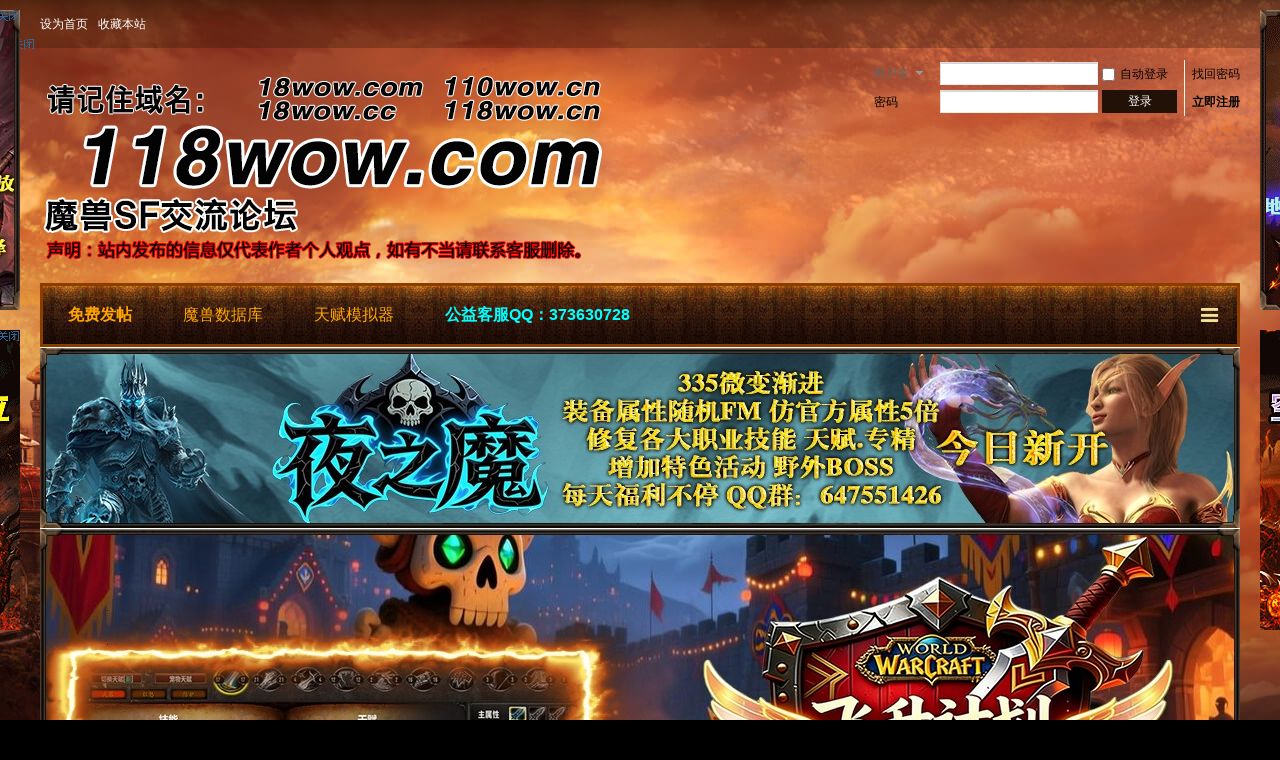

--- FILE ---
content_type: text/html; charset=gbk
request_url: https://www.118wow.cc/forum.php
body_size: 49866
content:
<!DOCTYPE html PUBLIC "-//W3C//DTD XHTML 1.0 Transitional//EN" "http://www.w3.org/TR/xhtml1/DTD/xhtml1-transitional.dtd">
<html xmlns="http://www.w3.org/1999/xhtml">
<head>
<meta http-equiv="Content-Type" content="text/html; charset=gbk" />
<title>118wow魔兽私服发布网魔兽世界私服魔兽公益服</title>

<meta name="keywords" content="魔兽私服,魔兽私服发布网,魔兽世界私服,魔兽公益服,wowsf" />
<meta name="description" content="118魔兽私服发布网为您提供新开魔兽世界私服，仿官方魔兽私服和魔兽世界变态私服，wowsf私服下载，是目前最大的魔兽私服论坛。 " />
<meta name="generator" content="Discuz! X3.4" />
<meta name="author" content="Discuz! Team and Comsenz UI Team" />
<meta name="copyright" content="2001-2020 Tencent Cloud." />
<meta name="MSSmartTagsPreventParsing" content="True" />
<meta http-equiv="MSThemeCompatible" content="Yes" />
<meta content="always" name="referrer" />
<base href="https://www.118wow.cc/" /><link rel="stylesheet" type="text/css" href="data/cache/style_4_common.css?zXW" /><link rel="stylesheet" type="text/css" href="data/cache/style_4_forum_forumdisplay.css?zXW" /><script type="text/javascript">var STYLEID = '4', STATICURL = 'static/', IMGDIR = './template/test999_game_16061201/999test_cn_img/common', VERHASH = 'zXW', charset = 'gbk', discuz_uid = '0', cookiepre = 'fmsv_2132_', cookiedomain = '', cookiepath = '/', showusercard = '1', attackevasive = '0', disallowfloat = 'newthread', creditnotice = '1|威望|,2|金钱|,3|贡献|', defaultstyle = '', REPORTURL = 'aHR0cHM6Ly93d3cuMTE4d293LmNjL2ZvcnVtLnBocA==', SITEURL = 'https://www.118wow.cc/', JSPATH = 'static/js/', CSSPATH = 'data/cache/style_', DYNAMICURL = '';</script>
<script src="static/js/common.js?zXW" type="text/javascript"></script>
<meta name="application-name" content="118wow魔兽私服发布网魔兽世界私服魔兽公益服" />
<meta name="msapplication-tooltip" content="118wow魔兽私服发布网魔兽世界私服魔兽公益服" />
<meta name="msapplication-task" content="name=首页;action-uri=https://www.118wow.cc/forum.php;icon-uri=https://www.118wow.cc/./template/test999_game_16061201/999test_cn_img/common/bbs.ico" />
<link rel="archives" title="118wow魔兽私服发布网魔兽世界私服魔兽公益服" href="https://www.118wow.cc/archiver/" />
<link rel="alternate" type="application/rss+xml" title="118wow魔兽私服发布网魔兽世界私服魔兽公益服 - 118wow魔兽私服发布网魔兽世界私服魔兽公益服" href="https://www.118wow.cc/forum.php?mod=rss&fid=2&amp;auth=0" />
<script src="static/js/forum.js?zXW" type="text/javascript"></script>
</head>

<body id="nv_forum" class="pg_forumdisplay" onkeydown="if(event.keyCode==27) return false;">
<div id="append_parent"></div><div id="ajaxwaitid"></div>
<div id="toptb" class="cl t9_toptb">
<div class="wp">
<div class="z"><a href="javascript:;"  onclick="setHomepage('https://www.118wow.cc/');">设为首页</a><a href="https://www.118wow.cc/"  onclick="addFavorite(this.href, '118wow魔兽私服发布网魔兽世界私服魔兽公益服');return false;">收藏本站</a></div>
<div class="y">
<a id="switchblind" href="javascript:;" onclick="toggleBlind(this)" title="开启辅助访问" class="switchblind">开启辅助访问</a>
</div>
</div>
</div>
<div class="t9_toptbbg"></div>
<div id="hd" class="t9_hd">
<div class="wp">
<div class="hdc cl"><h2><a href="./" title="118wow魔兽私服发布网魔兽世界私服魔兽公益服"><img src="./template/test999_game_16061201/999test_cn_img/extend/logo.png" alt="118wow魔兽私服发布网魔兽世界私服魔兽公益服" border="0" /></a></h2><script src="static/js/logging.js?zXW" type="text/javascript"></script>
<form method="post" autocomplete="off" id="lsform" action="member.php?mod=logging&amp;action=login&amp;loginsubmit=yes&amp;infloat=yes&amp;lssubmit=yes" onsubmit="return lsSubmit();">
<div class="fastlg cl">
<span id="return_ls" style="display:none"></span>
<div class="y pns">
<table cellspacing="0" cellpadding="0">
<tr>
<td>
<span class="ftid">
<select name="fastloginfield" id="ls_fastloginfield" width="40" tabindex="900">
<option value="username">用户名</option>
<option value="email">Email</option>
</select>
</span>
<script type="text/javascript">simulateSelect('ls_fastloginfield')</script>
</td>
<td><input type="text" name="username" id="ls_username" autocomplete="off" class="px vm" tabindex="901" /></td>
<td class="fastlg_l"><label for="ls_cookietime"><input type="checkbox" name="cookietime" id="ls_cookietime" class="pc" value="2592000" tabindex="903" />自动登录</label></td>
<td>&nbsp;<a href="javascript:;" onclick="showWindow('login', 'member.php?mod=logging&action=login&viewlostpw=1')">找回密码</a></td>
</tr>
<tr>
<td><label for="ls_password" class="z psw_w">密码</label></td>
<td><input type="password" name="password" id="ls_password" class="px vm" autocomplete="off" tabindex="902" /></td>
<td class="fastlg_l"><button type="submit" class="pn vm" tabindex="904" style="width: 75px;"><em>登录</em></button></td>
<td>&nbsp;<a href="member.php?mod=register" class="xi2 xw1">立即注册</a></td>
</tr>
</table>
<input type="hidden" name="quickforward" value="yes" />
<input type="hidden" name="handlekey" value="ls" />
</div>
</div>
</form>

</div>

<div id="nv">
<a href="javascript:;" id="qmenu" onmouseover="delayShow(this, function () {showMenu({'ctrlid':'qmenu','pos':'34!','ctrlclass':'a','duration':2,'fade':1});showForummenu(2);})">快捷导航</a>
<ul><li id="mn_Nc486" ><a href="/forum.php?mod=post&action=newthread&fid=2" hidefocus="true" title="免费发帖"   style="font-weight: bold;">免费发帖<span>免费发帖</span></a></li><li id="mn_N6666" onmouseover="showMenu({'ctrlid':this.id,'ctrlclass':'hover','duration':2})"><a href="/" hidefocus="true" target="_blank"  >魔兽数据库</a></li><li id="mn_N6666_" onmouseover="showMenu({'ctrlid':this.id,'ctrlclass':'hover','duration':2})"><a href="/" hidefocus="true" target="_blank"  >天赋模拟器</a></li><li id="mn_Nf1a8" ><a href="tencent://Message/?Uin=373630728&websiteName=q-zone.qq.com&Menu=yes373630728" hidefocus="true" target="_blank"   style="font-weight: bold;color: cyan">公益客服QQ：373630728</a></li><div class="t9_cle"></div>
</ul>
</div>
<ul class="p_pop h_pop" id="mn_N6666_menu" style="display: none"><li><a href="http://db.nfuwow.com/60/" hidefocus="true" title="wow60级数据库" target="_blank" >魔兽60级数据库</a></li><li><a href="http://db.nfuwow.com/70/" hidefocus="true" title="wow70级数据库" target="_blank" >魔兽70级数据库</a></li><li><a href="http://db.nfuwow.com/70/" hidefocus="true" title="wow80级数据库" target="_blank" >魔兽80级数据库</a></li><li><a href="http://db.nfuwow.com/85/" hidefocus="true" title="wow85级数据库" target="_blank" >魔兽85级数据库</a></li></ul><ul class="p_pop h_pop" id="mn_N6666__menu" style="display: none"><li><a href="http://zq.17173.com/wow/talents/cn3.3.5/" hidefocus="true" title="魔兽世界3.35天赋模拟器" target="_blank" >3.35天赋模拟器</a></li><li><a href="http://wow.17173.com/zt/gl/calculator/df10/" hidefocus="true" title="魔兽世界10.0天赋模拟器" target="_blank" >10.0天赋模拟器</a></li></ul><div id="mu" class="cl">
</div></div>
</div>

            <script src="https://cdn.dingxiang-inc.com/ctu-group/captcha-ui/index.js" crossOrigin="anonymous"></script>
<div id="wp" class="wp">
<style id="diy_style" type="text/css"></style>
<!--[diy=diynavtop]--><div id="diynavtop" class="area">







<style>
.coupletad {
position: fixed;
top: 10px;
width: 200px;
height: 300px;
background: #CECECE;
z-index: 1000;
display: none;
}
 
.coupletad1 {
top: 330px;
}
   
.coupletad2 {
top: 650px;
}

.coupletad-close {
position: absolute;
right: 0; 
top: 0;
}
</style>


<div class = "coupletad coupletad-left" id = "coupletad-left">
<div class = "coupletad-close" onclick = "closeAd()"><img src = "ad/ad_close.gif" width = "35px" height = "12px" /></div>
<a href = "http://qm.qq.com/cgi-bin/qm/qr?_wv=1027&k=B1Be_LzxlDxzzcNyDfszIkHVhvAK5Bi-&authKey=bpU0Ob4DqfjnRaGsJY6srYPO8cQ%2BXZFp4hjRrzLy%2Fe%2BWqd1SvDOn7O5ocsgQw7RF&noverify=0&group_code=368036504" target = "_blank">
<img src = "/template/test999_game_16061201/forum/1/探索服.jpg" width = "200px" height = "300px" alt="探索服" />
</a>
</div>
<div class = "coupletad coupletad-right" id = "coupletad-right">
<div class = "coupletad-close" onclick = "closeAd()"><img src = "ad/ad_close.gif" width = "35px" height = "12px" /></div>
<a href = "http://www.4wow.cn" target = "_blank">
<img src = "/template/test999_game_16061201/forum/1/屠戮魔兽.gif" width = "200px" height = "300px" alt="屠戮魔兽" />
</a>
</div>

<div class = "coupletad coupletad1 coupletad-left" id = "coupletad-left">
<div class = "coupletad-close" onclick = "closeAd()"><img src = "ad/ad_close.gif" width = "35px" height = "12px" /></div>
<a href = "https://www.118wow.cc/forum.php" target = "_blank">
<img src = "/template/test999_game_16061201/forum/1/118wow.gif" width = "200px" height = "300px" alt="魔兽" />
</a>
</div>
<div class = "coupletad coupletad1 coupletad-right" id = "coupletad-right">
<div class = "coupletad-close" onclick = "closeAd()"><img src = "ad/ad_close.gif" width = "35px" height = "12px" /></div>
<a href = "https://www.118wow.cc/forum.php" target = "_blank">
<img src = "/template/test999_game_16061201/forum/1/118wow.gif" width = "200px" height = "300px" alt="魔兽" />
</a>
</div>
<!--
<div class = "coupletad coupletad2 coupletad-left" id = "coupletad-left">
<div class = "coupletad-close" onclick = "closeAd()"><img src = "ad/ad_close.gif" width = "35px" height = "12px" /></div>
<a href = "https://www.118wow.cc/forum.php" target = "_blank">
<img src = "/template/test999_game_16061201/forum/1/118wow.gif" width = "200px" height = "300px" alt="魔兽" />
</a>
</div>
<div class = "coupletad coupletad2 coupletad-right" id = "coupletad-right">
<div class = "coupletad-close" onclick = "closeAd()"><img src = "ad/ad_close.gif" width = "35px" height = "12px" /></div>
<a href = "https://www.118wow.cc/forum.php" target = "_blank">
<img src = "/template/test999_game_16061201/forum/1/118wow.gif" width = "200px" height = "300px" alt="魔兽" />
</a>
</div>
-->


<script src = "ad/jquery.js"></script>
<script>
$.noConflict();
var mainWidth = 1200;
jQuery(function() {
if(!getCookie("multiad")) {
_init();
jQuery(".coupletad").slideDown();
jQuery(window).resize(function() {
_init();
});
}
});

function _init() {
if(mainWidth != 0) { 
var winWidth = jQuery(window).width();
var sideWidth = (winWidth - mainWidth - (200 + 200 + 40)) / 2;
} else {
var sideWidth = 0;
}
jQuery(".coupletad-left").css("left", sideWidth + "px");
jQuery(".coupletad-right").css("right", sideWidth + "px");
}

function closeAd() {
jQuery(".coupletad").fadeOut();

}
function getCookie(name) {
var arr,reg=new RegExp("(^| )"+name+"=([^;]*)(;|$)");
if(arr=document.cookie.match(reg))
return unescape(arr[2]);
else
return null;
}
</script>








<div><a href="http://qm.qq.com/cgi-bin/qm/qr?_wv=1027&k=rxzjj9uvOeZLD-WNdEGtFWOlPz57C-Cm&authKey=rUasQJOOdwz7P6XIfmYkEQixr3HchgdR5W5vp%2Bm%2FwkbLRQ2k2bqQW7NwjNTsFtS6&noverify=0&group_code=647551426" target="_blank"><img style="BORDER-TOP:#FFFFFF 1px solid" src="/template/test999_game_16061201/forum/1/夜之魔1.jpg" height="180" width="1200" alt="夜之魔"></a></div>

<div><a href="http://qm.qq.com/cgi-bin/qm/qr?_wv=1027&k=I3jR7AZoS6m8g9x4rlV-onBUbZknkmkj&authKey=R2qjUxSkinjXYzSUa93P%2BNcBaLpIFJVA0sFhM%2B%2Bk%2FlJHtSECC%2F0HKpRw%2BTCuaIzC&noverify=0&group_code=1022602566" target="_blank"><img style="BORDER-TOP:#FFFFFF 1px solid" src="/template/test999_game_16061201/forum/1/飞升计划2.jpg" height="450" width="1200" alt="飞升计划"></a></div>

<div><a href="http://qm.qq.com/cgi-bin/qm/qr?_wv=1027&k=q4NIyG6C8O41urwTo1OD0vk78JUH7h9e&authKey=lxtO8DDHWDNuFQW2WbzwP88So%2B0ypN5yfuUAUIuuyZY0rq%2FKwWZntQTA6NSld5P0&noverify=0&group_code=1072679676" target="_blank"><img style="BORDER-TOP:#FFFFFF 1px solid" src="/template/test999_game_16061201/forum/1/无极.jpg" height="270" width="1200" alt="无极"></a></div>

<div><a href="http://qm.qq.com/cgi-bin/qm/qr?_wv=1027&k=vqOnmTnotllotqvHzsBT00BqUamU2exh&authKey=EDQUu7FXlT68%2B4XS5MM3N%2FaMbFINZBU1HX%2ByJgPdsg%2BQoKZlW3nNneICnL3C3jmz&noverify=0&group_code=868161334" target="_blank"><img style="BORDER-TOP:#FFFFFF 1px solid" src="/template/test999_game_16061201/forum/1/星火魔兽.gif" height="90" width="1200" alt="星火魔兽"></a></div>

<div><a href="http://qm.qq.com/cgi-bin/qm/qr?_wv=1027&k=sT9XyZmeDeSJjemKMBbQIN2enRdL2Us3&authKey=BRAYWE%2B1z7Syh0BWWY6RPuwd5crxyVaw8bOSPUcBPHgUwpNcZY1kTQysJQiX4k%2B2&noverify=0&group_code=953137439" target="_blank"><img style="BORDER-TOP:#FFFFFF 1px solid" src="/template/test999_game_16061201/forum/1/温迪戈.jpg" height="180" width="1200" alt="温迪戈"></a></div>

<div><a href="http://qm.qq.com/cgi-bin/qm/qr?_wv=1027&k=ryh6k9fUrsL620zrNrM-sop1NLNLw1ix&authKey=hnUKH3RqWz4Az%2BDpZbLzjRsIk18EOLtuU0E0DxnPxbExIMvBG4jw1VDR36YLNZ44&noverify=0&group_code=390353976" target="_blank"><img style="BORDER-TOP:#FFFFFF 1px solid" src="/template/test999_game_16061201/forum/1/龟龟服.jpg" height="90" width="1200" alt="龟龟服"></a></div>

<div><a href="http://qm.qq.com/cgi-bin/qm/qr?_wv=1027&k=deKfoX5CJPhaLWL5zT9z2D-pp9-vqppa&authKey=4qezu9KwiWFZrUEcRixHsO3wCjHkr6or2bCKoDWi0mcuKjij68SLr2rto17nKU%2FB&noverify=0&group_code=934273475" target="_blank"><img style="BORDER-TOP:#FFFFFF 1px solid" src="/template/test999_game_16061201/forum/1/天武刹那.jpg" height="450" width="1200" alt="天武刹那"></a></div>

<div><a href="http://qm.qq.com/cgi-bin/qm/qr?_wv=1027&k=m0kMgCF6_0sb7h759kkWjZvvs_SfJeYg&authKey=4Z5vSD9KvvBFRb081b24NuPe1qX3z%2Ba30ex80hFQFTKW8MczyasZQfsIDxXoVJV5&noverify=0&group_code=905253433" target="_blank"><img style="BORDER-TOP:#FFFFFF 1px solid" src="/template/test999_game_16061201/forum/1/小米魔兽5.gif" height="90" width="1200" alt="小米魔兽"></a></div>

<div><a href="http://qm.qq.com/cgi-bin/qm/qr?_wv=1027&k=m0kMgCF6_0sb7h759kkWjZvvs_SfJeYg&authKey=4Z5vSD9KvvBFRb081b24NuPe1qX3z%2Ba30ex80hFQFTKW8MczyasZQfsIDxXoVJV5&noverify=0&group_code=905253433" target="_blank"><img style="BORDER-TOP:#FFFFFF 1px solid" src="/template/test999_game_16061201/forum/1/小米魔兽5.gif" height="90" width="1200" alt="小米魔兽"></a></div>

<div><a href="http://qm.qq.com/cgi-bin/qm/qr?_wv=1027&k=m0kMgCF6_0sb7h759kkWjZvvs_SfJeYg&authKey=4Z5vSD9KvvBFRb081b24NuPe1qX3z%2Ba30ex80hFQFTKW8MczyasZQfsIDxXoVJV5&noverify=0&group_code=905253433" target="_blank"><img style="BORDER-TOP:#FFFFFF 1px solid" src="/template/test999_game_16061201/forum/1/小米魔兽5.gif" height="90" width="1200" alt="小米魔兽"></a></div>

<div><a href="http://qm.qq.com/cgi-bin/qm/qr?_wv=1027&k=u4-VVp051e_eYQWq1Vh-v8h5Bn9iwfvP&authKey=3PhFTIs0djwxlqAkqMKGD%2BlP4NZY7KLeEo8setAM2%2FRE8jVD3s%2BGb9mGmExtUhki&noverify=0&group_code=806714797" target="_blank"><img style="BORDER-TOP:#FFFFFF 1px solid" src="/template/test999_game_16061201/forum/1/法力熔炉.gif" height="180" width="1200" alt="法力熔炉"></a></div>

<div><a href="http://qm.qq.com/cgi-bin/qm/qr?_wv=1027&k=VLCsqU3yw8YLRsxrS93toqO2nNN6MWg0&authKey=jMjn4l84jiW%2F9Q%2Br0wf%2F8uMsu4eojqk1O%2F9b4doHyv0fMOBG0aRCkRt0mPHzPjrv&noverify=0&group_code=1080353682" target="_blank"><img style="BORDER-TOP:#FFFFFF 1px solid" src="/template/test999_game_16061201/forum/1/60微变.gif" height="90" width="1200" alt="60微变"></a></div>

<div><a href="http://qm.qq.com/cgi-bin/qm/qr?_wv=1027&k=EPgVMmRQtzLIbBC7nf_NtNmM4Mbg1oQ6&authKey=cxEYcd%2B4LO8ocg%2FCkiocD0Xekpu93JQKotG0NB%2ByfGhueD1AdXj%2FQsvmfce0H8ir&noverify=0&group_code=978422539" target="_blank"><img style="BORDER-TOP:#FFFFFF 1px solid" src="/template/test999_game_16061201/forum/1/马年新服.jpg" height="270" width="1200" alt="马年新服"></a></div>

<div><a href="http://qm.qq.com/cgi-bin/qm/qr?_wv=1027&k=T_4nsQOQ8RDOCSHNQ-1g7d3WWivOFi3e&authKey=jMOsQPbOGce8a5oznq5psTHZRqwRhi16NoUlvjeIKxtdEe4FZmClfJrpmjZEuwGX&noverify=0&group_code=442325640" target="_blank"><img style="BORDER-TOP:#FFFFFF 1px solid" src="/template/test999_game_16061201/forum/1/乌龟探索3.jpg" height="180" width="1200" alt="乌龟探索"></a></div>

<div><a href="http://qm.qq.com/cgi-bin/qm/qr?_wv=1027&k=RUBD506ASFbLMEi77uqAsDTa51clPtAF&authKey=zfC8%2F3rhZ80k9GJZwOC9A415t4GPW%2FVRZXwddId6Eb%2BPrt9UuvDeBPanBBdotyfY&noverify=0&group_code=719427040" target="_blank"><img style="BORDER-TOP:#FFFFFF 1px solid" src="/template/test999_game_16061201/forum/1/腾龙魔兽.jpg" height=360" width="1200" alt="腾龙魔兽"></a></div>

<div><a href="http://qm.qq.com/cgi-bin/qm/qr?_wv=1027&k=5xTse39Ep-5QMtWbpyq4c-Lf_z6erIs3&authKey=esmQVjgxZfzAwriUG8%2BQ2JWsXY8ORXDCQBebYhtLG%2FYUsJUgZTFqwMoObLJW%2FdUq&noverify=0&group_code=951887859" target="_blank"><img style="BORDER-TOP:#FFFFFF 1px solid" src="/template/test999_game_16061201/forum/1/奥格瑞玛1.gif" height="180" width="1200" alt="奥格瑞玛"></a></div>

<div><a href="http://qm.qq.com/cgi-bin/qm/qr?_wv=1027&k=IWBDbAeK43brq06YpxCa8YN8y9FxWPII&authKey=4WxoGHelqLMsJl3vF8mHW5exPpe7ENCLai6Vj%2FtmewMPKePo8IQ40abM%2BkHWT7rX&noverify=0&group_code=909507500" target="_blank"><img style="BORDER-TOP:#FFFFFF 1px solid" src="/template/test999_game_16061201/forum/1/圣光魔兽.jpg" height="720" width="1200" alt="圣光魔兽"></a></div>

<div><a href="http://qm.qq.com/cgi-bin/qm/qr?_wv=1027&k=wYQ-3kpyLFZ9jLZ0oL8b4LXI_FNR6j7K&authKey=Jk2DJgXzzybOE2gRHRjAFDW%2FYrdHl9qmKpgZf5dS4NNr1g1L%2Fb8Ivvs%2Bs4rWSAWF&noverify=0&group_code=511650991" target="_blank"><img style="BORDER-TOP:#FFFFFF 1px solid" src="/template/test999_game_16061201/forum/1/天武刹那1.gif" height="90" width="1200" alt="天武刹那1"></a></div>

<div><a href="http://qm.qq.com/cgi-bin/qm/qr?_wv=1027&k=fDgySbQZL22IjNEMfwa6mN2pvT6o9XbT&authKey=jGjVT5IyzLvTNRFaHcZ9McnJeIqgnT8qERCFFhQ2akRKZStyxargUaAkLkQwnf3b&noverify=0&group_code=1059369791" target="_blank"><img style="BORDER-TOP:#FFFFFF 1px solid" src="/template/test999_game_16061201/forum/1/皇冠魔兽.jpg" height="180" width="1200" alt="皇冠魔兽"></a></div>

<div><a href="http://qm.qq.com/cgi-bin/qm/qr?_wv=1027&k=kuy0T06minJtaWEwlq47dr9c2R0Yzu9Z&authKey=c%2BGkA6HPN7CfwZV0YhMBIhx6NRrIrSJddvyvcgQqD4ye2ErXr48tHFuJeZPWSVbw&noverify=0&group_code=583900921" target="_blank"><img style="BORDER-TOP:#FFFFFF 1px solid" src="/template/test999_game_16061201/forum/1/垂钓休闲.jpg" height="180" width="1200" alt="垂钓休闲"></a></div>

<div><a href="http://qm.qq.com/cgi-bin/qm/qr?_wv=1027&k=--R5fACZUpbXfDaG-fy2XCXI0v0FOqWg&authKey=uENi%2BFwHz4Dgav%2F1mWOKysYr9GKtNkN%2BtyzVMU9JJ10D3Y5sVFvIcN6upSjWVNOg&noverify=0&group_code=698023687" target="_blank"><img style="BORDER-TOP:#FFFFFF 1px solid" src="/template/test999_game_16061201/forum/1/大头超变1.gif" height="90" width="1200" alt="大头超变"></a></div>

<div><a href="http://qm.qq.com/cgi-bin/qm/qr?_wv=1027&k=ZXuS5PYTV9brqwZuCyIg0YX9CltGbwQ9&authKey=r59gUMrxKi2tSLwq1qslIUb6oZVCx6Jt7MDEBU9dA90BvG%2BzxlIEkCrAuy00jPnP&noverify=0&group_code=1060989820" target="_blank"><img style="BORDER-TOP:#FFFFFF 1px solid" src="/template/test999_game_16061201/forum/1/创世纪.jpg" height="180" width="1200" alt="创世纪"></a></div>

<div><a href="http://qm.qq.com/cgi-bin/qm/qr?_wv=1027&k=Lqi3obclA7PF5vkXHX0aGxpOPByvV6EN&authKey=yibrN6R8joJKoPEVykQNkdnOj7BiDlCSdu4JoiWLPlewJ2IxTkqvIedlAleuNODf&noverify=0&group_code=878178297" target="_blank"><img style="BORDER-TOP:#FFFFFF 1px solid" src="/template/test999_game_16061201/forum/1/速度与激情1.jpg" height="180" width="1200" alt="速度与激情"></a></div>

<div><a href="http://qm.qq.com/cgi-bin/qm/qr?_wv=1027&k=8V_qnDHdSv-zbFOi2FMX1k3wPG30Mawn&authKey=s72yK2vn0UJDeFjb%2BmtIY4S2%2FXsFNrWW0mXtfyLucMapRK%2FEELpJ8rF7olSvCoGf&noverify=0&group_code=220854408" target="_blank"><img style="BORDER-TOP:#FFFFFF 1px solid" src="/template/test999_game_16061201/forum/1/屠龙魔兽.jpg" height="180" width="1200" alt="屠龙魔兽"></a></div>

<div><a href="http://qm.qq.com/cgi-bin/qm/qr?_wv=1027&k=0zpdpmOVGGYnx-lHSSC3IeI0_ookGMIX&authKey=yhvPAQfLisqIHFE4D0EwL3pVoITwfh5wKvb3kSqWgzSVcu6KpZk4VtJJQYRFdm6g&noverify=0&group_code=1047472236" target="_blank"><img style="BORDER-TOP:#FFFFFF 1px solid" src="/template/test999_game_16061201/forum/1/无间魔兽.jpg" height="360" width="1200" alt="无间魔兽"></a></div>

<div><a href="http://qm.qq.com/cgi-bin/qm/qr?_wv=1027&k=0aF2FzhoM-hHQcidVueR5wNXsYiC7FOI&authKey=kBnvsX3ePa7dpmr%2BQyxRsorNzO9h4Djd1dAfcXMceW1qocYoh9K%2FJI%2FqWvV39szc&noverify=0&group_code=722433244" target="_blank"><img style="BORDER-TOP:#FFFFFF 1px solid" src="/template/test999_game_16061201/forum/1/海湾魔兽.gif" height="90" width="1200" alt="海湾魔兽"></a></div>

<div><a href="http://qm.qq.com/cgi-bin/qm/qr?_wv=1027&k=-tlEf5bBOQybDCppSMMmdpKSFOGCjjXO&authKey=umfLk2bov51HT42q%2BprALppvWBUQtdOyhdAVIIbmAttpzWhna%2F1yp3FbVxkt9476&noverify=0&group_code=1053067495" target="_blank"><img style="BORDER-TOP:#FFFFFF 1px solid" src="/template/test999_game_16061201/forum/1/剑来魔兽1.jpg" height="360" width="1200" alt="剑来魔兽"></a></div>

<div><a href="http://qm.qq.com/cgi-bin/qm/qr?_wv=1027&k=Dab7JRtSdKrRnPba0R9YI49SoNck5usH&authKey=Ws%2BLUHgD9%2FNf6InTy6W%2FuCxzfTxpqGV9mruL1IxYdMIp6cYD87xI0psYsT1e%2FH8G&noverify=0&group_code=553849280" target="_blank"><img style="BORDER-TOP:#FFFFFF 1px solid" src="/template/test999_game_16061201/forum/1/炎灵微变.gif" height="90" width="1200" alt="炎灵微变"></a></div>

<div><a href="http://qm.qq.com/cgi-bin/qm/qr?_wv=1027&k=Dab7JRtSdKrRnPba0R9YI49SoNck5usH&authKey=Ws%2BLUHgD9%2FNf6InTy6W%2FuCxzfTxpqGV9mruL1IxYdMIp6cYD87xI0psYsT1e%2FH8G&noverify=0&group_code=553849280" target="_blank"><img style="BORDER-TOP:#FFFFFF 1px solid" src="/template/test999_game_16061201/forum/1/炎灵微变.gif" height="90" width="1200" alt="炎灵微变"></a></div>

<div><a href="http://qm.qq.com/cgi-bin/qm/qr?_wv=1027&k=Dab7JRtSdKrRnPba0R9YI49SoNck5usH&authKey=Ws%2BLUHgD9%2FNf6InTy6W%2FuCxzfTxpqGV9mruL1IxYdMIp6cYD87xI0psYsT1e%2FH8G&noverify=0&group_code=553849280" target="_blank"><img style="BORDER-TOP:#FFFFFF 1px solid" src="/template/test999_game_16061201/forum/1/炎灵微变.gif" height="90" width="1200" alt="炎灵微变"></a></div>

<div><a href="http://qm.qq.com/cgi-bin/qm/qr?_wv=1027&k=N7KPfR0sigBVtatVeQCqZ4ojCA_-wxpZ&authKey=kov40RIWVCwIlAEyVkaBsb1W39eOWJB6WWSMwJGfQud5z4NZLQ28whx9uoJD6UBE&noverify=0&group_code=1060809064" target="_blank"><img style="BORDER-TOP:#FFFFFF 1px solid" src="/template/test999_game_16061201/forum/1/完美世界.jpg" height="180" width="1200" alt="完美世界"></a></div>

<div><a href="http://qm.qq.com/cgi-bin/qm/qr?_wv=1027&k=h7BYz_4WZWwSGVLU0H6IK5tBlCGx9Q-D&authKey=3qh5ly5yHfHhnf5zv%2FqqaSYmRoBIEsaE7%2FOYwlwz0uIPEG%2FCzW9sYh%2FXUhPbmWh8&noverify=0&group_code=979752365" target="_blank"><img style="BORDER-TOP:#FFFFFF 1px solid" src="/template/test999_game_16061201/forum/1/庆丰年.gif" height="90" width="1200" alt="庆丰年"></a></div>

<div><a href="http://qm.qq.com/cgi-bin/qm/qr?_wv=1027&k=UwnGlyYl4VA9Bn-VEnRdjX8_6i9EmahP&authKey=bGWTo8Um4jtJy9v47RPv0VJ13xbP4ls8Q84fRSI7F%2FIV9PX1jDVCFGZHRncIW2H1&noverify=0&group_code=1016762341" target="_blank"><img style="BORDER-TOP:#FFFFFF 1px solid" src="/template/test999_game_16061201/forum/1/众神之战1.jpg" height="270" width="1200" alt="众神之战"></a></div>

<div><a href="http://qm.qq.com/cgi-bin/qm/qr?_wv=1027&k=iH7UsrO1NdAD6aVfuLGkYaba755rMNou&authKey=NpyPs%2BfQm4736Fney%2F8X2NOzqSnxrIcHkCXvGKvMscwvuOx8xulCEsi9zhvHSup%2F&noverify=0&group_code=1080272658" target="_blank"><img style="BORDER-TOP:#FFFFFF 1px solid" src="/template/test999_game_16061201/forum/1/流浪魔兽1.jpg" height="180" width="1200" alt="流浪魔兽"></a></div>

<div><a href="http://qm.qq.com/cgi-bin/qm/qr?_wv=1027&k=EGFDssnDpbhlTw2WswGEryNZMAxeGgVT&authKey=49DcReD0N08IllzTNYFu8QHgkF1abyfyXDCXtz0MnEWwn4yYJzsVXGWfVR2PoPCm&noverify=0&group_code=427085710" target="_blank"><img style="BORDER-TOP:#FFFFFF 1px solid" src="/template/test999_game_16061201/forum/1/一诺.gif" height="90" width="1200" alt="一诺"></a></div>

<div><a href="http://qm.qq.com/cgi-bin/qm/qr?_wv=1027&k=Wecu_xPacMuLK9SIxVKHXH0EKSS_Bndo&authKey=fp7XQyG%2FKudgW0pnB0wTpkk6xqjARA3Re2slF0T%2B%2BRO1JAuWJ6sxQzTHrkGyfJKZ&noverify=0&group_code=879679024" target="_blank"><img style="BORDER-TOP:#FFFFFF 1px solid" src="/template/test999_game_16061201/forum/1/糖饼.gif" height="90" width="1200" alt="糖饼"></a></div>

<div><a href="http://qm.qq.com/cgi-bin/qm/qr?_wv=1027&k=BqNrXFGLM7RDIr8--uZ9ALnLM2vTVuk9&authKey=4mcaG%2BMpVfMvi8gG7Yx%2Fdqk4wOsmixt31MMnqhyiempBQvu6yfw9688gYBS%2FLgQ5&noverify=0&group_code=956158030" target="_blank"><img style="BORDER-TOP:#FFFFFF 1px solid" src="/template/test999_game_16061201/forum/1/山海.gif" height="90" width="1200" alt="山海"></a></div>

<div><a href="https://qm.qq.com/q/wICeNX0QQa" target="_blank"><img style="BORDER-TOP:#FFFFFF 1px solid" src="/template/test999_game_16061201/forum/1/神罚领域.gif" height="90" width="1200" alt="神罚领域"></a></div>

<div><a href="http://qm.qq.com/cgi-bin/qm/qr?_wv=1027&k=6keJro2gOROOYX0KTR-AkeToY_JEhbO7&authKey=yzNI7JrfcBDzgC7rGNhGLBIHnMFK2bQWJ4kITLP6F6SVTQNcmJrr054dJ13YMGlo&noverify=0&group_code=972632782" target="_blank"><img style="BORDER-TOP:#FFFFFF 1px solid" src="/template/test999_game_16061201/forum/1/远古神器.gif" height="90" width="1200" alt="远古神器"></a></div>

<div><a href="http://qm.qq.com/cgi-bin/qm/qr?_wv=1027&k=6keJro2gOROOYX0KTR-AkeToY_JEhbO7&authKey=yzNI7JrfcBDzgC7rGNhGLBIHnMFK2bQWJ4kITLP6F6SVTQNcmJrr054dJ13YMGlo&noverify=0&group_code=972632782" target="_blank"><img style="BORDER-TOP:#FFFFFF 1px solid" src="/template/test999_game_16061201/forum/1/远古神器.gif" height="90" width="1200" alt="远古神器"></a></div>

<div><a href="http://qm.qq.com/cgi-bin/qm/qr?_wv=1027&k=6keJro2gOROOYX0KTR-AkeToY_JEhbO7&authKey=yzNI7JrfcBDzgC7rGNhGLBIHnMFK2bQWJ4kITLP6F6SVTQNcmJrr054dJ13YMGlo&noverify=0&group_code=972632782" target="_blank"><img style="BORDER-TOP:#FFFFFF 1px solid" src="/template/test999_game_16061201/forum/1/远古神器.gif" height="90" width="1200" alt="远古神器"></a></div>

<div><a href="http://qm.qq.com/cgi-bin/qm/qr?_wv=1027&k=6keJro2gOROOYX0KTR-AkeToY_JEhbO7&authKey=yzNI7JrfcBDzgC7rGNhGLBIHnMFK2bQWJ4kITLP6F6SVTQNcmJrr054dJ13YMGlo&noverify=0&group_code=972632782" target="_blank"><img style="BORDER-TOP:#FFFFFF 1px solid" src="/template/test999_game_16061201/forum/1/远古神器.gif" height="90" width="1200" alt="远古神器"></a></div>

<div><a href="http://qm.qq.com/cgi-bin/qm/qr?_wv=1027&k=6keJro2gOROOYX0KTR-AkeToY_JEhbO7&authKey=yzNI7JrfcBDzgC7rGNhGLBIHnMFK2bQWJ4kITLP6F6SVTQNcmJrr054dJ13YMGlo&noverify=0&group_code=972632782" target="_blank"><img style="BORDER-TOP:#FFFFFF 1px solid" src="/template/test999_game_16061201/forum/1/远古神器.gif" height="90" width="1200" alt="远古神器"></a></div>

<div><a href="https://lb-1258501706.cos-website.ap-chengdu.myqcloud.com/dy/" target="_blank"><img style="BORDER-TOP:#FFFFFF 1px solid" src="/template/test999_game_16061201/forum/1/抖音魔兽.gif" height="180" width="1200" alt="抖音魔兽"></a></div>

<div><a href="http://qm.qq.com/cgi-bin/qm/qr?_wv=1027&k=ezLKbvjFK2b9gMZFesSX9rikUD6-R5VK&authKey=QdECxL3kLM8rxYBJfoUVyQiVO2LqyDCDI1pt%2FDOAd0CttjfpeZSCPHDJjLYSDwNE&noverify=0&group_code=928335272" target="_blank"><img style="BORDER-TOP:#FFFFFF 1px solid" src="/template/test999_game_16061201/forum/1/80魔兽.jpg" height="180" width="1200" alt="80魔兽"></a></div>

<div><a href="http://qm.qq.com/cgi-bin/qm/qr?_wv=1027&k=RWJ2zqTxw1xgTvyn-DEBY2cxfDKXalMz&authKey=2rTQZw1qOt5As21HQ%2BEiBWRsssJptaKKlNHbzUHQFeOfR%2BD8PPD21%2FWKIL9%2BH9AK&noverify=0&group_code=594595247" target="_blank"><img style="BORDER-TOP:#FFFFFF 1px solid" src="/template/test999_game_16061201/forum/1/龍鑫2.jpg" height="720" width="1200" alt="龍鑫"></a></div>

<div><a href="http://qm.qq.com/cgi-bin/qm/qr?_wv=1027&k=VSwyywK9My2vmpX0zM-eESAuclnYRmvX&authKey=9GVkJVSwx40ehjIaxY7tsXYdmS0sqEKDNDiVhwwTQ5KQ4QW5%2BIR%2F4%2FkxlFFZB%2F3h&noverify=0&group_code=540123354" target="_blank"><img style="BORDER-TOP:#FFFFFF 1px solid" src="/template/test999_game_16061201/forum/1/永恒王权.jpg" height="540" width="1200" alt="永恒王权"></a></div>

<div><a href="http://www.4wow.cn" target="_blank"><img style="BORDER-TOP:#FFFFFF 1px solid" src="/template/test999_game_16061201/forum/1/屠戮魔兽.jpg" height="180" width="1200" alt="屠戮魔兽"></a></div>

<div><a href="http://qm.qq.com/cgi-bin/qm/qr?_wv=1027&k=RF-5BpsAzrO4YtkWIStIOWAcUK4y-IY9&authKey=%2FAXCFfEgkf8xm4Fi%2FRYCDQ9ilyy2TL%2FTbAlS60zKZdcJnF1a7HSzfDSSPPQxuhtF&noverify=0&group_code=147577930" target="_blank"><img style="BORDER-TOP:#FFFFFF 1px solid" src="/template/test999_game_16061201/forum/1/香草乌龟.jpg" height="180" width="1200" alt="香草乌龟"></a></div>

<div><a href="http://qm.qq.com/cgi-bin/qm/qr?_wv=1027&k=Gjohko0X7zUOsaJMdFxFM5DGDt3bRTuK&authKey=KGpLhctuSpzbq0HwRl4vw0qAqBfuwz9HgT6S1RTz8MegFa%2BMS9zr9M26yknOmHck&noverify=0&group_code=598700434" target="_blank"><img style="BORDER-TOP:#FFFFFF 1px solid" src="/template/test999_game_16061201/forum/1/传奇魔兽.jpg" height="180" width="1200" alt="传奇魔兽"></a></div>

<div><a href="http://qm.qq.com/cgi-bin/qm/qr?_wv=1027&k=7pdmPZq7HWg8zHhJ8HkQoFbLZtcqi_AP&authKey=MB%2B0GMMGQ8DwPmYUg%2B9afNqHNGTWQHsd1UP3DNtC%2FJo0niUw000KPyATmHjUDKNh&noverify=0&group_code=13813657" target="_blank"><img style="BORDER-TOP:#FFFFFF 1px solid" src="/template/test999_game_16061201/forum/1/嫖人疯.gif" height="90" width="1200" alt="嫖人疯"></a></div>

<div><a href="http://qm.qq.com/cgi-bin/qm/qr?_wv=1027&k=PxxsT6sLtuQltk4q87yEJ84aIHYKoSdj&authKey=qIPyc1meFH9tl9THYanH74uITP1b6m7zhuk7T55M3L3va3X2STr8uZXYndiybK2X&noverify=0&group_code=1064348644" target="_blank"><img style="BORDER-TOP:#FFFFFF 1px solid" src="/template/test999_game_16061201/forum/1/神兵纪元.gif" height="90" width="1200" alt="神兵纪元"></a></div>

<div><a href="http://qm.qq.com/cgi-bin/qm/qr?_wv=1027&k=XQgalNoh6sXt_VIVSax9UBlwgqhLMFCl&authKey=jGH8teaoPtssjK6N4Cd21Nb7ugYXTm%2BkHpMpFYbzOHKxhymIeThBAy3ukiZkVD5Z&noverify=0&group_code=610127006" target="_blank"><img style="BORDER-TOP:#FFFFFF 1px solid" src="/template/test999_game_16061201/forum/1/雪中悍刀行.jpg" height="450" width="1200" alt="雪中悍刀行"></a></div>

<div><a href="http://qm.qq.com/cgi-bin/qm/qr?_wv=1027&k=ryaadok4ES_hAUAOcsjfrxvW2bvXg-Te&authKey=NiXR7LJGhy6dds2WyxhuqABSm33PO8Rcy%2F1hRuPl%2BpkA3Alj0HRs%2B2pfmll3rWV%2F&noverify=0&group_code=418830687" target="_blank"><img style="BORDER-TOP:#FFFFFF 1px solid" src="/template/test999_game_16061201/forum/1/翡翠梦境.jpg" height=360" width="1200" alt="翡翠梦境"></a></div>

<div><a href="http://www.vipka999.com:89/" target="_blank"><img style="BORDER-TOP:#FFFFFF 1px solid" src="/template/test999_game_16061201/forum/1/业火魔兽.gif" height="90" width="1200" alt="业火魔兽"></a></div>

<div><a href="http://qm.qq.com/cgi-bin/qm/qr?_wv=1027&k=dpkhJiPaHX2SDnkG4ink2J1BCpwQBIW6&authKey=67Hy7APWRVTaOQh3ZZIvLNyq%2FPSWXHro10DJ1IZDCH3YSC4RigR1TLrQbuiqoJVB&noverify=0&group_code=887088827" target="_blank"><img style="BORDER-TOP:#FFFFFF 1px solid" src="/template/test999_game_16061201/forum/1/利刃归来.jpg" height="360" width="1200" alt="利刃归来"></a></div>

<div><a href="http://qm.qq.com/cgi-bin/qm/qr?_wv=1027&k=e2-PlP6dLtbQF3mTHC-mhcceVS9qTeXM&authKey=VKJGFVIaPwRoL2GVmg8827g1u0Z6D9qlr5e0eYIYJ7JOTzZ8uDzgOXmH0gyIz435&noverify=0&group_code=33269380" target="_blank"><img style="BORDER-TOP:#FFFFFF 1px solid" src="/template/test999_game_16061201/forum/1/大众魔兽.jpg" height="360" width="1200" alt="大众魔兽"></a></div>

<div><a href="http://qm.qq.com/cgi-bin/qm/qr?_wv=1027&k=HmQ7LyrCoj6i1pM4bESbBqy1FKiqRMfX&authKey=awZ1zzyA5wHNgoD0s2pjFVJJq1QPUC0sPqiVvYCT%2B67K5OaKN3xNBHBmEgms%2B9Sr&noverify=0&group_code=77393104" target="_blank"><img style="BORDER-TOP:#FFFFFF 1px solid" src="/template/test999_game_16061201/forum/1/祖阿曼.jpg" height="360" width="1200" alt="祖阿曼"></a></div>

<div><a href="http://qm.qq.com/cgi-bin/qm/qr?_wv=1027&k=HmQ7LyrCoj6i1pM4bESbBqy1FKiqRMfX&authKey=awZ1zzyA5wHNgoD0s2pjFVJJq1QPUC0sPqiVvYCT%2B67K5OaKN3xNBHBmEgms%2B9Sr&noverify=0&group_code=77393104" target="_blank"><img style="BORDER-TOP:#FFFFFF 1px solid" src="/template/test999_game_16061201/forum/1/祖阿曼.jpg" height="360" width="1200" alt="祖阿曼"></a></div>

<div><a href="http://qm.qq.com/cgi-bin/qm/qr?_wv=1027&k=GSNI1VPqwJZvN4Rein2pZit-dW7N6c8F&authKey=gaqKb9JzDhnSMgGlUVQFMEUW%2FxQC8osdQsMseuKVR6if1MwwPeZD8p%2Fde7VoFS3u&noverify=0&group_code=867832562" target="_blank"><img style="BORDER-TOP:#FFFFFF 1px solid" src="/template/test999_game_16061201/forum/1/星川魔兽.jpg" height="540" width="1200" alt="星川魔兽"></a></div>

<div><a href="http://qm.qq.com/cgi-bin/qm/qr?_wv=1027&k=--R5fACZUpbXfDaG-fy2XCXI0v0FOqWg&authKey=uENi%2BFwHz4Dgav%2F1mWOKysYr9GKtNkN%2BtyzVMU9JJ10D3Y5sVFvIcN6upSjWVNOg&noverify=0&group_code=698023687" target="_blank"><img style="BORDER-TOP:#FFFFFF 1px solid" src="/template/test999_game_16061201/forum/1/大头超变1.gif" height="90" width="1200" alt="大头超变"></a></div>

<div><a href="http://qm.qq.com/cgi-bin/qm/qr?_wv=1027&k=gNxwvp1RR3Est7xnGMdnQZvL1-AIgfq1&authKey=62bW5%2FHnOrboQpw78XhszlyBRcGKQbYBoGvVp5HLfGdLlVQyXZKErGBq%2FKLiBYep&noverify=0&group_code=634930008" target="_blank"><img style="BORDER-TOP:#FFFFFF 1px solid" src="/template/test999_game_16061201/forum/1/死神狂欢季.jpg" height="180" width="1200" alt="死神狂欢季"></a></div>

<div><a href="http://qm.qq.com/cgi-bin/qm/qr?_wv=1027&k=NBYAokYfhcHxflqgADyclczPNqNtUmOp&authKey=LTo0Gywf2f9jtdfzEKbQnG6s%2FfK%2BDJ9J4y%2By9cuw34J3yz%2FwBx6vsQJIlei%2Bd%2BZF&noverify=0&group_code=1028417053" target="_blank"><img style="BORDER-TOP:#FFFFFF 1px solid" src="/template/test999_game_16061201/forum/1/凡人修仙.gif" height="90" width="1200" alt="凡人修仙"></a></div>

<div><a href="http://qm.qq.com/cgi-bin/qm/qr?_wv=1027&k=TKv47V1Z1wosJAc1yKjfQhvgnsGFwt2g&authKey=FxSfO5KeG8fM%2FAUm0TEkwfvJGZ3qChntvrCJA8n6x9H7kVO1XT%2BCPvs6nwUYz7ve&noverify=0&group_code=528035190" target="_blank"><img style="BORDER-TOP:#FFFFFF 1px solid" src="/template/test999_game_16061201/forum/1/修真前传.gif" height="90" width="1200" alt="修真前传"></a></div>

<div><a href="http://qm.qq.com/cgi-bin/qm/qr?_wv=1027&k=mb-ZdhEFdegUJIn1SS2kLgewvcIHhZDd&authKey=qYJjLu6JSwE61ZGb2ia2w9TdpmyG0Cqm0SqIJvC4uBClEVaBqq3BCCdv3h8Vz%2FLR&noverify=0&group_code=1079179234" target="_blank"><img style="BORDER-TOP:#FFFFFF 1px solid" src="/template/test999_game_16061201/forum/1/大头自动刷.gif" height="90" width="1200" alt="大头自动刷"></a></div>

<div><a href="http://qm.qq.com/cgi-bin/qm/qr?_wv=1027&k=K7a2bbuU076P_S-TCkSVKob1CIIVMror&authKey=DDhqQLPOOgQy%2B3V1hrj6pRWBKTtFCpLVVtsuef4rsPiKuHkPWa02y7daUxsJqMRV&noverify=0&group_code=196223584" target="_blank"><img style="BORDER-TOP:#FFFFFF 1px solid" src="/template/test999_game_16061201/forum/1/随缘世界.gif" height="90" width="1200" alt="随缘世界"></a></div>

<div><a href="http://qm.qq.com/cgi-bin/qm/qr?_wv=1027&k=7CSA2c82Q0oarIuGNoHAA3J7lk8Rk0oS&authKey=T2c5saWYHf0VmurH%2BBmtJJqeU49i44WugVOvB6OAgS1l7VZF6wElW54R7AUy9Ju%2F&noverify=0&group_code=859248928" target="_blank"><img style="BORDER-TOP:#FFFFFF 1px solid" src="/template/test999_game_16061201/forum/1/大宝剑.gif" height="90" width="1200" alt="大宝剑"></a></div>

<div><a href="http://qm.qq.com/cgi-bin/qm/qr?_wv=1027&k=E1Q0TNzIg_Cx1UEt46gB292yn476bzro&authKey=gZ5HIfe70K1TfprV9eTyRO%2F9KPg17t%2B570Q%2Bc1O5ECwG9nZmKVqL%2B%2BarqKpykXA%2F&noverify=0&group_code=207568213" target="_blank"><img style="BORDER-TOP:#FFFFFF 1px solid" src="/template/test999_game_16061201/forum/1/风云剑魂.gif" height="90" width="1200" alt="风云剑魂"></a></div>

<div><a href="http://qm.qq.com/cgi-bin/qm/qr?_wv=1027&k=FBQEGmceVV2mnOeiNFhbr-xqffRW_9UO&authKey=57XTKxnTlJUqkZC1aoFOpsf6jXxx8pYC8eVmE0IBrxkdkfExIbBWdv3vG9P0tuic&noverify=0&group_code=1074860797" target="_blank"><img style="BORDER-TOP:#FFFFFF 1px solid" src="/template/test999_game_16061201/forum/1/星战魔兽.jpg" height="540" width="1200" alt="星战魔兽"></a></div>

<div><a href="http://qm.qq.com/cgi-bin/qm/qr?_wv=1027&k=8AVH8XPgQucxsUF_-RuDRjvfuMhSrkOr&authKey=dHjclsoh3jV90RwhEQXYh7ZTFl6TjTQP%2Fn1WOtKEBF4rexqZ7mAhfg0q0G0wNHna&noverify=0&group_code=122961635" target="_blank"><img style="BORDER-TOP:#FFFFFF 1px solid" src="/template/test999_game_16061201/forum/1/暴魔兽.jpg" height="180" width="1200" alt="暴魔兽"></a></div>

<div><a href="http://qm.qq.com/cgi-bin/qm/qr?_wv=1027&k=yeCCCK9KrCC1GO0x38d4S__PuIWTl7DT&authKey=ANpBTgX%2B5b%2FeE4hcVby7ChJOIjS0N1UWfhZEEG86KCEw%2F%2BE2yhyps57Zo7017h1d&noverify=0&group_code=9404737" target="_blank"><img style="BORDER-TOP:#FFFFFF 1px solid" src="/template/test999_game_16061201/forum/1/神灵信仰.gif" height="90" width="1200" alt="神灵信仰"></a></div>

<div><a href="http://qm.qq.com/cgi-bin/qm/qr?_wv=1027&k=nXiax3sW2mEDwZLgvm8MhgyG-i5ADAsJ&authKey=pM8yepXUstWTUPVImvBUva3DG9dsCG%2FWoxr%2F6RKSVihHq%2B3t12b9qRCJXW4y0MC%2F&noverify=0&group_code=245019138" target="_blank"><img style="BORDER-TOP:#FFFFFF 1px solid" src="/template/test999_game_16061201/forum/1/王的魔兽1.gif" height="90" width="1200" alt="王的魔兽"></a></div>

<div><a href="http://qm.qq.com/cgi-bin/qm/qr?_wv=1027&k=jIQ1DrjIaRpYo7ZuH4dpVpyADBopYRZx&authKey=ExOY185bGJ7ON82nsyKpRNufDGwySIQAWgyGLvtdymJQOXSaJRkqMNmvjBE2QUVo&noverify=0&group_code=1011560400" target="_blank"><img style="BORDER-TOP:#FFFFFF 1px solid" src="/template/test999_game_16061201/forum/1/幻境魔兽.gif" height="90" width="1200" alt="幻境魔兽"></a></div>

<div><a href="http://qm.qq.com/cgi-bin/qm/qr?_wv=1027&k=fA_K6GV3iMHdLJ9Dze90lvB-RQBBxyqS&authKey=kzTjHqYP3j%2FTPKJYc4JjW4x4HZyDIdXYcEDQzG2h5hIJSnzSdK0%2FRmZqwfFaz2fP&noverify=0&group_code=698023687" target="_blank"><img style="BORDER-TOP:#FFFFFF 1px solid" src="/template/test999_game_16061201/forum/1/诸神黄昏.gif" height="90" width="1200" alt="诸神黄昏"></a></div>

<div><a href="http://qm.qq.com/cgi-bin/qm/qr?_wv=1027&k=P0jhlxAj0GtIbCmKPP5_jcClqYgDjg_4&authKey=UVXn6k%2F5ommuvvs9dzv3KDPQo9VccDx%2Bjw95peMtugq3m32wOvIv9SgXawz2piMZ&noverify=0&group_code=650852698" target="_blank"><img style="BORDER-TOP:#FFFFFF 1px solid" src="/template/test999_game_16061201/forum/1/巡礼之年.gif" height="90" width="1200" alt="巡礼之年"></a></div>

<div><a href="http://qm.qq.com/cgi-bin/qm/qr?_wv=1027&k=6VGF_JmNk-BYl_ocsIccMzJyULuXR-nb&authKey=lmJwImakiYtNNG92g1a8YRtQadjF2nAWLl1WHKcShdVjjLzqewBFqrKvAdxomxvv&noverify=0&group_code=1033827350" target="_blank"><img style="BORDER-TOP:#FFFFFF 1px solid" src="/template/test999_game_16061201/forum/1/熊猫人.gif" height="90" width="1200" alt="熊猫人"></a></div>

<div><a href="http://qm.qq.com/cgi-bin/qm/qr?_wv=1027&k=bPI1_bI_krhxskBAIb760YY52RiburUA&authKey=IdjQ4dRU34HGktwXSEHyxKM7p0%2B%2Baa9y6ZEI1AV4qszf1RWZ0CIhmNsmkTAZespg&noverify=0&group_code=733011760" target="_blank"><img style="BORDER-TOP:#FFFFFF 1px solid" src="/template/test999_game_16061201/forum/1/泰坦重铸.jpg" height="180" width="1200" alt="泰坦重铸"></a></div>

<div><a href="http://qm.qq.com/cgi-bin/qm/qr?_wv=1027&k=b7KvpoBRpU2b8FMz8MF9AmAmpQlQkrhe&authKey=ekQcUORiEc8UyS6ZAq9ez%2BNE1wVOqOIMbayYsYNA0o9kiaa3jddxPSWgBThtlOQo&noverify=0&group_code=722292938" target="_blank"><img style="BORDER-TOP:#FFFFFF 1px solid" src="/template/test999_game_16061201/forum/1/艾欧尼亚.gif" height="90" width="1200" alt="艾欧尼亚"></a></div>

<div><a href="http://qm.qq.com/cgi-bin/qm/qr?_wv=1027&k=88lAyEH2HFQUZ3xNmexfT-XdcCwwPxd-&authKey=hmT2LcQs1Hnx3jBNvZylZCy%2FnyMNmGesLZ%2BqMOCKYia%2FGChoAaaQdeTaEE79b4yE&noverify=0&group_code=292691650" target="_blank"><img style="BORDER-TOP:#FFFFFF 1px solid" src="/template/test999_game_16061201/forum/1/白嫖看脸.gif" height="90" width="1200" alt="白嫖看脸"></a></div>







</div><!--[/diy]-->
<div id="pt" class="bm cl">
<div class="z">
<a href="./" class="nvhm" title="首页">118wow魔兽私服发布网魔兽世界私服魔兽公益服</a><em>&raquo;</em><a href="forum.php">首页</a> <em>&rsaquo;</em> <a href="forum.php?gid=1">118wow魔兽世界新服网</a><em>&rsaquo;</em> <a href="forum-2-1.html">魔兽世界开服信息</a></div>
</div><div class="wp">
<!--[diy=diy1]--><div id="diy1" class="area"></div><!--[/diy]-->
</div>
<div class="boardnav">
<div id="ct" class="wp cl">

<div class="mn">
<div class="bm bml pbn">
<div class="bm_h cl">
<span class="y">
<a href="home.php?mod=spacecp&amp;ac=favorite&amp;type=forum&amp;id=2&amp;handlekey=favoriteforum&amp;formhash=63678f33" id="a_favorite" class="fa_fav" onclick="showWindow(this.id, this.href, 'get', 0);">收藏本版 <strong class="xi1" id="number_favorite" >(<span id="number_favorite_num">20</span>)</strong></a>
<span class="pipe">|</span><a href="forum.php?mod=rss&amp;fid=2&amp;auth=0" class="fa_rss" target="_blank" title="RSS">订阅</a>
</span>
<h1 class="xs2">
<a href="forum-2-1.html">魔兽世界开服信息</a>
<span class="xs1 xw0 i">今日: <strong class="xi1">13564</strong><b class="ico_increase">&nbsp;</b><span class="pipe">|</span>主题: <strong class="xi1">140777</strong><span class="pipe">|</span>排名: <strong class="xi1" title="上次排名:1">1</strong><b class="ico_increase">&nbsp;</b></span></h1>
</div>
</div>



<div class="drag">
<!--[diy=diy4]--><div id="diy4" class="area"></div><!--[/diy]-->
</div>




<div id="pgt" class="bm bw0 pgs cl">
<span id="fd_page_top"><div class="pg"><strong>1</strong><a href="forum-2-2.html">2</a><a href="forum-2-3.html">3</a><a href="forum-2-4.html">4</a><a href="forum-2-5.html">5</a><a href="forum-2-6.html">6</a><a href="forum-2-7.html">7</a><a href="forum-2-8.html">8</a><a href="forum-2-9.html">9</a><a href="forum-2-10.html">10</a><a href="forum-2-939.html" class="last">... 939</a><label><input type="text" name="custompage" class="px" size="2" title="输入页码，按回车快速跳转" value="1" onkeydown="if(event.keyCode==13) {window.location='forum.php?mod=forumdisplay&fid=2&amp;page='+this.value;; doane(event);}" /><span title="共 939 页"> / 939 页</span></label><a href="forum-2-2.html" class="nxt">下一页</a></div></span>
<span class="pgb y"  ><a href="forum.php">返&nbsp;回</a></span>
<a href="javascript:;" id="newspecial" onmouseover="$('newspecial').id = 'newspecialtmp';this.id = 'newspecial';showMenu({'ctrlid':this.id})" onclick="showWindow('newthread', 'forum.php?mod=post&action=newthread&fid=2')" title="发新帖">发新帖</a></div>
<div id="threadlist" class="tl bm bmw" style="">
<div class="th">
<table cellspacing="0" cellpadding="0">
<tr>
<th colspan="2">
<div class="tf">
<span id="atarget" onclick="setatarget(1)" class="y" title="在新窗口中打开帖子">新窗</span>
<a id="filter_special" href="javascript:;" class="showmenu xi2" onclick="showMenu(this.id)">全部主题</a>&nbsp;
<a href="forum.php?mod=forumdisplay&amp;fid=2&amp;filter=lastpost&amp;orderby=lastpost" class="xi2">最新</a>&nbsp;
<a href="forum.php?mod=forumdisplay&amp;fid=2&amp;filter=heat&amp;orderby=heats" class="xi2">热门</a>&nbsp;
<a href="forum.php?mod=forumdisplay&amp;fid=2&amp;filter=hot" class="xi2">热帖</a>&nbsp;
<a href="forum.php?mod=forumdisplay&amp;fid=2&amp;filter=digest&amp;digest=1" class="xi2">精华</a>&nbsp;
<a id="filter_dateline" href="javascript:;" class="showmenu xi2" onclick="showMenu(this.id)">更多</a>&nbsp;
<a href="javascript:;" onclick="checkForumnew_btn('2')" title="查看更新" class="forumrefresh"></a>
<span id="clearstickthread" style="display: none;">
<span class="pipe">|</span>
<a href="javascript:;" onclick="clearStickThread()" class="xi2" title="显示置顶">显示置顶</a>
</span>
</div>
</th>
<td class="by">作者</td>
<td class="num">回复/查看</td>
<td class="by">最后发表</td>
</tr>
</table>
</div>
<div class="bm_c">
<script type="text/javascript">var lasttime = 1768910547;var listcolspan= '5';</script>
<div id="forumnew" style="display:none"></div>
<form method="post" autocomplete="off" name="moderate" id="moderate" action="forum.php?mod=topicadmin&amp;action=moderate&amp;fid=2&amp;infloat=yes&amp;nopost=yes">
<input type="hidden" name="formhash" value="63678f33" />
<input type="hidden" name="listextra" value="page%3D1" />
<table summary="forum_2" cellspacing="0" cellpadding="0" id="threadlisttableid">
<tbody id="separatorline" class="emptb"><tr><td class="icn"></td><th></th><td class="by"></td><td class="num"></td><td class="by"></td></tr></tbody>
<tbody id="normalthread_2995761">
<tr>
<td class="icn">
<a href="thread-2995761-1-1.html" title="有新回复 - 新窗口打开" target="_blank">
<img src="./template/test999_game_16061201/999test_cn_img/common/folder_new.gif" />
</a>
</td>
<th class="new">
<a href="javascript:;" id="content_2995761" class="showcontent y" title="更多操作" onclick="CONTENT_TID='2995761';CONTENT_ID='normalthread_2995761';showMenu({'ctrlid':this.id,'menuid':'content_menu'})"></a>
 <a href="thread-2995761-1-1.html" onclick="atarget(this)" class="s xst">魔兽世界</a>
<a href="forum.php?mod=redirect&amp;tid=2995761&amp;goto=lastpost#lastpost" class="xi1">New</a>
</th>
<td class="by">
<cite>
<a href="home.php?mod=space&amp;uid=45168" c="1">shyloveszy</a></cite>
<em><span class="xi1"><span title="2026-1-20">15&nbsp;秒前</span></span></em>
</td>
<td class="num"><a href="thread-2995761-1-1.html" class="xi2">0</a><em>1</em></td>
<td class="by">
<cite><a href="home.php?mod=space&username=shyloveszy" c="1">shyloveszy</a></cite>
<em><a href="forum.php?mod=redirect&tid=2995761&goto=lastpost#lastpost"><span title="2026-1-20 20:02">15&nbsp;秒前</span></a></em>
</td>
</tr>
</tbody>
<tbody id="normalthread_2995760">
<tr>
<td class="icn">
<a href="thread-2995760-1-1.html" title="有新回复 - 新窗口打开" target="_blank">
<img src="./template/test999_game_16061201/999test_cn_img/common/folder_new.gif" />
</a>
</td>
<th class="new">
<a href="javascript:;" id="content_2995760" class="showcontent y" title="更多操作" onclick="CONTENT_TID='2995760';CONTENT_ID='normalthread_2995760';showMenu({'ctrlid':this.id,'menuid':'content_menu'})"></a>
 <a href="thread-2995760-1-1.html" onclick="atarget(this)" class="s xst">█今日新开60天天魔兽神魔之地Q群84141000，超变爽服██进服就送10000点券██1.20</a>
<a href="forum.php?mod=redirect&amp;tid=2995760&amp;goto=lastpost#lastpost" class="xi1">New</a>
</th>
<td class="by">
<cite>
<a href="home.php?mod=space&amp;uid=44139" c="1">q5400414</a></cite>
<em><span class="xi1"><span title="2026-1-20">1&nbsp;分钟前</span></span></em>
</td>
<td class="num"><a href="thread-2995760-1-1.html" class="xi2">0</a><em>1</em></td>
<td class="by">
<cite><a href="home.php?mod=space&username=q5400414" c="1">q5400414</a></cite>
<em><a href="forum.php?mod=redirect&tid=2995760&goto=lastpost#lastpost"><span title="2026-1-20 20:01">1&nbsp;分钟前</span></a></em>
</td>
</tr>
</tbody>
<tbody id="normalthread_2995759">
<tr>
<td class="icn">
<a href="thread-2995759-1-1.html" title="有新回复 - 新窗口打开" target="_blank">
<img src="./template/test999_game_16061201/999test_cn_img/common/folder_new.gif" />
</a>
</td>
<th class="new">
<a href="javascript:;" id="content_2995759" class="showcontent y" title="更多操作" onclick="CONTENT_TID='2995759';CONTENT_ID='normalthread_2995759';showMenu({'ctrlid':this.id,'menuid':'content_menu'})"></a>
 <a href="thread-2995759-1-1.html" onclick="atarget(this)" class="s xst">▁▂▃今日开服〓小数值单刷〓平衡战场〓随机词条〓练功房〓灵能系统〓一年更新周...</a>
<a href="forum.php?mod=redirect&amp;tid=2995759&amp;goto=lastpost#lastpost" class="xi1">New</a>
</th>
<td class="by">
<cite>
<a href="home.php?mod=space&amp;uid=44688" c="1">a384817145</a></cite>
<em><span class="xi1"><span title="2026-1-20">1&nbsp;分钟前</span></span></em>
</td>
<td class="num"><a href="thread-2995759-1-1.html" class="xi2">0</a><em>1</em></td>
<td class="by">
<cite><a href="home.php?mod=space&username=a384817145" c="1">a384817145</a></cite>
<em><a href="forum.php?mod=redirect&tid=2995759&goto=lastpost#lastpost"><span title="2026-1-20 20:01">1&nbsp;分钟前</span></a></em>
</td>
</tr>
</tbody>
<tbody id="normalthread_2995758">
<tr>
<td class="icn">
<a href="thread-2995758-1-1.html" title="有新回复 - 新窗口打开" target="_blank">
<img src="./template/test999_game_16061201/999test_cn_img/common/folder_new.gif" />
</a>
</td>
<th class="new">
<a href="javascript:;" id="content_2995758" class="showcontent y" title="更多操作" onclick="CONTENT_TID='2995758';CONTENT_ID='normalthread_2995758';showMenu({'ctrlid':this.id,'menuid':'content_menu'})"></a>
 <a href="thread-2995758-1-1.html" onclick="atarget(this)" class="s xst">【Escalation】全网独家1.12暗黑微变养老专用</a>
<a href="forum.php?mod=redirect&amp;tid=2995758&amp;goto=lastpost#lastpost" class="xi1">New</a>
</th>
<td class="by">
<cite>
<a href="home.php?mod=space&amp;uid=42849" c="1">460450180</a></cite>
<em><span class="xi1"><span title="2026-1-20">1&nbsp;分钟前</span></span></em>
</td>
<td class="num"><a href="thread-2995758-1-1.html" class="xi2">0</a><em>1</em></td>
<td class="by">
<cite><a href="home.php?mod=space&username=460450180" c="1">460450180</a></cite>
<em><a href="forum.php?mod=redirect&tid=2995758&goto=lastpost#lastpost"><span title="2026-1-20 20:01">1&nbsp;分钟前</span></a></em>
</td>
</tr>
</tbody>
<tbody id="normalthread_2995757">
<tr>
<td class="icn">
<a href="thread-2995757-1-1.html" title="有新回复 - 新窗口打开" target="_blank">
<img src="./template/test999_game_16061201/999test_cn_img/common/folder_new.gif" />
</a>
</td>
<th class="new">
<a href="javascript:;" id="content_2995757" class="showcontent y" title="更多操作" onclick="CONTENT_TID='2995757';CONTENT_ID='normalthread_2995757';showMenu({'ctrlid':this.id,'menuid':'content_menu'})"></a>
 <a href="thread-2995757-1-1.html" onclick="atarget(this)" class="s xst">▇▇▇▇335温迪戈▇▇▇▇微变单刷▇▇▇▇全新版本首发▇▇▇▇</a>
<a href="forum.php?mod=redirect&amp;tid=2995757&amp;goto=lastpost#lastpost" class="xi1">New</a>
</th>
<td class="by">
<cite>
<a href="home.php?mod=space&amp;uid=8092" c="1">lhy300300a</a></cite>
<em><span class="xi1"><span title="2026-1-20">1&nbsp;分钟前</span></span></em>
</td>
<td class="num"><a href="thread-2995757-1-1.html" class="xi2">0</a><em>1</em></td>
<td class="by">
<cite><a href="home.php?mod=space&username=lhy300300a" c="1">lhy300300a</a></cite>
<em><a href="forum.php?mod=redirect&tid=2995757&goto=lastpost#lastpost"><span title="2026-1-20 20:00">1&nbsp;分钟前</span></a></em>
</td>
</tr>
</tbody>
<tbody id="normalthread_2995756">
<tr>
<td class="icn">
<a href="thread-2995756-1-1.html" title="有新回复 - 新窗口打开" target="_blank">
<img src="./template/test999_game_16061201/999test_cn_img/common/folder_new.gif" />
</a>
</td>
<th class="new">
<a href="javascript:;" id="content_2995756" class="showcontent y" title="更多操作" onclick="CONTENT_TID='2995756';CONTENT_ID='normalthread_2995756';showMenu({'ctrlid':this.id,'menuid':'content_menu'})"></a>
 <a href="thread-2995756-1-1.html" onclick="atarget(this)" class="s xst">███全新的泡泡糖魔兽█新版█GCD0.5█急速爆炸▇▃▁</a>
<a href="forum.php?mod=redirect&amp;tid=2995756&amp;goto=lastpost#lastpost" class="xi1">New</a>
</th>
<td class="by">
<cite>
<a href="home.php?mod=space&amp;uid=42419" c="1">duheyi</a></cite>
<em><span class="xi1"><span title="2026-1-20">2&nbsp;分钟前</span></span></em>
</td>
<td class="num"><a href="thread-2995756-1-1.html" class="xi2">0</a><em>1</em></td>
<td class="by">
<cite><a href="home.php?mod=space&username=duheyi" c="1">duheyi</a></cite>
<em><a href="forum.php?mod=redirect&tid=2995756&goto=lastpost#lastpost"><span title="2026-1-20 20:00">2&nbsp;分钟前</span></a></em>
</td>
</tr>
</tbody>
<tbody id="normalthread_2995755">
<tr>
<td class="icn">
<a href="thread-2995755-1-1.html" title="有新回复 - 新窗口打开" target="_blank">
<img src="./template/test999_game_16061201/999test_cn_img/common/folder_new.gif" />
</a>
</td>
<th class="new">
<a href="javascript:;" id="content_2995755" class="showcontent y" title="更多操作" onclick="CONTENT_TID='2995755';CONTENT_ID='normalthread_2995755';showMenu({'ctrlid':this.id,'menuid':'content_menu'})"></a>
 <a href="thread-2995755-1-1.html" onclick="atarget(this)" class="s xst">▲★▼★新开神之魔兽▲▼全新巨作▲▼白嫖终极★▲★▼</a>
<a href="forum.php?mod=redirect&amp;tid=2995755&amp;goto=lastpost#lastpost" class="xi1">New</a>
</th>
<td class="by">
<cite>
<a href="home.php?mod=space&amp;uid=42418" c="1">bengjiachui</a></cite>
<em><span class="xi1"><span title="2026-1-20">2&nbsp;分钟前</span></span></em>
</td>
<td class="num"><a href="thread-2995755-1-1.html" class="xi2">0</a><em>1</em></td>
<td class="by">
<cite><a href="home.php?mod=space&username=bengjiachui" c="1">bengjiachui</a></cite>
<em><a href="forum.php?mod=redirect&tid=2995755&goto=lastpost#lastpost"><span title="2026-1-20 20:00">2&nbsp;分钟前</span></a></em>
</td>
</tr>
</tbody>
<tbody id="normalthread_2995752">
<tr>
<td class="icn">
<a href="thread-2995752-1-1.html" title="有新回复 - 新窗口打开" target="_blank">
<img src="./template/test999_game_16061201/999test_cn_img/common/folder_new.gif" />
</a>
</td>
<th class="new">
<a href="javascript:;" id="content_2995752" class="showcontent y" title="更多操作" onclick="CONTENT_TID='2995752';CONTENT_ID='normalthread_2995752';showMenu({'ctrlid':this.id,'menuid':'content_menu'})"></a>
 <a href="thread-2995752-1-1.html" onclick="atarget(this)" class="s xst">=《魔兽无限火力70级》〓多目标攻击〓无CD〓技能瞬发〓在线300+老牌ZZ强势回归！</a>
<a href="forum.php?mod=redirect&amp;tid=2995752&amp;goto=lastpost#lastpost" class="xi1">New</a>
</th>
<td class="by">
<cite>
<a href="home.php?mod=space&amp;uid=44890" c="1">yongheng338</a></cite>
<em><span class="xi1"><span title="2026-1-20">2&nbsp;分钟前</span></span></em>
</td>
<td class="num"><a href="thread-2995752-1-1.html" class="xi2">0</a><em>1</em></td>
<td class="by">
<cite><a href="home.php?mod=space&username=yongheng338" c="1">yongheng338</a></cite>
<em><a href="forum.php?mod=redirect&tid=2995752&goto=lastpost#lastpost"><span title="2026-1-20 20:00">2&nbsp;分钟前</span></a></em>
</td>
</tr>
</tbody>
<tbody id="normalthread_2995753">
<tr>
<td class="icn">
<a href="thread-2995753-1-1.html" title="有新回复 - 新窗口打开" target="_blank">
<img src="./template/test999_game_16061201/999test_cn_img/common/folder_new.gif" />
</a>
</td>
<th class="new">
<a href="javascript:;" id="content_2995753" class="showcontent y" title="更多操作" onclick="CONTENT_TID='2995753';CONTENT_ID='normalthread_2995753';showMenu({'ctrlid':this.id,'menuid':'content_menu'})"></a>
 <a href="thread-2995753-1-1.html" onclick="atarget(this)" class="s xst">=《魔兽无限火力70级》〓多目标攻击〓无CD〓技能瞬发〓在线300+老牌ZZ强势回归！</a>
<a href="forum.php?mod=redirect&amp;tid=2995753&amp;goto=lastpost#lastpost" class="xi1">New</a>
</th>
<td class="by">
<cite>
<a href="home.php?mod=space&amp;uid=44544" c="1">user1765725464</a></cite>
<em><span class="xi1"><span title="2026-1-20">2&nbsp;分钟前</span></span></em>
</td>
<td class="num"><a href="thread-2995753-1-1.html" class="xi2">0</a><em>1</em></td>
<td class="by">
<cite><a href="home.php?mod=space&username=user1765725464" c="1">user1765725464</a></cite>
<em><a href="forum.php?mod=redirect&tid=2995753&goto=lastpost#lastpost"><span title="2026-1-20 20:00">2&nbsp;分钟前</span></a></em>
</td>
</tr>
</tbody>
<tbody id="normalthread_2995754">
<tr>
<td class="icn">
<a href="thread-2995754-1-1.html" title="有新回复 - 新窗口打开" target="_blank">
<img src="./template/test999_game_16061201/999test_cn_img/common/folder_new.gif" />
</a>
</td>
<th class="new">
<a href="javascript:;" id="content_2995754" class="showcontent y" title="更多操作" onclick="CONTENT_TID='2995754';CONTENT_ID='normalthread_2995754';showMenu({'ctrlid':this.id,'menuid':'content_menu'})"></a>
 <a href="thread-2995754-1-1.html" onclick="atarget(this)" class="s xst">=《魔兽无限火力70级》〓多目标攻击〓无CD〓技能瞬发〓在线300+老牌ZZ强势回归！</a>
<a href="forum.php?mod=redirect&amp;tid=2995754&amp;goto=lastpost#lastpost" class="xi1">New</a>
</th>
<td class="by">
<cite>
<a href="home.php?mod=space&amp;uid=44891" c="1">yongheng339</a></cite>
<em><span class="xi1"><span title="2026-1-20">2&nbsp;分钟前</span></span></em>
</td>
<td class="num"><a href="thread-2995754-1-1.html" class="xi2">0</a><em>1</em></td>
<td class="by">
<cite><a href="home.php?mod=space&username=yongheng339" c="1">yongheng339</a></cite>
<em><a href="forum.php?mod=redirect&tid=2995754&goto=lastpost#lastpost"><span title="2026-1-20 20:00">2&nbsp;分钟前</span></a></em>
</td>
</tr>
</tbody>
<tbody id="normalthread_2995751">
<tr>
<td class="icn">
<a href="thread-2995751-1-1.html" title="有新回复 - 新窗口打开" target="_blank">
<img src="./template/test999_game_16061201/999test_cn_img/common/folder_new.gif" />
</a>
</td>
<th class="new">
<a href="javascript:;" id="content_2995751" class="showcontent y" title="更多操作" onclick="CONTENT_TID='2995751';CONTENT_ID='normalthread_2995751';showMenu({'ctrlid':this.id,'menuid':'content_menu'})"></a>
 <a href="thread-2995751-1-1.html" onclick="atarget(this)" class="s xst">香草乌龟 1.17 第二季 震撼来袭！ 喜欢快餐的就不用看介绍了~~~主打慢节奏，怀旧..</a>
<a href="forum.php?mod=redirect&amp;tid=2995751&amp;goto=lastpost#lastpost" class="xi1">New</a>
</th>
<td class="by">
<cite>
<a href="home.php?mod=space&amp;uid=35557" c="1">q1153548540</a></cite>
<em><span class="xi1"><span title="2026-1-20">2&nbsp;分钟前</span></span></em>
</td>
<td class="num"><a href="thread-2995751-1-1.html" class="xi2">0</a><em>1</em></td>
<td class="by">
<cite><a href="home.php?mod=space&username=q1153548540" c="1">q1153548540</a></cite>
<em><a href="forum.php?mod=redirect&tid=2995751&goto=lastpost#lastpost"><span title="2026-1-20 20:00">2&nbsp;分钟前</span></a></em>
</td>
</tr>
</tbody>
<tbody id="normalthread_2995750">
<tr>
<td class="icn">
<a href="thread-2995750-1-1.html" title="有新回复 - 新窗口打开" target="_blank">
<img src="./template/test999_game_16061201/999test_cn_img/common/folder_new.gif" />
</a>
</td>
<th class="new">
<a href="javascript:;" id="content_2995750" class="showcontent y" title="更多操作" onclick="CONTENT_TID='2995750';CONTENT_ID='normalthread_2995750';showMenu({'ctrlid':this.id,'menuid':'content_menu'})"></a>
 <a href="thread-2995750-1-1.html" onclick="atarget(this)" class="s xst">水晶小屋传奇-1.17号13点-强化三职业-爆率全开</a>
<a href="forum.php?mod=redirect&amp;tid=2995750&amp;goto=lastpost#lastpost" class="xi1">New</a>
</th>
<td class="by">
<cite>
<a href="home.php?mod=space&amp;uid=37893" c="1">Desktop01</a></cite>
<em><span class="xi1"><span title="2026-1-20">2&nbsp;分钟前</span></span></em>
</td>
<td class="num"><a href="thread-2995750-1-1.html" class="xi2">0</a><em>25</em></td>
<td class="by">
<cite><a href="home.php?mod=space&username=Desktop01" c="1">Desktop01</a></cite>
<em><a href="forum.php?mod=redirect&tid=2995750&goto=lastpost#lastpost"><span title="2026-1-20 19:59">2&nbsp;分钟前</span></a></em>
</td>
</tr>
</tbody>
<tbody id="normalthread_2995749">
<tr>
<td class="icn">
<a href="thread-2995749-1-1.html" title="有新回复 - 新窗口打开" target="_blank">
<img src="./template/test999_game_16061201/999test_cn_img/common/folder_new.gif" />
</a>
</td>
<th class="new">
<a href="javascript:;" id="content_2995749" class="showcontent y" title="更多操作" onclick="CONTENT_TID='2995749';CONTENT_ID='normalthread_2995749';showMenu({'ctrlid':this.id,'menuid':'content_menu'})"></a>
 <a href="thread-2995749-1-1.html" onclick="atarget(this)" class="s xst">▁▂▃【5.48 熊猫人】 仿官微微微变！随机附魔~~无魔改 小属性~下午2点开</a>
<a href="forum.php?mod=redirect&amp;tid=2995749&amp;goto=lastpost#lastpost" class="xi1">New</a>
</th>
<td class="by">
<cite>
<a href="home.php?mod=space&amp;uid=44833" c="1">b384817145</a></cite>
<em><span class="xi1"><span title="2026-1-20">2&nbsp;分钟前</span></span></em>
</td>
<td class="num"><a href="thread-2995749-1-1.html" class="xi2">0</a><em>19</em></td>
<td class="by">
<cite><a href="home.php?mod=space&username=b384817145" c="1">b384817145</a></cite>
<em><a href="forum.php?mod=redirect&tid=2995749&goto=lastpost#lastpost"><span title="2026-1-20 19:59">2&nbsp;分钟前</span></a></em>
</td>
</tr>
</tbody>
<tbody id="normalthread_2995748">
<tr>
<td class="icn">
<a href="thread-2995748-1-1.html" title="有新回复 - 新窗口打开" target="_blank">
<img src="./template/test999_game_16061201/999test_cn_img/common/folder_new.gif" />
</a>
</td>
<th class="new">
<a href="javascript:;" id="content_2995748" class="showcontent y" title="更多操作" onclick="CONTENT_TID='2995748';CONTENT_ID='normalthread_2995748';showMenu({'ctrlid':this.id,'menuid':'content_menu'})"></a>
 <a href="thread-2995748-1-1.html" onclick="atarget(this)" class="s xst">【Escalation】全网独家1.12暗黑微变养老专用</a>
<a href="forum.php?mod=redirect&amp;tid=2995748&amp;goto=lastpost#lastpost" class="xi1">New</a>
</th>
<td class="by">
<cite>
<a href="home.php?mod=space&amp;uid=44903" c="1">5104440372</a></cite>
<em><span class="xi1"><span title="2026-1-20">2&nbsp;分钟前</span></span></em>
</td>
<td class="num"><a href="thread-2995748-1-1.html" class="xi2">0</a><em>25</em></td>
<td class="by">
<cite><a href="home.php?mod=space&username=5104440372" c="1">5104440372</a></cite>
<em><a href="forum.php?mod=redirect&tid=2995748&goto=lastpost#lastpost"><span title="2026-1-20 19:59">2&nbsp;分钟前</span></a></em>
</td>
</tr>
</tbody>
<tbody id="normalthread_2995747">
<tr>
<td class="icn">
<a href="thread-2995747-1-1.html" title="有新回复 - 新窗口打开" target="_blank">
<img src="./template/test999_game_16061201/999test_cn_img/common/folder_new.gif" />
</a>
</td>
<th class="new">
<a href="javascript:;" id="content_2995747" class="showcontent y" title="更多操作" onclick="CONTENT_TID='2995747';CONTENT_ID='normalthread_2995747';showMenu({'ctrlid':this.id,'menuid':'content_menu'})"></a>
 <a href="thread-2995747-1-1.html" onclick="atarget(this)" class="s xst">------王的魔兽1.123单刷版------</a>
<a href="forum.php?mod=redirect&amp;tid=2995747&amp;goto=lastpost#lastpost" class="xi1">New</a>
</th>
<td class="by">
<cite>
<a href="home.php?mod=space&amp;uid=44743" c="1">a245019138</a></cite>
<em><span class="xi1"><span title="2026-1-20">3&nbsp;分钟前</span></span></em>
</td>
<td class="num"><a href="thread-2995747-1-1.html" class="xi2">0</a><em>21</em></td>
<td class="by">
<cite><a href="home.php?mod=space&username=a245019138" c="1">a245019138</a></cite>
<em><a href="forum.php?mod=redirect&tid=2995747&goto=lastpost#lastpost"><span title="2026-1-20 19:59">3&nbsp;分钟前</span></a></em>
</td>
</tr>
</tbody>
<tbody id="normalthread_2995746">
<tr>
<td class="icn">
<a href="thread-2995746-1-1.html" title="有新回复 - 新窗口打开" target="_blank">
<img src="./template/test999_game_16061201/999test_cn_img/common/folder_new.gif" />
</a>
</td>
<th class="new">
<a href="javascript:;" id="content_2995746" class="showcontent y" title="更多操作" onclick="CONTENT_TID='2995746';CONTENT_ID='normalthread_2995746';showMenu({'ctrlid':this.id,'menuid':'content_menu'})"></a>
 <a href="thread-2995746-1-1.html" onclick="atarget(this)" class="s xst">------王的魔兽1.123单刷版------</a>
<a href="forum.php?mod=redirect&amp;tid=2995746&amp;goto=lastpost#lastpost" class="xi1">New</a>
</th>
<td class="by">
<cite>
<a href="home.php?mod=space&amp;uid=44744" c="1">245019138</a></cite>
<em><span class="xi1"><span title="2026-1-20">4&nbsp;分钟前</span></span></em>
</td>
<td class="num"><a href="thread-2995746-1-1.html" class="xi2">0</a><em>27</em></td>
<td class="by">
<cite><a href="home.php?mod=space&username=245019138" c="1">245019138</a></cite>
<em><a href="forum.php?mod=redirect&tid=2995746&goto=lastpost#lastpost"><span title="2026-1-20 19:58">4&nbsp;分钟前</span></a></em>
</td>
</tr>
</tbody>
<tbody id="normalthread_2995745">
<tr>
<td class="icn">
<a href="thread-2995745-1-1.html" title="有新回复 - 新窗口打开" target="_blank">
<img src="./template/test999_game_16061201/999test_cn_img/common/folder_new.gif" />
</a>
</td>
<th class="new">
<a href="javascript:;" id="content_2995745" class="showcontent y" title="更多操作" onclick="CONTENT_TID='2995745';CONTENT_ID='normalthread_2995745';showMenu({'ctrlid':this.id,'menuid':'content_menu'})"></a>
 <a href="thread-2995745-1-1.html" onclick="atarget(this)" class="s xst">【3.35 傲雪魔兽仿官】小属性微微变  1：1复刻 大秘境 新人零门槛爽玩</a>
<a href="forum.php?mod=redirect&amp;tid=2995745&amp;goto=lastpost#lastpost" class="xi1">New</a>
</th>
<td class="by">
<cite>
<a href="home.php?mod=space&amp;uid=45301" c="1">cc384817145</a></cite>
<em><span class="xi1"><span title="2026-1-20">4&nbsp;分钟前</span></span></em>
</td>
<td class="num"><a href="thread-2995745-1-1.html" class="xi2">0</a><em>27</em></td>
<td class="by">
<cite><a href="home.php?mod=space&username=cc384817145" c="1">cc384817145</a></cite>
<em><a href="forum.php?mod=redirect&tid=2995745&goto=lastpost#lastpost"><span title="2026-1-20 19:58">4&nbsp;分钟前</span></a></em>
</td>
</tr>
</tbody>
<tbody id="normalthread_2995744">
<tr>
<td class="icn">
<a href="thread-2995744-1-1.html" title="有新回复 - 新窗口打开" target="_blank">
<img src="./template/test999_game_16061201/999test_cn_img/common/folder_new.gif" />
</a>
</td>
<th class="new">
<a href="javascript:;" id="content_2995744" class="showcontent y" title="更多操作" onclick="CONTENT_TID='2995744';CONTENT_ID='normalthread_2995744';showMenu({'ctrlid':this.id,'menuid':'content_menu'})"></a>
 <a href="thread-2995744-1-1.html" onclick="atarget(this)" class="s xst">335-花海魔兽 ----------------------------- 〓经验倍数：官方1倍经验，打怪1倍，...</a>
<a href="forum.php?mod=redirect&amp;tid=2995744&amp;goto=lastpost#lastpost" class="xi1">New</a>
</th>
<td class="by">
<cite>
<a href="home.php?mod=space&amp;uid=40593" c="1">likeWOW</a></cite>
<em><span class="xi1"><span title="2026-1-20">4&nbsp;分钟前</span></span></em>
</td>
<td class="num"><a href="thread-2995744-1-1.html" class="xi2">0</a><em>23</em></td>
<td class="by">
<cite><a href="home.php?mod=space&username=likeWOW" c="1">likeWOW</a></cite>
<em><a href="forum.php?mod=redirect&tid=2995744&goto=lastpost#lastpost"><span title="2026-1-20 19:58">4&nbsp;分钟前</span></a></em>
</td>
</tr>
</tbody>
<tbody id="normalthread_2995743">
<tr>
<td class="icn">
<a href="thread-2995743-1-1.html" title="有新回复 - 新窗口打开" target="_blank">
<img src="./template/test999_game_16061201/999test_cn_img/common/folder_new.gif" />
</a>
</td>
<th class="new">
<a href="javascript:;" id="content_2995743" class="showcontent y" title="更多操作" onclick="CONTENT_TID='2995743';CONTENT_ID='normalthread_2995743';showMenu({'ctrlid':this.id,'menuid':'content_menu'})"></a>
 <a href="thread-2995743-1-1.html" onclick="atarget(this)" class="s xst">今日新开335微变任务服</a>
<a href="forum.php?mod=redirect&amp;tid=2995743&amp;goto=lastpost#lastpost" class="xi1">New</a>
</th>
<td class="by">
<cite>
<a href="home.php?mod=space&amp;uid=32351" c="1">hover0003</a></cite>
<em><span class="xi1"><span title="2026-1-20">4&nbsp;分钟前</span></span></em>
</td>
<td class="num"><a href="thread-2995743-1-1.html" class="xi2">0</a><em>27</em></td>
<td class="by">
<cite><a href="home.php?mod=space&username=hover0003" c="1">hover0003</a></cite>
<em><a href="forum.php?mod=redirect&tid=2995743&goto=lastpost#lastpost"><span title="2026-1-20 19:58">4&nbsp;分钟前</span></a></em>
</td>
</tr>
</tbody>
<tbody id="normalthread_2995742">
<tr>
<td class="icn">
<a href="thread-2995742-1-1.html" title="有新回复 - 新窗口打开" target="_blank">
<img src="./template/test999_game_16061201/999test_cn_img/common/folder_new.gif" />
</a>
</td>
<th class="new">
<a href="javascript:;" id="content_2995742" class="showcontent y" title="更多操作" onclick="CONTENT_TID='2995742';CONTENT_ID='normalthread_2995742';showMenu({'ctrlid':this.id,'menuid':'content_menu'})"></a>
 <a href="thread-2995742-1-1.html" onclick="atarget(this)" class="s xst">███新开发魔兽█新版█公共CD0.5█急速爆炸▇▃▁</a>
<a href="forum.php?mod=redirect&amp;tid=2995742&amp;goto=lastpost#lastpost" class="xi1">New</a>
</th>
<td class="by">
<cite>
<a href="home.php?mod=space&amp;uid=44969" c="1">liuqiaqing</a></cite>
<em><span class="xi1"><span title="2026-1-20">4&nbsp;分钟前</span></span></em>
</td>
<td class="num"><a href="thread-2995742-1-1.html" class="xi2">0</a><em>19</em></td>
<td class="by">
<cite><a href="home.php?mod=space&username=liuqiaqing" c="1">liuqiaqing</a></cite>
<em><a href="forum.php?mod=redirect&tid=2995742&goto=lastpost#lastpost"><span title="2026-1-20 19:57">4&nbsp;分钟前</span></a></em>
</td>
</tr>
</tbody>
<tbody id="normalthread_2995741">
<tr>
<td class="icn">
<a href="thread-2995741-1-1.html" title="有新回复 - 新窗口打开" target="_blank">
<img src="./template/test999_game_16061201/999test_cn_img/common/folder_new.gif" />
</a>
</td>
<th class="new">
<a href="javascript:;" id="content_2995741" class="showcontent y" title="更多操作" onclick="CONTENT_TID='2995741';CONTENT_ID='normalthread_2995741';showMenu({'ctrlid':this.id,'menuid':'content_menu'})"></a>
 <a href="thread-2995741-1-1.html" onclick="atarget(this)" class="s xst">▲▼▲▼全新版本▲▼全新巨作▲▼白嫖终极★▲★▼</a>
<a href="forum.php?mod=redirect&amp;tid=2995741&amp;goto=lastpost#lastpost" class="xi1">New</a>
</th>
<td class="by">
<cite>
<a href="home.php?mod=space&amp;uid=44968" c="1">pianyefei</a></cite>
<em><span class="xi1"><span title="2026-1-20">4&nbsp;分钟前</span></span></em>
</td>
<td class="num"><a href="thread-2995741-1-1.html" class="xi2">0</a><em>19</em></td>
<td class="by">
<cite><a href="home.php?mod=space&username=pianyefei" c="1">pianyefei</a></cite>
<em><a href="forum.php?mod=redirect&tid=2995741&goto=lastpost#lastpost"><span title="2026-1-20 19:57">4&nbsp;分钟前</span></a></em>
</td>
</tr>
</tbody>
<tbody id="normalthread_2995740">
<tr>
<td class="icn">
<a href="thread-2995740-1-1.html" title="有新回复 - 新窗口打开" target="_blank">
<img src="./template/test999_game_16061201/999test_cn_img/common/folder_new.gif" />
</a>
</td>
<th class="new">
<a href="javascript:;" id="content_2995740" class="showcontent y" title="更多操作" onclick="CONTENT_TID='2995740';CONTENT_ID='normalthread_2995740';showMenu({'ctrlid':this.id,'menuid':'content_menu'})"></a>
 <a href="thread-2995740-1-1.html" onclick="atarget(this)" class="s xst">【Escalation】全网独家1.12暗黑微变养老专用</a>
<a href="forum.php?mod=redirect&amp;tid=2995740&amp;goto=lastpost#lastpost" class="xi1">New</a>
</th>
<td class="by">
<cite>
<a href="home.php?mod=space&amp;uid=44902" c="1">lamer2</a></cite>
<em><span class="xi1"><span title="2026-1-20">4&nbsp;分钟前</span></span></em>
</td>
<td class="num"><a href="thread-2995740-1-1.html" class="xi2">0</a><em>27</em></td>
<td class="by">
<cite><a href="home.php?mod=space&username=lamer2" c="1">lamer2</a></cite>
<em><a href="forum.php?mod=redirect&tid=2995740&goto=lastpost#lastpost"><span title="2026-1-20 19:57">4&nbsp;分钟前</span></a></em>
</td>
</tr>
</tbody>
<tbody id="normalthread_2995739">
<tr>
<td class="icn">
<a href="thread-2995739-1-1.html" title="有新回复 - 新窗口打开" target="_blank">
<img src="./template/test999_game_16061201/999test_cn_img/common/folder_new.gif" />
</a>
</td>
<th class="new">
<a href="javascript:;" id="content_2995739" class="showcontent y" title="更多操作" onclick="CONTENT_TID='2995739';CONTENT_ID='normalthread_2995739';showMenu({'ctrlid':this.id,'menuid':'content_menu'})"></a>
 <a href="thread-2995739-1-1.html" onclick="atarget(this)" class="s xst">境界1.12微变永久65级单刷爽服</a>
<a href="forum.php?mod=redirect&amp;tid=2995739&amp;goto=lastpost#lastpost" class="xi1">New</a>
</th>
<td class="by">
<cite>
<a href="home.php?mod=space&amp;uid=32059" c="1">19990909</a></cite>
<em><span class="xi1"><span title="2026-1-20">5&nbsp;分钟前</span></span></em>
</td>
<td class="num"><a href="thread-2995739-1-1.html" class="xi2">0</a><em>24</em></td>
<td class="by">
<cite><a href="home.php?mod=space&username=19990909" c="1">19990909</a></cite>
<em><a href="forum.php?mod=redirect&tid=2995739&goto=lastpost#lastpost"><span title="2026-1-20 19:57">5&nbsp;分钟前</span></a></em>
</td>
</tr>
</tbody>
<tbody id="normalthread_2995738">
<tr>
<td class="icn">
<a href="thread-2995738-1-1.html" title="有新回复 - 新窗口打开" target="_blank">
<img src="./template/test999_game_16061201/999test_cn_img/common/folder_new.gif" />
</a>
</td>
<th class="new">
<a href="javascript:;" id="content_2995738" class="showcontent y" title="更多操作" onclick="CONTENT_TID='2995738';CONTENT_ID='normalthread_2995738';showMenu({'ctrlid':this.id,'menuid':'content_menu'})"></a>
 <a href="thread-2995738-1-1.html" onclick="atarget(this)" class="s xst">八荒传说</a>
<a href="forum.php?mod=redirect&amp;tid=2995738&amp;goto=lastpost#lastpost" class="xi1">New</a>
</th>
<td class="by">
<cite>
<a href="home.php?mod=space&amp;uid=42774" c="1">feidan</a></cite>
<em><span class="xi1"><span title="2026-1-20">5&nbsp;分钟前</span></span></em>
</td>
<td class="num"><a href="thread-2995738-1-1.html" class="xi2">0</a><em>26</em></td>
<td class="by">
<cite><a href="home.php?mod=space&username=feidan" c="1">feidan</a></cite>
<em><a href="forum.php?mod=redirect&tid=2995738&goto=lastpost#lastpost"><span title="2026-1-20 19:57">5&nbsp;分钟前</span></a></em>
</td>
</tr>
</tbody>
<tbody id="normalthread_2995737">
<tr>
<td class="icn">
<a href="thread-2995737-1-1.html" title="有新回复 - 新窗口打开" target="_blank">
<img src="./template/test999_game_16061201/999test_cn_img/common/folder_new.gif" />
</a>
</td>
<th class="new">
<a href="javascript:;" id="content_2995737" class="showcontent y" title="更多操作" onclick="CONTENT_TID='2995737';CONTENT_ID='normalthread_2995737';showMenu({'ctrlid':this.id,'menuid':'content_menu'})"></a>
 <a href="thread-2995737-1-1.html" onclick="atarget(this)" class="s xst">████→→ 泰坦时光服玩法 - 大秘境，铭刻词条，小伙伴 &lt;-&lt;-████</a>
<a href="forum.php?mod=redirect&amp;tid=2995737&amp;goto=lastpost#lastpost" class="xi1">New</a>
</th>
<td class="by">
<cite>
<a href="home.php?mod=space&amp;uid=44490" c="1">lmwow</a></cite>
<em><span class="xi1"><span title="2026-1-20">5&nbsp;分钟前</span></span></em>
</td>
<td class="num"><a href="thread-2995737-1-1.html" class="xi2">0</a><em>26</em></td>
<td class="by">
<cite><a href="home.php?mod=space&username=lmwow" c="1">lmwow</a></cite>
<em><a href="forum.php?mod=redirect&tid=2995737&goto=lastpost#lastpost"><span title="2026-1-20 19:56">5&nbsp;分钟前</span></a></em>
</td>
</tr>
</tbody>
<tbody id="normalthread_2995736">
<tr>
<td class="icn">
<a href="thread-2995736-1-1.html" title="有新回复 - 新窗口打开" target="_blank">
<img src="./template/test999_game_16061201/999test_cn_img/common/folder_new.gif" />
</a>
</td>
<th class="new">
<a href="javascript:;" id="content_2995736" class="showcontent y" title="更多操作" onclick="CONTENT_TID='2995736';CONTENT_ID='normalthread_2995736';showMenu({'ctrlid':this.id,'menuid':'content_menu'})"></a>
 <a href="thread-2995736-1-1.html" onclick="atarget(this)" class="s xst">████→→ 泰坦时光服玩法 - 大秘境，铭刻词条，小伙伴 &lt;-&lt;-████</a>
<a href="forum.php?mod=redirect&amp;tid=2995736&amp;goto=lastpost#lastpost" class="xi1">New</a>
</th>
<td class="by">
<cite>
<a href="home.php?mod=space&amp;uid=44490" c="1">lmwow</a></cite>
<em><span class="xi1"><span title="2026-1-20">5&nbsp;分钟前</span></span></em>
</td>
<td class="num"><a href="thread-2995736-1-1.html" class="xi2">0</a><em>24</em></td>
<td class="by">
<cite><a href="home.php?mod=space&username=lmwow" c="1">lmwow</a></cite>
<em><a href="forum.php?mod=redirect&tid=2995736&goto=lastpost#lastpost"><span title="2026-1-20 19:56">5&nbsp;分钟前</span></a></em>
</td>
</tr>
</tbody>
<tbody id="normalthread_2995735">
<tr>
<td class="icn">
<a href="thread-2995735-1-1.html" title="有新回复 - 新窗口打开" target="_blank">
<img src="./template/test999_game_16061201/999test_cn_img/common/folder_new.gif" />
</a>
</td>
<th class="new">
<a href="javascript:;" id="content_2995735" class="showcontent y" title="更多操作" onclick="CONTENT_TID='2995735';CONTENT_ID='normalthread_2995735';showMenu({'ctrlid':this.id,'menuid':'content_menu'})"></a>
 <a href="thread-2995735-1-1.html" onclick="atarget(this)" class="s xst">████→→ 泰坦时光服玩法 - 大秘境，铭刻词条，小伙伴 &lt;-&lt;-████</a>
<a href="forum.php?mod=redirect&amp;tid=2995735&amp;goto=lastpost#lastpost" class="xi1">New</a>
</th>
<td class="by">
<cite>
<a href="home.php?mod=space&amp;uid=44490" c="1">lmwow</a></cite>
<em><span class="xi1"><span title="2026-1-20">6&nbsp;分钟前</span></span></em>
</td>
<td class="num"><a href="thread-2995735-1-1.html" class="xi2">0</a><em>21</em></td>
<td class="by">
<cite><a href="home.php?mod=space&username=lmwow" c="1">lmwow</a></cite>
<em><a href="forum.php?mod=redirect&tid=2995735&goto=lastpost#lastpost"><span title="2026-1-20 19:56">6&nbsp;分钟前</span></a></em>
</td>
</tr>
</tbody>
<tbody id="normalthread_2995734">
<tr>
<td class="icn">
<a href="thread-2995734-1-1.html" title="有新回复 - 新窗口打开" target="_blank">
<img src="./template/test999_game_16061201/999test_cn_img/common/folder_new.gif" />
</a>
</td>
<th class="new">
<a href="javascript:;" id="content_2995734" class="showcontent y" title="更多操作" onclick="CONTENT_TID='2995734';CONTENT_ID='normalthread_2995734';showMenu({'ctrlid':this.id,'menuid':'content_menu'})"></a>
 <a href="thread-2995734-1-1.html" onclick="atarget(this)" class="s xst">【Escalation】全网独家1.12暗黑微变养老专用</a>
<a href="forum.php?mod=redirect&amp;tid=2995734&amp;goto=lastpost#lastpost" class="xi1">New</a>
</th>
<td class="by">
<cite>
<a href="home.php?mod=space&amp;uid=38131" c="1">escalation</a></cite>
<em><span class="xi1"><span title="2026-1-20">6&nbsp;分钟前</span></span></em>
</td>
<td class="num"><a href="thread-2995734-1-1.html" class="xi2">0</a><em>28</em></td>
<td class="by">
<cite><a href="home.php?mod=space&username=escalation" c="1">escalation</a></cite>
<em><a href="forum.php?mod=redirect&tid=2995734&goto=lastpost#lastpost"><span title="2026-1-20 19:56">6&nbsp;分钟前</span></a></em>
</td>
</tr>
</tbody>
<tbody id="normalthread_2995733">
<tr>
<td class="icn">
<a href="thread-2995733-1-1.html" title="有新回复 - 新窗口打开" target="_blank">
<img src="./template/test999_game_16061201/999test_cn_img/common/folder_new.gif" />
</a>
</td>
<th class="new">
<a href="javascript:;" id="content_2995733" class="showcontent y" title="更多操作" onclick="CONTENT_TID='2995733';CONTENT_ID='normalthread_2995733';showMenu({'ctrlid':this.id,'menuid':'content_menu'})"></a>
 <a href="thread-2995733-1-1.html" onclick="atarget(this)" class="s xst">《魔兽世界：飞升计划》</a>
<a href="forum.php?mod=redirect&amp;tid=2995733&amp;goto=lastpost#lastpost" class="xi1">New</a>
</th>
<td class="by">
<cite>
<a href="home.php?mod=space&amp;uid=38097" c="1">a76615395</a></cite>
<em><span class="xi1"><span title="2026-1-20">7&nbsp;分钟前</span></span></em>
</td>
<td class="num"><a href="thread-2995733-1-1.html" class="xi2">0</a><em>26</em></td>
<td class="by">
<cite><a href="home.php?mod=space&username=a76615395" c="1">a76615395</a></cite>
<em><a href="forum.php?mod=redirect&tid=2995733&goto=lastpost#lastpost"><span title="2026-1-20 19:55">7&nbsp;分钟前</span></a></em>
</td>
</tr>
</tbody>
<tbody id="normalthread_2995732">
<tr>
<td class="icn">
<a href="thread-2995732-1-1.html" title="有新回复 - 新窗口打开" target="_blank">
<img src="./template/test999_game_16061201/999test_cn_img/common/folder_new.gif" />
</a>
</td>
<th class="new">
<a href="javascript:;" id="content_2995732" class="showcontent y" title="更多操作" onclick="CONTENT_TID='2995732';CONTENT_ID='normalthread_2995732';showMenu({'ctrlid':this.id,'menuid':'content_menu'})"></a>
 <a href="thread-2995732-1-1.html" onclick="atarget(this)" class="s xst">▁▂▃【5.48 熊猫人】 仿官微微微变！随机附魔~~无魔改 小属性~下午2点开</a>
<a href="forum.php?mod=redirect&amp;tid=2995732&amp;goto=lastpost#lastpost" class="xi1">New</a>
</th>
<td class="by">
<cite>
<a href="home.php?mod=space&amp;uid=44833" c="1">b384817145</a></cite>
<em><span class="xi1"><span title="2026-1-20">7&nbsp;分钟前</span></span></em>
</td>
<td class="num"><a href="thread-2995732-1-1.html" class="xi2">0</a><em>52</em></td>
<td class="by">
<cite><a href="home.php?mod=space&username=b384817145" c="1">b384817145</a></cite>
<em><a href="forum.php?mod=redirect&tid=2995732&goto=lastpost#lastpost"><span title="2026-1-20 19:54">7&nbsp;分钟前</span></a></em>
</td>
</tr>
</tbody>
<tbody id="normalthread_2995731">
<tr>
<td class="icn">
<a href="thread-2995731-1-1.html" title="有新回复 - 新窗口打开" target="_blank">
<img src="./template/test999_game_16061201/999test_cn_img/common/folder_new.gif" />
</a>
</td>
<th class="new">
<a href="javascript:;" id="content_2995731" class="showcontent y" title="更多操作" onclick="CONTENT_TID='2995731';CONTENT_ID='normalthread_2995731';showMenu({'ctrlid':this.id,'menuid':'content_menu'})"></a>
 <a href="thread-2995731-1-1.html" onclick="atarget(this)" class="s xst">▁▂▃【理想国魔兽】高掉率装备拿到手软，白嫖赞助，满配速成，开局即巅峰</a>
<a href="forum.php?mod=redirect&amp;tid=2995731&amp;goto=lastpost#lastpost" class="xi1">New</a>
</th>
<td class="by">
<cite>
<a href="home.php?mod=space&amp;uid=44827" c="1">wo2miaomiao</a></cite>
<em><span class="xi1"><span title="2026-1-20">7&nbsp;分钟前</span></span></em>
</td>
<td class="num"><a href="thread-2995731-1-1.html" class="xi2">0</a><em>44</em></td>
<td class="by">
<cite><a href="home.php?mod=space&username=wo2miaomiao" c="1">wo2miaomiao</a></cite>
<em><a href="forum.php?mod=redirect&tid=2995731&goto=lastpost#lastpost"><span title="2026-1-20 19:54">7&nbsp;分钟前</span></a></em>
</td>
</tr>
</tbody>
<tbody id="normalthread_2995730">
<tr>
<td class="icn">
<a href="thread-2995730-1-1.html" title="有新回复 - 新窗口打开" target="_blank">
<img src="./template/test999_game_16061201/999test_cn_img/common/folder_new.gif" />
</a>
</td>
<th class="new">
<a href="javascript:;" id="content_2995730" class="showcontent y" title="更多操作" onclick="CONTENT_TID='2995730';CONTENT_ID='normalthread_2995730';showMenu({'ctrlid':this.id,'menuid':'content_menu'})"></a>
 <a href="thread-2995730-1-1.html" onclick="atarget(this)" class="s xst">████ 335单刷仿官服██ 开心魔兽 单刷ICC团本 ██ 副本无限重置！████...</a>
<a href="forum.php?mod=redirect&amp;tid=2995730&amp;goto=lastpost#lastpost" class="xi1">New</a>
</th>
<td class="by">
<cite>
<a href="home.php?mod=space&amp;uid=41895" c="1">kb12345</a></cite>
<em><span class="xi1"><span title="2026-1-20">8&nbsp;分钟前</span></span></em>
</td>
<td class="num"><a href="thread-2995730-1-1.html" class="xi2">0</a><em>49</em></td>
<td class="by">
<cite><a href="home.php?mod=space&username=kb12345" c="1">kb12345</a></cite>
<em><a href="forum.php?mod=redirect&tid=2995730&goto=lastpost#lastpost"><span title="2026-1-20 19:54">8&nbsp;分钟前</span></a></em>
</td>
</tr>
</tbody>
<tbody id="normalthread_2995729">
<tr>
<td class="icn">
<a href="thread-2995729-1-1.html" title="有新回复 - 新窗口打开" target="_blank">
<img src="./template/test999_game_16061201/999test_cn_img/common/folder_new.gif" />
</a>
</td>
<th class="new">
<a href="javascript:;" id="content_2995729" class="showcontent y" title="更多操作" onclick="CONTENT_TID='2995729';CONTENT_ID='normalthread_2995729';showMenu({'ctrlid':this.id,'menuid':'content_menu'})"></a>
 <a href="thread-2995729-1-1.html" onclick="atarget(this)" class="s xst">【Escalation】全网独家1.12暗黑微变养老专用</a>
<a href="forum.php?mod=redirect&amp;tid=2995729&amp;goto=lastpost#lastpost" class="xi1">New</a>
</th>
<td class="by">
<cite>
<a href="home.php?mod=space&amp;uid=42849" c="1">460450180</a></cite>
<em><span class="xi1"><span title="2026-1-20">8&nbsp;分钟前</span></span></em>
</td>
<td class="num"><a href="thread-2995729-1-1.html" class="xi2">0</a><em>43</em></td>
<td class="by">
<cite><a href="home.php?mod=space&username=460450180" c="1">460450180</a></cite>
<em><a href="forum.php?mod=redirect&tid=2995729&goto=lastpost#lastpost"><span title="2026-1-20 19:54">8&nbsp;分钟前</span></a></em>
</td>
</tr>
</tbody>
<tbody id="normalthread_2995728">
<tr>
<td class="icn">
<a href="thread-2995728-1-1.html" title="有新回复 - 新窗口打开" target="_blank">
<img src="./template/test999_game_16061201/999test_cn_img/common/folder_new.gif" />
</a>
</td>
<th class="new">
<a href="javascript:;" id="content_2995728" class="showcontent y" title="更多操作" onclick="CONTENT_TID='2995728';CONTENT_ID='normalthread_2995728';showMenu({'ctrlid':this.id,'menuid':'content_menu'})"></a>
 <a href="thread-2995728-1-1.html" onclick="atarget(this)" class="s xst">WOW-战火特色微变单刷</a>
<a href="forum.php?mod=redirect&amp;tid=2995728&amp;goto=lastpost#lastpost" class="xi1">New</a>
</th>
<td class="by">
<cite>
<a href="home.php?mod=space&amp;uid=44384" c="1">KKS317071</a></cite>
<em><span class="xi1"><span title="2026-1-20">8&nbsp;分钟前</span></span></em>
</td>
<td class="num"><a href="thread-2995728-1-1.html" class="xi2">0</a><em>44</em></td>
<td class="by">
<cite><a href="home.php?mod=space&username=KKS317071" c="1">KKS317071</a></cite>
<em><a href="forum.php?mod=redirect&tid=2995728&goto=lastpost#lastpost"><span title="2026-1-20 19:54">8&nbsp;分钟前</span></a></em>
</td>
</tr>
</tbody>
<tbody id="normalthread_2995727">
<tr>
<td class="icn">
<a href="thread-2995727-1-1.html" title="有新回复 - 新窗口打开" target="_blank">
<img src="./template/test999_game_16061201/999test_cn_img/common/folder_new.gif" />
</a>
</td>
<th class="new">
<a href="javascript:;" id="content_2995727" class="showcontent y" title="更多操作" onclick="CONTENT_TID='2995727';CONTENT_ID='normalthread_2995727';showMenu({'ctrlid':this.id,'menuid':'content_menu'})"></a>
 <a href="thread-2995727-1-1.html" onclick="atarget(this)" class="s xst">███全新的泡泡糖魔兽█新版█公共CD0.5█急速爆炸▇▃▁</a>
<a href="forum.php?mod=redirect&amp;tid=2995727&amp;goto=lastpost#lastpost" class="xi1">New</a>
</th>
<td class="by">
<cite>
<a href="home.php?mod=space&amp;uid=44967" c="1">yunyangong</a></cite>
<em><span class="xi1"><span title="2026-1-20">8&nbsp;分钟前</span></span></em>
</td>
<td class="num"><a href="thread-2995727-1-1.html" class="xi2">0</a><em>52</em></td>
<td class="by">
<cite><a href="home.php?mod=space&username=yunyangong" c="1">yunyangong</a></cite>
<em><a href="forum.php?mod=redirect&tid=2995727&goto=lastpost#lastpost"><span title="2026-1-20 19:54">8&nbsp;分钟前</span></a></em>
</td>
</tr>
</tbody>
<tbody id="normalthread_2995726">
<tr>
<td class="icn">
<a href="thread-2995726-1-1.html" title="有新回复 - 新窗口打开" target="_blank">
<img src="./template/test999_game_16061201/999test_cn_img/common/folder_new.gif" />
</a>
</td>
<th class="new">
<a href="javascript:;" id="content_2995726" class="showcontent y" title="更多操作" onclick="CONTENT_TID='2995726';CONTENT_ID='normalthread_2995726';showMenu({'ctrlid':this.id,'menuid':'content_menu'})"></a>
 <a href="thread-2995726-1-1.html" onclick="atarget(this)" class="s xst">▲★▼★全新版本▲▼全新巨作▲▼白嫖终极▲▼▲▼</a>
<a href="forum.php?mod=redirect&amp;tid=2995726&amp;goto=lastpost#lastpost" class="xi1">New</a>
</th>
<td class="by">
<cite>
<a href="home.php?mod=space&amp;uid=42417" c="1">zhongzhihuang</a></cite>
<em><span class="xi1"><span title="2026-1-20">8&nbsp;分钟前</span></span></em>
</td>
<td class="num"><a href="thread-2995726-1-1.html" class="xi2">0</a><em>41</em></td>
<td class="by">
<cite><a href="home.php?mod=space&username=zhongzhihuang" c="1">zhongzhihuang</a></cite>
<em><a href="forum.php?mod=redirect&tid=2995726&goto=lastpost#lastpost"><span title="2026-1-20 19:53">8&nbsp;分钟前</span></a></em>
</td>
</tr>
</tbody>
<tbody id="normalthread_2995725">
<tr>
<td class="icn">
<a href="thread-2995725-1-1.html" title="有新回复 - 新窗口打开" target="_blank">
<img src="./template/test999_game_16061201/999test_cn_img/common/folder_new.gif" />
</a>
</td>
<th class="new">
<a href="javascript:;" id="content_2995725" class="showcontent y" title="更多操作" onclick="CONTENT_TID='2995725';CONTENT_ID='normalthread_2995725';showMenu({'ctrlid':this.id,'menuid':'content_menu'})"></a>
 <a href="thread-2995725-1-1.html" onclick="atarget(this)" class="s xst">▁▂▃今日开服〓小数值单刷〓平衡战场〓随机词条〓练功房〓灵能系统〓一年更新周...</a>
<a href="forum.php?mod=redirect&amp;tid=2995725&amp;goto=lastpost#lastpost" class="xi1">New</a>
</th>
<td class="by">
<cite>
<a href="home.php?mod=space&amp;uid=44688" c="1">a384817145</a></cite>
<em><span class="xi1"><span title="2026-1-20">8&nbsp;分钟前</span></span></em>
</td>
<td class="num"><a href="thread-2995725-1-1.html" class="xi2">0</a><em>40</em></td>
<td class="by">
<cite><a href="home.php?mod=space&username=a384817145" c="1">a384817145</a></cite>
<em><a href="forum.php?mod=redirect&tid=2995725&goto=lastpost#lastpost"><span title="2026-1-20 19:53">8&nbsp;分钟前</span></a></em>
</td>
</tr>
</tbody>
<tbody id="normalthread_2995724">
<tr>
<td class="icn">
<a href="thread-2995724-1-1.html" title="有新回复 - 新窗口打开" target="_blank">
<img src="./template/test999_game_16061201/999test_cn_img/common/folder_new.gif" />
</a>
</td>
<th class="new">
<a href="javascript:;" id="content_2995724" class="showcontent y" title="更多操作" onclick="CONTENT_TID='2995724';CONTENT_ID='normalthread_2995724';showMenu({'ctrlid':this.id,'menuid':'content_menu'})"></a>
 <a href="thread-2995724-1-1.html" onclick="atarget(this)" class="s xst">【魔武全屏清怪-无限分身★全屏boss-三职业平衡】</a>
<a href="forum.php?mod=redirect&amp;tid=2995724&amp;goto=lastpost#lastpost" class="xi1">New</a>
</th>
<td class="by">
<cite>
<a href="home.php?mod=space&amp;uid=35861" c="1">a6677aa</a></cite>
<em><span class="xi1"><span title="2026-1-20">8&nbsp;分钟前</span></span></em>
</td>
<td class="num"><a href="thread-2995724-1-1.html" class="xi2">0</a><em>54</em></td>
<td class="by">
<cite><a href="home.php?mod=space&username=a6677aa" c="1">a6677aa</a></cite>
<em><a href="forum.php?mod=redirect&tid=2995724&goto=lastpost#lastpost"><span title="2026-1-20 19:53">8&nbsp;分钟前</span></a></em>
</td>
</tr>
</tbody>
<tbody id="normalthread_2995723">
<tr>
<td class="icn">
<a href="thread-2995723-1-1.html" title="有新回复 - 新窗口打开" target="_blank">
<img src="./template/test999_game_16061201/999test_cn_img/common/folder_new.gif" />
</a>
</td>
<th class="new">
<a href="javascript:;" id="content_2995723" class="showcontent y" title="更多操作" onclick="CONTENT_TID='2995723';CONTENT_ID='normalthread_2995723';showMenu({'ctrlid':this.id,'menuid':'content_menu'})"></a>
 <a href="thread-2995723-1-1.html" onclick="atarget(this)" class="s xst">今日新开335微变任务服</a>
<a href="forum.php?mod=redirect&amp;tid=2995723&amp;goto=lastpost#lastpost" class="xi1">New</a>
</th>
<td class="by">
<cite>
<a href="home.php?mod=space&amp;uid=32351" c="1">hover0003</a></cite>
<em><span class="xi1"><span title="2026-1-20">9&nbsp;分钟前</span></span></em>
</td>
<td class="num"><a href="thread-2995723-1-1.html" class="xi2">0</a><em>45</em></td>
<td class="by">
<cite><a href="home.php?mod=space&username=hover0003" c="1">hover0003</a></cite>
<em><a href="forum.php?mod=redirect&tid=2995723&goto=lastpost#lastpost"><span title="2026-1-20 19:53">9&nbsp;分钟前</span></a></em>
</td>
</tr>
</tbody>
<tbody id="normalthread_2995722">
<tr>
<td class="icn">
<a href="thread-2995722-1-1.html" title="有新回复 - 新窗口打开" target="_blank">
<img src="./template/test999_game_16061201/999test_cn_img/common/folder_new.gif" />
</a>
</td>
<th class="new">
<a href="javascript:;" id="content_2995722" class="showcontent y" title="更多操作" onclick="CONTENT_TID='2995722';CONTENT_ID='normalthread_2995722';showMenu({'ctrlid':this.id,'menuid':'content_menu'})"></a>
 <a href="thread-2995722-1-1.html" onclick="atarget(this)" class="s xst">冬幕谷 —— 1.17.1乌龟魔改服0120</a>
<a href="forum.php?mod=redirect&amp;tid=2995722&amp;goto=lastpost#lastpost" class="xi1">New</a>
</th>
<td class="by">
<cite>
<a href="home.php?mod=space&amp;uid=22721" c="1">sfikki</a></cite>
<em><span class="xi1"><span title="2026-1-20">9&nbsp;分钟前</span></span></em>
</td>
<td class="num"><a href="thread-2995722-1-1.html" class="xi2">0</a><em>42</em></td>
<td class="by">
<cite><a href="home.php?mod=space&username=sfikki" c="1">sfikki</a></cite>
<em><a href="forum.php?mod=redirect&tid=2995722&goto=lastpost#lastpost"><span title="2026-1-20 19:52">9&nbsp;分钟前</span></a></em>
</td>
</tr>
</tbody>
<tbody id="normalthread_2995721">
<tr>
<td class="icn">
<a href="thread-2995721-1-1.html" title="有新回复 - 新窗口打开" target="_blank">
<img src="./template/test999_game_16061201/999test_cn_img/common/folder_new.gif" />
</a>
</td>
<th class="new">
<a href="javascript:;" id="content_2995721" class="showcontent y" title="更多操作" onclick="CONTENT_TID='2995721';CONTENT_ID='normalthread_2995721';showMenu({'ctrlid':this.id,'menuid':'content_menu'})"></a>
 <a href="thread-2995721-1-1.html" onclick="atarget(this)" class="s xst">【Escalation】全网独家1.12暗黑微变养老专用</a>
<a href="forum.php?mod=redirect&amp;tid=2995721&amp;goto=lastpost#lastpost" class="xi1">New</a>
</th>
<td class="by">
<cite>
<a href="home.php?mod=space&amp;uid=44903" c="1">5104440372</a></cite>
<em><span class="xi1"><span title="2026-1-20">9&nbsp;分钟前</span></span></em>
</td>
<td class="num"><a href="thread-2995721-1-1.html" class="xi2">0</a><em>50</em></td>
<td class="by">
<cite><a href="home.php?mod=space&username=5104440372" c="1">5104440372</a></cite>
<em><a href="forum.php?mod=redirect&tid=2995721&goto=lastpost#lastpost"><span title="2026-1-20 19:52">9&nbsp;分钟前</span></a></em>
</td>
</tr>
</tbody>
<tbody id="normalthread_2995720">
<tr>
<td class="icn">
<a href="thread-2995720-1-1.html" title="有新回复 - 新窗口打开" target="_blank">
<img src="./template/test999_game_16061201/999test_cn_img/common/folder_new.gif" />
</a>
</td>
<th class="new">
<a href="javascript:;" id="content_2995720" class="showcontent y" title="更多操作" onclick="CONTENT_TID='2995720';CONTENT_ID='normalthread_2995720';showMenu({'ctrlid':this.id,'menuid':'content_menu'})"></a>
 <a href="thread-2995720-1-1.html" onclick="atarget(this)" class="s xst">735版本仿官微变成就服-- 云幻大陆 欢迎你！</a>
<a href="forum.php?mod=redirect&amp;tid=2995720&amp;goto=lastpost#lastpost" class="xi1">New</a>
</th>
<td class="by">
<cite>
<a href="home.php?mod=space&amp;uid=43128" c="1">aaeelo</a></cite>
<em><span class="xi1"><span title="2026-1-20">9&nbsp;分钟前</span></span></em>
</td>
<td class="num"><a href="thread-2995720-1-1.html" class="xi2">0</a><em>39</em></td>
<td class="by">
<cite><a href="home.php?mod=space&username=aaeelo" c="1">aaeelo</a></cite>
<em><a href="forum.php?mod=redirect&tid=2995720&goto=lastpost#lastpost"><span title="2026-1-20 19:52">9&nbsp;分钟前</span></a></em>
</td>
</tr>
</tbody>
<tbody id="normalthread_2995719">
<tr>
<td class="icn">
<a href="thread-2995719-1-1.html" title="有新回复 - 新窗口打开" target="_blank">
<img src="./template/test999_game_16061201/999test_cn_img/common/folder_new.gif" />
</a>
</td>
<th class="new">
<a href="javascript:;" id="content_2995719" class="showcontent y" title="更多操作" onclick="CONTENT_TID='2995719';CONTENT_ID='normalthread_2995719';showMenu({'ctrlid':this.id,'menuid':'content_menu'})"></a>
 <a href="thread-2995719-1-1.html" onclick="atarget(this)" class="s xst">香草乌龟 1.17 第二季 震撼来袭！</a>
<a href="forum.php?mod=redirect&amp;tid=2995719&amp;goto=lastpost#lastpost" class="xi1">New</a>
</th>
<td class="by">
<cite>
<a href="home.php?mod=space&amp;uid=8895" c="1">gz520kim</a></cite>
<em><span class="xi1"><span title="2026-1-20">10&nbsp;分钟前</span></span></em>
</td>
<td class="num"><a href="thread-2995719-1-1.html" class="xi2">0</a><em>39</em></td>
<td class="by">
<cite><a href="home.php?mod=space&username=gz520kim" c="1">gz520kim</a></cite>
<em><a href="forum.php?mod=redirect&tid=2995719&goto=lastpost#lastpost"><span title="2026-1-20 19:52">10&nbsp;分钟前</span></a></em>
</td>
</tr>
</tbody>
<tbody id="normalthread_2995718">
<tr>
<td class="icn">
<a href="thread-2995718-1-1.html" title="有新回复 - 新窗口打开" target="_blank">
<img src="./template/test999_game_16061201/999test_cn_img/common/folder_new.gif" />
</a>
</td>
<th class="new">
<a href="javascript:;" id="content_2995718" class="showcontent y" title="更多操作" onclick="CONTENT_TID='2995718';CONTENT_ID='normalthread_2995718';showMenu({'ctrlid':this.id,'menuid':'content_menu'})"></a>
 <a href="thread-2995718-1-1.html" onclick="atarget(this)" class="s xst">洪荒·世界335微变今日新开</a>
<a href="forum.php?mod=redirect&amp;tid=2995718&amp;goto=lastpost#lastpost" class="xi1">New</a>
</th>
<td class="by">
<cite>
<a href="home.php?mod=space&amp;uid=19848" c="1">68707785</a></cite>
<em><span class="xi1"><span title="2026-1-20">10&nbsp;分钟前</span></span></em>
</td>
<td class="num"><a href="thread-2995718-1-1.html" class="xi2">0</a><em>47</em></td>
<td class="by">
<cite><a href="home.php?mod=space&username=68707785" c="1">68707785</a></cite>
<em><a href="forum.php?mod=redirect&tid=2995718&goto=lastpost#lastpost"><span title="2026-1-20 19:52">10&nbsp;分钟前</span></a></em>
</td>
</tr>
</tbody>
<tbody id="normalthread_2995717">
<tr>
<td class="icn">
<a href="thread-2995717-1-1.html" title="有新回复 - 新窗口打开" target="_blank">
<img src="./template/test999_game_16061201/999test_cn_img/common/folder_new.gif" />
</a>
</td>
<th class="new">
<a href="javascript:;" id="content_2995717" class="showcontent y" title="更多操作" onclick="CONTENT_TID='2995717';CONTENT_ID='normalthread_2995717';showMenu({'ctrlid':this.id,'menuid':'content_menu'})"></a>
 <a href="thread-2995717-1-1.html" onclick="atarget(this)" class="s xst">20号下午3点▁▂▃▄▅【理想国魔兽】【高调率】【白嫖赞助】【满配俗称】▅▄▃▂▁</a>
<a href="forum.php?mod=redirect&amp;tid=2995717&amp;goto=lastpost#lastpost" class="xi1">New</a>
</th>
<td class="by">
<cite>
<a href="home.php?mod=space&amp;uid=28715" c="1">123355432</a></cite>
<em><span class="xi1"><span title="2026-1-20">10&nbsp;分钟前</span></span></em>
</td>
<td class="num"><a href="thread-2995717-1-1.html" class="xi2">0</a><em>53</em></td>
<td class="by">
<cite><a href="home.php?mod=space&username=123355432" c="1">123355432</a></cite>
<em><a href="forum.php?mod=redirect&tid=2995717&goto=lastpost#lastpost"><span title="2026-1-20 19:51">10&nbsp;分钟前</span></a></em>
</td>
</tr>
</tbody>
<tbody id="normalthread_2995716">
<tr>
<td class="icn">
<a href="thread-2995716-1-1.html" title="有新回复 - 新窗口打开" target="_blank">
<img src="./template/test999_game_16061201/999test_cn_img/common/folder_new.gif" />
</a>
</td>
<th class="new">
<a href="javascript:;" id="content_2995716" class="showcontent y" title="更多操作" onclick="CONTENT_TID='2995716';CONTENT_ID='normalthread_2995716';showMenu({'ctrlid':this.id,'menuid':'content_menu'})"></a>
 <a href="thread-2995716-1-1.html" onclick="atarget(this)" class="s xst">与天热二</a>
<a href="forum.php?mod=redirect&amp;tid=2995716&amp;goto=lastpost#lastpost" class="xi1">New</a>
</th>
<td class="by">
<cite>
<a href="home.php?mod=space&amp;uid=44991" c="1">liudiyang</a></cite>
<em><span class="xi1"><span title="2026-1-20">11&nbsp;分钟前</span></span></em>
</td>
<td class="num"><a href="thread-2995716-1-1.html" class="xi2">0</a><em>47</em></td>
<td class="by">
<cite><a href="home.php?mod=space&username=liudiyang" c="1">liudiyang</a></cite>
<em><a href="forum.php?mod=redirect&tid=2995716&goto=lastpost#lastpost"><span title="2026-1-20 19:51">11&nbsp;分钟前</span></a></em>
</td>
</tr>
</tbody>
<tbody id="normalthread_2995715">
<tr>
<td class="icn">
<a href="thread-2995715-1-1.html" title="有新回复 - 新窗口打开" target="_blank">
<img src="./template/test999_game_16061201/999test_cn_img/common/folder_new.gif" />
</a>
</td>
<th class="new">
<a href="javascript:;" id="content_2995715" class="showcontent y" title="更多操作" onclick="CONTENT_TID='2995715';CONTENT_ID='normalthread_2995715';showMenu({'ctrlid':this.id,'menuid':'content_menu'})"></a>
 <a href="thread-2995715-1-1.html" onclick="atarget(this)" class="s xst">【Escalation】全网独家1.12暗黑微变养老专用</a>
<a href="forum.php?mod=redirect&amp;tid=2995715&amp;goto=lastpost#lastpost" class="xi1">New</a>
</th>
<td class="by">
<cite>
<a href="home.php?mod=space&amp;uid=44902" c="1">lamer2</a></cite>
<em><span class="xi1"><span title="2026-1-20">11&nbsp;分钟前</span></span></em>
</td>
<td class="num"><a href="thread-2995715-1-1.html" class="xi2">0</a><em>50</em></td>
<td class="by">
<cite><a href="home.php?mod=space&username=lamer2" c="1">lamer2</a></cite>
<em><a href="forum.php?mod=redirect&tid=2995715&goto=lastpost#lastpost"><span title="2026-1-20 19:50">11&nbsp;分钟前</span></a></em>
</td>
</tr>
</tbody>
<tbody id="normalthread_2995714">
<tr>
<td class="icn">
<a href="thread-2995714-1-1.html" title="有新回复 - 新窗口打开" target="_blank">
<img src="./template/test999_game_16061201/999test_cn_img/common/folder_new.gif" />
</a>
</td>
<th class="new">
<a href="javascript:;" id="content_2995714" class="showcontent y" title="更多操作" onclick="CONTENT_TID='2995714';CONTENT_ID='normalthread_2995714';showMenu({'ctrlid':this.id,'menuid':'content_menu'})"></a>
 <a href="thread-2995714-1-1.html" onclick="atarget(this)" class="s xst">魔兽使者3.35〓微变〓大制作〓精品〓 今晚开服</a>
<a href="forum.php?mod=redirect&amp;tid=2995714&amp;goto=lastpost#lastpost" class="xi1">New</a>
</th>
<td class="by">
<cite>
<a href="home.php?mod=space&amp;uid=40876" c="1">qingnilai</a></cite>
<em><span class="xi1"><span title="2026-1-20">11&nbsp;分钟前</span></span></em>
</td>
<td class="num"><a href="thread-2995714-1-1.html" class="xi2">0</a><em>55</em></td>
<td class="by">
<cite><a href="home.php?mod=space&username=qingnilai" c="1">qingnilai</a></cite>
<em><a href="forum.php?mod=redirect&tid=2995714&goto=lastpost#lastpost"><span title="2026-1-20 19:50">11&nbsp;分钟前</span></a></em>
</td>
</tr>
</tbody>
<tbody id="normalthread_2995713">
<tr>
<td class="icn">
<a href="thread-2995713-1-1.html" title="有新回复 - 新窗口打开" target="_blank">
<img src="./template/test999_game_16061201/999test_cn_img/common/folder_new.gif" />
</a>
</td>
<th class="new">
<a href="javascript:;" id="content_2995713" class="showcontent y" title="更多操作" onclick="CONTENT_TID='2995713';CONTENT_ID='normalthread_2995713';showMenu({'ctrlid':this.id,'menuid':'content_menu'})"></a>
 <a href="thread-2995713-1-1.html" onclick="atarget(this)" class="s xst">『凡人修仙·飞行战斗』·'..新服刚开</a>
<a href="forum.php?mod=redirect&amp;tid=2995713&amp;goto=lastpost#lastpost" class="xi1">New</a>
</th>
<td class="by">
<cite>
<a href="home.php?mod=space&amp;uid=44593" c="1">a198808</a></cite>
<em><span class="xi1"><span title="2026-1-20">11&nbsp;分钟前</span></span></em>
</td>
<td class="num"><a href="thread-2995713-1-1.html" class="xi2">0</a><em>39</em></td>
<td class="by">
<cite><a href="home.php?mod=space&username=a198808" c="1">a198808</a></cite>
<em><a href="forum.php?mod=redirect&tid=2995713&goto=lastpost#lastpost"><span title="2026-1-20 19:50">11&nbsp;分钟前</span></a></em>
</td>
</tr>
</tbody>
<tbody id="normalthread_2995712">
<tr>
<td class="icn">
<a href="thread-2995712-1-1.html" title="有新回复 - 新窗口打开" target="_blank">
<img src="./template/test999_game_16061201/999test_cn_img/common/folder_new.gif" />
</a>
</td>
<th class="new">
<a href="javascript:;" id="content_2995712" class="showcontent y" title="更多操作" onclick="CONTENT_TID='2995712';CONTENT_ID='normalthread_2995712';showMenu({'ctrlid':this.id,'menuid':'content_menu'})"></a>
 <a href="thread-2995712-1-1.html" onclick="atarget(this)" class="s xst">2222</a>
<a href="forum.php?mod=redirect&amp;tid=2995712&amp;goto=lastpost#lastpost" class="xi1">New</a>
</th>
<td class="by">
<cite>
<a href="home.php?mod=space&amp;uid=34503" c="1">tj199012</a></cite>
<em><span class="xi1"><span title="2026-1-20">12&nbsp;分钟前</span></span></em>
</td>
<td class="num"><a href="thread-2995712-1-1.html" class="xi2">0</a><em>46</em></td>
<td class="by">
<cite><a href="home.php?mod=space&username=tj199012" c="1">tj199012</a></cite>
<em><a href="forum.php?mod=redirect&tid=2995712&goto=lastpost#lastpost"><span title="2026-1-20 19:50">12&nbsp;分钟前</span></a></em>
</td>
</tr>
</tbody>
<tbody id="normalthread_2995711">
<tr>
<td class="icn">
<a href="thread-2995711-1-1.html" title="有新回复 - 新窗口打开" target="_blank">
<img src="./template/test999_game_16061201/999test_cn_img/common/folder_new.gif" />
</a>
</td>
<th class="new">
<a href="javascript:;" id="content_2995711" class="showcontent y" title="更多操作" onclick="CONTENT_TID='2995711';CONTENT_ID='normalthread_2995711';showMenu({'ctrlid':this.id,'menuid':'content_menu'})"></a>
 <a href="thread-2995711-1-1.html" onclick="atarget(this)" class="s xst">███1月20日泡泡糖魔兽█新版█公共CD0.5█急速爆炸███</a>
<a href="forum.php?mod=redirect&amp;tid=2995711&amp;goto=lastpost#lastpost" class="xi1">New</a>
</th>
<td class="by">
<cite>
<a href="home.php?mod=space&amp;uid=42416" c="1">paishilai</a></cite>
<em><span class="xi1"><span title="2026-1-20">12&nbsp;分钟前</span></span></em>
</td>
<td class="num"><a href="thread-2995711-1-1.html" class="xi2">0</a><em>43</em></td>
<td class="by">
<cite><a href="home.php?mod=space&username=paishilai" c="1">paishilai</a></cite>
<em><a href="forum.php?mod=redirect&tid=2995711&goto=lastpost#lastpost"><span title="2026-1-20 19:50">12&nbsp;分钟前</span></a></em>
</td>
</tr>
</tbody>
<tbody id="normalthread_2995710">
<tr>
<td class="icn">
<a href="thread-2995710-1-1.html" title="有新回复 - 新窗口打开" target="_blank">
<img src="./template/test999_game_16061201/999test_cn_img/common/folder_new.gif" />
</a>
</td>
<th class="new">
<a href="javascript:;" id="content_2995710" class="showcontent y" title="更多操作" onclick="CONTENT_TID='2995710';CONTENT_ID='normalthread_2995710';showMenu({'ctrlid':this.id,'menuid':'content_menu'})"></a>
 <a href="thread-2995710-1-1.html" onclick="atarget(this)" class="s xst">水晶小屋传奇-1.17号13点-强化三职业-爆率全开</a>
<a href="forum.php?mod=redirect&amp;tid=2995710&amp;goto=lastpost#lastpost" class="xi1">New</a>
</th>
<td class="by">
<cite>
<a href="home.php?mod=space&amp;uid=37893" c="1">Desktop01</a></cite>
<em><span class="xi1"><span title="2026-1-20">12&nbsp;分钟前</span></span></em>
</td>
<td class="num"><a href="thread-2995710-1-1.html" class="xi2">0</a><em>42</em></td>
<td class="by">
<cite><a href="home.php?mod=space&username=Desktop01" c="1">Desktop01</a></cite>
<em><a href="forum.php?mod=redirect&tid=2995710&goto=lastpost#lastpost"><span title="2026-1-20 19:50">12&nbsp;分钟前</span></a></em>
</td>
</tr>
</tbody>
<tbody id="normalthread_2995709">
<tr>
<td class="icn">
<a href="thread-2995709-1-1.html" title="有新回复 - 新窗口打开" target="_blank">
<img src="./template/test999_game_16061201/999test_cn_img/common/folder_new.gif" />
</a>
</td>
<th class="new">
<a href="javascript:;" id="content_2995709" class="showcontent y" title="更多操作" onclick="CONTENT_TID='2995709';CONTENT_ID='normalthread_2995709';showMenu({'ctrlid':this.id,'menuid':'content_menu'})"></a>
 <a href="thread-2995709-1-1.html" onclick="atarget(this)" class="s xst">〓★〓335养老白嫖魔兽★单刷成神★独家微变★★★</a>
<a href="forum.php?mod=redirect&amp;tid=2995709&amp;goto=lastpost#lastpost" class="xi1">New</a>
</th>
<td class="by">
<cite>
<a href="home.php?mod=space&amp;uid=42415" c="1">huangshisong</a></cite>
<em><span class="xi1"><span title="2026-1-20">12&nbsp;分钟前</span></span></em>
</td>
<td class="num"><a href="thread-2995709-1-1.html" class="xi2">0</a><em>49</em></td>
<td class="by">
<cite><a href="home.php?mod=space&username=huangshisong" c="1">huangshisong</a></cite>
<em><a href="forum.php?mod=redirect&tid=2995709&goto=lastpost#lastpost"><span title="2026-1-20 19:50">12&nbsp;分钟前</span></a></em>
</td>
</tr>
</tbody>
<tbody id="normalthread_2995706">
<tr>
<td class="icn">
<a href="thread-2995706-1-1.html" title="有新回复 - 新窗口打开" target="_blank">
<img src="./template/test999_game_16061201/999test_cn_img/common/folder_new.gif" />
</a>
</td>
<th class="new">
<a href="javascript:;" id="content_2995706" class="showcontent y" title="更多操作" onclick="CONTENT_TID='2995706';CONTENT_ID='normalthread_2995706';showMenu({'ctrlid':this.id,'menuid':'content_menu'})"></a>
 <a href="thread-2995706-1-1.html" onclick="atarget(this)" class="s xst">=《魔兽无限火力70级》〓多目标攻击〓无CD〓技能瞬发〓在线300+老牌ZZ强势回归！</a>
<a href="forum.php?mod=redirect&amp;tid=2995706&amp;goto=lastpost#lastpost" class="xi1">New</a>
</th>
<td class="by">
<cite>
<a href="home.php?mod=space&amp;uid=44544" c="1">user1765725464</a></cite>
<em><span class="xi1"><span title="2026-1-20">12&nbsp;分钟前</span></span></em>
</td>
<td class="num"><a href="thread-2995706-1-1.html" class="xi2">0</a><em>52</em></td>
<td class="by">
<cite><a href="home.php?mod=space&username=user1765725464" c="1">user1765725464</a></cite>
<em><a href="forum.php?mod=redirect&tid=2995706&goto=lastpost#lastpost"><span title="2026-1-20 19:50">12&nbsp;分钟前</span></a></em>
</td>
</tr>
</tbody>
<tbody id="normalthread_2995707">
<tr>
<td class="icn">
<a href="thread-2995707-1-1.html" title="有新回复 - 新窗口打开" target="_blank">
<img src="./template/test999_game_16061201/999test_cn_img/common/folder_new.gif" />
</a>
</td>
<th class="new">
<a href="javascript:;" id="content_2995707" class="showcontent y" title="更多操作" onclick="CONTENT_TID='2995707';CONTENT_ID='normalthread_2995707';showMenu({'ctrlid':this.id,'menuid':'content_menu'})"></a>
 <a href="thread-2995707-1-1.html" onclick="atarget(this)" class="s xst">=《魔兽无限火力70级》〓多目标攻击〓无CD〓技能瞬发〓在线300+老牌ZZ强势回归！</a>
<a href="forum.php?mod=redirect&amp;tid=2995707&amp;goto=lastpost#lastpost" class="xi1">New</a>
</th>
<td class="by">
<cite>
<a href="home.php?mod=space&amp;uid=44891" c="1">yongheng339</a></cite>
<em><span class="xi1"><span title="2026-1-20">12&nbsp;分钟前</span></span></em>
</td>
<td class="num"><a href="thread-2995707-1-1.html" class="xi2">0</a><em>39</em></td>
<td class="by">
<cite><a href="home.php?mod=space&username=yongheng339" c="1">yongheng339</a></cite>
<em><a href="forum.php?mod=redirect&tid=2995707&goto=lastpost#lastpost"><span title="2026-1-20 19:50">12&nbsp;分钟前</span></a></em>
</td>
</tr>
</tbody>
<tbody id="normalthread_2995708">
<tr>
<td class="icn">
<a href="thread-2995708-1-1.html" title="有新回复 - 新窗口打开" target="_blank">
<img src="./template/test999_game_16061201/999test_cn_img/common/folder_new.gif" />
</a>
</td>
<th class="new">
<a href="javascript:;" id="content_2995708" class="showcontent y" title="更多操作" onclick="CONTENT_TID='2995708';CONTENT_ID='normalthread_2995708';showMenu({'ctrlid':this.id,'menuid':'content_menu'})"></a>
 <a href="thread-2995708-1-1.html" onclick="atarget(this)" class="s xst">=《魔兽无限火力70级》〓多目标攻击〓无CD〓技能瞬发〓在线300+老牌ZZ强势回归！</a>
<a href="forum.php?mod=redirect&amp;tid=2995708&amp;goto=lastpost#lastpost" class="xi1">New</a>
</th>
<td class="by">
<cite>
<a href="home.php?mod=space&amp;uid=44890" c="1">yongheng338</a></cite>
<em><span class="xi1"><span title="2026-1-20">12&nbsp;分钟前</span></span></em>
</td>
<td class="num"><a href="thread-2995708-1-1.html" class="xi2">0</a><em>47</em></td>
<td class="by">
<cite><a href="home.php?mod=space&username=yongheng338" c="1">yongheng338</a></cite>
<em><a href="forum.php?mod=redirect&tid=2995708&goto=lastpost#lastpost"><span title="2026-1-20 19:50">12&nbsp;分钟前</span></a></em>
</td>
</tr>
</tbody>
<tbody id="normalthread_2995705">
<tr>
<td class="icn">
<a href="thread-2995705-1-1.html" title="有新回复 - 新窗口打开" target="_blank">
<img src="./template/test999_game_16061201/999test_cn_img/common/folder_new.gif" />
</a>
</td>
<th class="new">
<a href="javascript:;" id="content_2995705" class="showcontent y" title="更多操作" onclick="CONTENT_TID='2995705';CONTENT_ID='normalthread_2995705';showMenu({'ctrlid':this.id,'menuid':'content_menu'})"></a>
 <a href="thread-2995705-1-1.html" onclick="atarget(this)" class="s xst">▁▂▃【5.48 熊猫人】 仿官微微微变！随机附魔~~无魔改 小属性~下午2点开</a>
<a href="forum.php?mod=redirect&amp;tid=2995705&amp;goto=lastpost#lastpost" class="xi1">New</a>
</th>
<td class="by">
<cite>
<a href="home.php?mod=space&amp;uid=44833" c="1">b384817145</a></cite>
<em><span class="xi1"><span title="2026-1-20">12&nbsp;分钟前</span></span></em>
</td>
<td class="num"><a href="thread-2995705-1-1.html" class="xi2">0</a><em>62</em></td>
<td class="by">
<cite><a href="home.php?mod=space&username=b384817145" c="1">b384817145</a></cite>
<em><a href="forum.php?mod=redirect&tid=2995705&goto=lastpost#lastpost"><span title="2026-1-20 19:49">12&nbsp;分钟前</span></a></em>
</td>
</tr>
</tbody>
<tbody id="normalthread_2995703">
<tr>
<td class="icn">
<a href="thread-2995703-1-1.html" title="有新回复 - 新窗口打开" target="_blank">
<img src="./template/test999_game_16061201/999test_cn_img/common/folder_new.gif" />
</a>
</td>
<th class="new">
<a href="javascript:;" id="content_2995703" class="showcontent y" title="更多操作" onclick="CONTENT_TID='2995703';CONTENT_ID='normalthread_2995703';showMenu({'ctrlid':this.id,'menuid':'content_menu'})"></a>
 <a href="thread-2995703-1-1.html" onclick="atarget(this)" class="s xst">3.35微变暗黑传奇魔兽</a>
<a href="forum.php?mod=redirect&amp;tid=2995703&amp;goto=lastpost#lastpost" class="xi1">New</a>
</th>
<td class="by">
<cite>
<a href="home.php?mod=space&amp;uid=44215" c="1">qq136136</a></cite>
<em><span class="xi1"><span title="2026-1-20">12&nbsp;分钟前</span></span></em>
</td>
<td class="num"><a href="thread-2995703-1-1.html" class="xi2">0</a><em>67</em></td>
<td class="by">
<cite><a href="home.php?mod=space&username=qq136136" c="1">qq136136</a></cite>
<em><a href="forum.php?mod=redirect&tid=2995703&goto=lastpost#lastpost"><span title="2026-1-20 19:49">12&nbsp;分钟前</span></a></em>
</td>
</tr>
</tbody>
<tbody id="normalthread_2995704">
<tr>
<td class="icn">
<a href="thread-2995704-1-1.html" title="有新回复 - 新窗口打开" target="_blank">
<img src="./template/test999_game_16061201/999test_cn_img/common/folder_new.gif" />
</a>
</td>
<th class="new">
<a href="javascript:;" id="content_2995704" class="showcontent y" title="更多操作" onclick="CONTENT_TID='2995704';CONTENT_ID='normalthread_2995704';showMenu({'ctrlid':this.id,'menuid':'content_menu'})"></a>
 <a href="thread-2995704-1-1.html" onclick="atarget(this)" class="s xst">《巡礼之年》1.172乌龟小数值微变服，今日首发新开</a>
<a href="forum.php?mod=redirect&amp;tid=2995704&amp;goto=lastpost#lastpost" class="xi1">New</a>
</th>
<td class="by">
<cite>
<a href="home.php?mod=space&amp;uid=44822" c="1">zhengzhou1</a></cite>
<em><span class="xi1"><span title="2026-1-20">12&nbsp;分钟前</span></span></em>
</td>
<td class="num"><a href="thread-2995704-1-1.html" class="xi2">0</a><em>73</em></td>
<td class="by">
<cite><a href="home.php?mod=space&username=zhengzhou1" c="1">zhengzhou1</a></cite>
<em><a href="forum.php?mod=redirect&tid=2995704&goto=lastpost#lastpost"><span title="2026-1-20 19:49">12&nbsp;分钟前</span></a></em>
</td>
</tr>
</tbody>
<tbody id="normalthread_2995702">
<tr>
<td class="icn">
<a href="thread-2995702-1-1.html" title="有新回复 - 新窗口打开" target="_blank">
<img src="./template/test999_game_16061201/999test_cn_img/common/folder_new.gif" />
</a>
</td>
<th class="new">
<a href="javascript:;" id="content_2995702" class="showcontent y" title="更多操作" onclick="CONTENT_TID='2995702';CONTENT_ID='normalthread_2995702';showMenu({'ctrlid':this.id,'menuid':'content_menu'})"></a>
 <a href="thread-2995702-1-1.html" onclick="atarget(this)" class="s xst">寰宇魔兽</a>
<a href="forum.php?mod=redirect&amp;tid=2995702&amp;goto=lastpost#lastpost" class="xi1">New</a>
</th>
<td class="by">
<cite>
<a href="home.php?mod=space&amp;uid=38675" c="1">qq284943397</a></cite>
<em><span class="xi1"><span title="2026-1-20">12&nbsp;分钟前</span></span></em>
</td>
<td class="num"><a href="thread-2995702-1-1.html" class="xi2">0</a><em>68</em></td>
<td class="by">
<cite><a href="home.php?mod=space&username=qq284943397" c="1">qq284943397</a></cite>
<em><a href="forum.php?mod=redirect&tid=2995702&goto=lastpost#lastpost"><span title="2026-1-20 19:49">12&nbsp;分钟前</span></a></em>
</td>
</tr>
</tbody>
<tbody id="normalthread_2995701">
<tr>
<td class="icn">
<a href="thread-2995701-1-1.html" title="有新回复 - 新窗口打开" target="_blank">
<img src="./template/test999_game_16061201/999test_cn_img/common/folder_new.gif" />
</a>
</td>
<th class="new">
<a href="javascript:;" id="content_2995701" class="showcontent y" title="更多操作" onclick="CONTENT_TID='2995701';CONTENT_ID='normalthread_2995701';showMenu({'ctrlid':this.id,'menuid':'content_menu'})"></a>
 <a href="thread-2995701-1-1.html" onclick="atarget(this)" class="s xst">▁▂▃【理想国魔兽】高掉率装备拿到手软，白嫖赞助，满配速成，开局即巅峰  -----...</a>
<a href="forum.php?mod=redirect&amp;tid=2995701&amp;goto=lastpost#lastpost" class="xi1">New</a>
</th>
<td class="by">
<cite>
<a href="home.php?mod=space&amp;uid=43590" c="1">lxl5067185</a></cite>
<em><span class="xi1"><span title="2026-1-20">12&nbsp;分钟前</span></span></em>
</td>
<td class="num"><a href="thread-2995701-1-1.html" class="xi2">0</a><em>74</em></td>
<td class="by">
<cite><a href="home.php?mod=space&username=lxl5067185" c="1">lxl5067185</a></cite>
<em><a href="forum.php?mod=redirect&tid=2995701&goto=lastpost#lastpost"><span title="2026-1-20 19:49">12&nbsp;分钟前</span></a></em>
</td>
</tr>
</tbody>
<tbody id="normalthread_2995700">
<tr>
<td class="icn">
<a href="thread-2995700-1-1.html" title="有新回复 - 新窗口打开" target="_blank">
<img src="./template/test999_game_16061201/999test_cn_img/common/folder_new.gif" />
</a>
</td>
<th class="new">
<a href="javascript:;" id="content_2995700" class="showcontent y" title="更多操作" onclick="CONTENT_TID='2995700';CONTENT_ID='normalthread_2995700';showMenu({'ctrlid':this.id,'menuid':'content_menu'})"></a>
 <a href="thread-2995700-1-1.html" onclick="atarget(this)" class="s xst">【Escalation】全网独家1.12暗黑微变养老专用</a>
<a href="forum.php?mod=redirect&amp;tid=2995700&amp;goto=lastpost#lastpost" class="xi1">New</a>
</th>
<td class="by">
<cite>
<a href="home.php?mod=space&amp;uid=38131" c="1">escalation</a></cite>
<em><span class="xi1"><span title="2026-1-20">13&nbsp;分钟前</span></span></em>
</td>
<td class="num"><a href="thread-2995700-1-1.html" class="xi2">0</a><em>75</em></td>
<td class="by">
<cite><a href="home.php?mod=space&username=escalation" c="1">escalation</a></cite>
<em><a href="forum.php?mod=redirect&tid=2995700&goto=lastpost#lastpost"><span title="2026-1-20 19:49">13&nbsp;分钟前</span></a></em>
</td>
</tr>
</tbody>
<tbody id="normalthread_2995699">
<tr>
<td class="icn">
<a href="thread-2995699-1-1.html" title="有新回复 - 新窗口打开" target="_blank">
<img src="./template/test999_game_16061201/999test_cn_img/common/folder_new.gif" />
</a>
</td>
<th class="new">
<a href="javascript:;" id="content_2995699" class="showcontent y" title="更多操作" onclick="CONTENT_TID='2995699';CONTENT_ID='normalthread_2995699';showMenu({'ctrlid':this.id,'menuid':'content_menu'})"></a>
 <a href="thread-2995699-1-1.html" onclick="atarget(this)" class="s xst">今日新开████ 335卡70微变██ 时光魔兽 ██ 公正买一切 █████</a>
<a href="forum.php?mod=redirect&amp;tid=2995699&amp;goto=lastpost#lastpost" class="xi1">New</a>
</th>
<td class="by">
<cite>
<a href="home.php?mod=space&amp;uid=14883" c="1">lin7750</a></cite>
<em><span class="xi1"><span title="2026-1-20">13&nbsp;分钟前</span></span></em>
</td>
<td class="num"><a href="thread-2995699-1-1.html" class="xi2">0</a><em>71</em></td>
<td class="by">
<cite><a href="home.php?mod=space&username=lin7750" c="1">lin7750</a></cite>
<em><a href="forum.php?mod=redirect&tid=2995699&goto=lastpost#lastpost"><span title="2026-1-20 19:48">13&nbsp;分钟前</span></a></em>
</td>
</tr>
</tbody>
<tbody id="normalthread_2995698">
<tr>
<td class="icn">
<a href="thread-2995698-1-1.html" title="有新回复 - 新窗口打开" target="_blank">
<img src="./template/test999_game_16061201/999test_cn_img/common/folder_new.gif" />
</a>
</td>
<th class="new">
<a href="javascript:;" id="content_2995698" class="showcontent y" title="更多操作" onclick="CONTENT_TID='2995698';CONTENT_ID='normalthread_2995698';showMenu({'ctrlid':this.id,'menuid':'content_menu'})"></a>
 <a href="thread-2995698-1-1.html" onclick="atarget(this)" class="s xst">『魔兽PLUS』▁▃▅仿官方60级█单刷█1.14适配█ 职业技能增强 █ AI战场-PVP ▅▃▁</a>
<a href="forum.php?mod=redirect&amp;tid=2995698&amp;goto=lastpost#lastpost" class="xi1">New</a>
</th>
<td class="by">
<cite>
<a href="home.php?mod=space&amp;uid=35052" c="1">ss958</a></cite>
<em><span class="xi1"><span title="2026-1-20">13&nbsp;分钟前</span></span></em>
</td>
<td class="num"><a href="thread-2995698-1-1.html" class="xi2">0</a><em>69</em></td>
<td class="by">
<cite><a href="home.php?mod=space&username=ss958" c="1">ss958</a></cite>
<em><a href="forum.php?mod=redirect&tid=2995698&goto=lastpost#lastpost"><span title="2026-1-20 19:48">13&nbsp;分钟前</span></a></em>
</td>
</tr>
</tbody>
<tbody id="normalthread_2995697">
<tr>
<td class="icn">
<a href="thread-2995697-1-1.html" title="有新回复 - 新窗口打开" target="_blank">
<img src="./template/test999_game_16061201/999test_cn_img/common/folder_new.gif" />
</a>
</td>
<th class="new">
<a href="javascript:;" id="content_2995697" class="showcontent y" title="更多操作" onclick="CONTENT_TID='2995697';CONTENT_ID='normalthread_2995697';showMenu({'ctrlid':this.id,'menuid':'content_menu'})"></a>
 <a href="thread-2995697-1-1.html" onclick="atarget(this)" class="s xst">▁▃▇全新的泡泡糖魔兽█新版█GCD0.5█急速爆炸███</a>
<a href="forum.php?mod=redirect&amp;tid=2995697&amp;goto=lastpost#lastpost" class="xi1">New</a>
</th>
<td class="by">
<cite>
<a href="home.php?mod=space&amp;uid=42414" c="1">tanjutao</a></cite>
<em><span class="xi1"><span title="2026-1-20">14&nbsp;分钟前</span></span></em>
</td>
<td class="num"><a href="thread-2995697-1-1.html" class="xi2">0</a><em>70</em></td>
<td class="by">
<cite><a href="home.php?mod=space&username=tanjutao" c="1">tanjutao</a></cite>
<em><a href="forum.php?mod=redirect&tid=2995697&goto=lastpost#lastpost"><span title="2026-1-20 19:48">14&nbsp;分钟前</span></a></em>
</td>
</tr>
</tbody>
<tbody id="normalthread_2995695">
<tr>
<td class="icn">
<a href="thread-2995695-1-1.html" title="有新回复 - 新窗口打开" target="_blank">
<img src="./template/test999_game_16061201/999test_cn_img/common/folder_new.gif" />
</a>
</td>
<th class="new">
<a href="javascript:;" id="content_2995695" class="showcontent y" title="更多操作" onclick="CONTENT_TID='2995695';CONTENT_ID='normalthread_2995695';showMenu({'ctrlid':this.id,'menuid':'content_menu'})"></a>
 <a href="thread-2995695-1-1.html" onclick="atarget(this)" class="s xst">《巡礼之年》1.172乌龟小数值微变服，今日首发新开</a>
<a href="forum.php?mod=redirect&amp;tid=2995695&amp;goto=lastpost#lastpost" class="xi1">New</a>
</th>
<td class="by">
<cite>
<a href="home.php?mod=space&amp;uid=45028" c="1">yuyanyuyan</a></cite>
<em><span class="xi1"><span title="2026-1-20">14&nbsp;分钟前</span></span></em>
</td>
<td class="num"><a href="thread-2995695-1-1.html" class="xi2">0</a><em>62</em></td>
<td class="by">
<cite><a href="home.php?mod=space&username=yuyanyuyan" c="1">yuyanyuyan</a></cite>
<em><a href="forum.php?mod=redirect&tid=2995695&goto=lastpost#lastpost"><span title="2026-1-20 19:47">14&nbsp;分钟前</span></a></em>
</td>
</tr>
</tbody>
<tbody id="normalthread_2995696">
<tr>
<td class="icn">
<a href="thread-2995696-1-1.html" title="有新回复 - 新窗口打开" target="_blank">
<img src="./template/test999_game_16061201/999test_cn_img/common/folder_new.gif" />
</a>
</td>
<th class="new">
<a href="javascript:;" id="content_2995696" class="showcontent y" title="更多操作" onclick="CONTENT_TID='2995696';CONTENT_ID='normalthread_2995696';showMenu({'ctrlid':this.id,'menuid':'content_menu'})"></a>
 <a href="thread-2995696-1-1.html" onclick="atarget(this)" class="s xst">再回首魔兽 火爆上线！</a>
<a href="forum.php?mod=redirect&amp;tid=2995696&amp;goto=lastpost#lastpost" class="xi1">New</a>
</th>
<td class="by">
<cite>
<a href="home.php?mod=space&amp;uid=43753" c="1">aoligei0011</a></cite>
<em><span class="xi1"><span title="2026-1-20">14&nbsp;分钟前</span></span></em>
</td>
<td class="num"><a href="thread-2995696-1-1.html" class="xi2">0</a><em>59</em></td>
<td class="by">
<cite><a href="home.php?mod=space&username=aoligei0011" c="1">aoligei0011</a></cite>
<em><a href="forum.php?mod=redirect&tid=2995696&goto=lastpost#lastpost"><span title="2026-1-20 19:47">14&nbsp;分钟前</span></a></em>
</td>
</tr>
</tbody>
<tbody id="normalthread_2995694">
<tr>
<td class="icn">
<a href="thread-2995694-1-1.html" title="有新回复 - 新窗口打开" target="_blank">
<img src="./template/test999_game_16061201/999test_cn_img/common/folder_new.gif" />
</a>
</td>
<th class="new">
<a href="javascript:;" id="content_2995694" class="showcontent y" title="更多操作" onclick="CONTENT_TID='2995694';CONTENT_ID='normalthread_2995694';showMenu({'ctrlid':this.id,'menuid':'content_menu'})"></a>
 <a href="thread-2995694-1-1.html" onclick="atarget(this)" class="s xst">20号下午3点▁▂▃▄▅【理想国魔兽】【高调率】【白嫖赞助】【满配俗称】▅▄▃▂▁</a>
<a href="forum.php?mod=redirect&amp;tid=2995694&amp;goto=lastpost#lastpost" class="xi1">New</a>
</th>
<td class="by">
<cite>
<a href="home.php?mod=space&amp;uid=28715" c="1">123355432</a></cite>
<em><span class="xi1"><span title="2026-1-20">14&nbsp;分钟前</span></span></em>
</td>
<td class="num"><a href="thread-2995694-1-1.html" class="xi2">0</a><em>76</em></td>
<td class="by">
<cite><a href="home.php?mod=space&username=123355432" c="1">123355432</a></cite>
<em><a href="forum.php?mod=redirect&tid=2995694&goto=lastpost#lastpost"><span title="2026-1-20 19:47">14&nbsp;分钟前</span></a></em>
</td>
</tr>
</tbody>
<tbody id="normalthread_2995692">
<tr>
<td class="icn">
<a href="thread-2995692-1-1.html" title="有新回复 - 新窗口打开" target="_blank">
<img src="./template/test999_game_16061201/999test_cn_img/common/folder_new.gif" />
</a>
</td>
<th class="new">
<a href="javascript:;" id="content_2995692" class="showcontent y" title="更多操作" onclick="CONTENT_TID='2995692';CONTENT_ID='normalthread_2995692';showMenu({'ctrlid':this.id,'menuid':'content_menu'})"></a>
 <a href="thread-2995692-1-1.html" onclick="atarget(this)" class="s xst">▲▼▲▼神之魔兽▲▼全新巨作▲▼白嫖终极▲▼▲▼</a>
<a href="forum.php?mod=redirect&amp;tid=2995692&amp;goto=lastpost#lastpost" class="xi1">New</a>
</th>
<td class="by">
<cite>
<a href="home.php?mod=space&amp;uid=23670" c="1">417053859</a></cite>
<em><span class="xi1"><span title="2026-1-20">14&nbsp;分钟前</span></span></em>
</td>
<td class="num"><a href="thread-2995692-1-1.html" class="xi2">0</a><em>81</em></td>
<td class="by">
<cite><a href="home.php?mod=space&username=417053859" c="1">417053859</a></cite>
<em><a href="forum.php?mod=redirect&tid=2995692&goto=lastpost#lastpost"><span title="2026-1-20 19:47">14&nbsp;分钟前</span></a></em>
</td>
</tr>
</tbody>
<tbody id="normalthread_2995693">
<tr>
<td class="icn">
<a href="thread-2995693-1-1.html" title="有新回复 - 新窗口打开" target="_blank">
<img src="./template/test999_game_16061201/999test_cn_img/common/folder_new.gif" />
</a>
</td>
<th class="new">
<a href="javascript:;" id="content_2995693" class="showcontent y" title="更多操作" onclick="CONTENT_TID='2995693';CONTENT_ID='normalthread_2995693';showMenu({'ctrlid':this.id,'menuid':'content_menu'})"></a>
 <a href="thread-2995693-1-1.html" onclick="atarget(this)" class="s xst">【Escalation】全网独家1.12暗黑微变养老专用</a>
<a href="forum.php?mod=redirect&amp;tid=2995693&amp;goto=lastpost#lastpost" class="xi1">New</a>
</th>
<td class="by">
<cite>
<a href="home.php?mod=space&amp;uid=42849" c="1">460450180</a></cite>
<em><span class="xi1"><span title="2026-1-20">14&nbsp;分钟前</span></span></em>
</td>
<td class="num"><a href="thread-2995693-1-1.html" class="xi2">0</a><em>76</em></td>
<td class="by">
<cite><a href="home.php?mod=space&username=460450180" c="1">460450180</a></cite>
<em><a href="forum.php?mod=redirect&tid=2995693&goto=lastpost#lastpost"><span title="2026-1-20 19:47">14&nbsp;分钟前</span></a></em>
</td>
</tr>
</tbody>
<tbody id="normalthread_2995691">
<tr>
<td class="icn">
<a href="thread-2995691-1-1.html" title="有新回复 - 新窗口打开" target="_blank">
<img src="./template/test999_game_16061201/999test_cn_img/common/folder_new.gif" />
</a>
</td>
<th class="new">
<a href="javascript:;" id="content_2995691" class="showcontent y" title="更多操作" onclick="CONTENT_TID='2995691';CONTENT_ID='normalthread_2995691';showMenu({'ctrlid':this.id,'menuid':'content_menu'})"></a>
 <a href="thread-2995691-1-1.html" onclick="atarget(this)" class="s xst">天陨魔兽，等你重燃战魂！ 魔兽情怀党集合！5.48 微变单刷首季不删档内测热血开服</a>
<a href="forum.php?mod=redirect&amp;tid=2995691&amp;goto=lastpost#lastpost" class="xi1">New</a>
</th>
<td class="by">
<cite>
<a href="home.php?mod=space&amp;uid=43272" c="1">11589711</a></cite>
<em><span class="xi1"><span title="2026-1-20">15&nbsp;分钟前</span></span></em>
</td>
<td class="num"><a href="thread-2995691-1-1.html" class="xi2">0</a><em>67</em></td>
<td class="by">
<cite><a href="home.php?mod=space&username=11589711" c="1">11589711</a></cite>
<em><a href="forum.php?mod=redirect&tid=2995691&goto=lastpost#lastpost"><span title="2026-1-20 19:47">15&nbsp;分钟前</span></a></em>
</td>
</tr>
</tbody>
<tbody id="normalthread_2995690">
<tr>
<td class="icn">
<a href="thread-2995690-1-1.html" title="有新回复 - 新窗口打开" target="_blank">
<img src="./template/test999_game_16061201/999test_cn_img/common/folder_new.gif" />
</a>
</td>
<th class="new">
<a href="javascript:;" id="content_2995690" class="showcontent y" title="更多操作" onclick="CONTENT_TID='2995690';CONTENT_ID='normalthread_2995690';showMenu({'ctrlid':this.id,'menuid':'content_menu'})"></a>
 <a href="thread-2995690-1-1.html" onclick="atarget(this)" class="s xst">▁▂▃今日开服〓小数值单刷〓平衡战场〓随机词条〓练功房〓灵能系统〓一年更新周...</a>
<a href="forum.php?mod=redirect&amp;tid=2995690&amp;goto=lastpost#lastpost" class="xi1">New</a>
</th>
<td class="by">
<cite>
<a href="home.php?mod=space&amp;uid=44688" c="1">a384817145</a></cite>
<em><span class="xi1"><span title="2026-1-20">15&nbsp;分钟前</span></span></em>
</td>
<td class="num"><a href="thread-2995690-1-1.html" class="xi2">0</a><em>71</em></td>
<td class="by">
<cite><a href="home.php?mod=space&username=a384817145" c="1">a384817145</a></cite>
<em><a href="forum.php?mod=redirect&tid=2995690&goto=lastpost#lastpost"><span title="2026-1-20 19:46">15&nbsp;分钟前</span></a></em>
</td>
</tr>
</tbody>
<tbody id="normalthread_2995689">
<tr>
<td class="icn">
<a href="thread-2995689-1-1.html" title="有新回复 - 新窗口打开" target="_blank">
<img src="./template/test999_game_16061201/999test_cn_img/common/folder_new.gif" />
</a>
</td>
<th class="new">
<a href="javascript:;" id="content_2995689" class="showcontent y" title="更多操作" onclick="CONTENT_TID='2995689';CONTENT_ID='normalthread_2995689';showMenu({'ctrlid':this.id,'menuid':'content_menu'})"></a>
 <a href="thread-2995689-1-1.html" onclick="atarget(this)" class="s xst">------王的魔兽1.123单刷版------</a>
<a href="forum.php?mod=redirect&amp;tid=2995689&amp;goto=lastpost#lastpost" class="xi1">New</a>
</th>
<td class="by">
<cite>
<a href="home.php?mod=space&amp;uid=44744" c="1">245019138</a></cite>
<em><span class="xi1"><span title="2026-1-20">16&nbsp;分钟前</span></span></em>
</td>
<td class="num"><a href="thread-2995689-1-1.html" class="xi2">0</a><em>70</em></td>
<td class="by">
<cite><a href="home.php?mod=space&username=245019138" c="1">245019138</a></cite>
<em><a href="forum.php?mod=redirect&tid=2995689&goto=lastpost#lastpost"><span title="2026-1-20 19:46">16&nbsp;分钟前</span></a></em>
</td>
</tr>
</tbody>
<tbody id="normalthread_2995688">
<tr>
<td class="icn">
<a href="thread-2995688-1-1.html" title="有新回复 - 新窗口打开" target="_blank">
<img src="./template/test999_game_16061201/999test_cn_img/common/folder_new.gif" />
</a>
</td>
<th class="new">
<a href="javascript:;" id="content_2995688" class="showcontent y" title="更多操作" onclick="CONTENT_TID='2995688';CONTENT_ID='normalthread_2995688';showMenu({'ctrlid':this.id,'menuid':'content_menu'})"></a>
 <a href="thread-2995688-1-1.html" onclick="atarget(this)" class="s xst">《巡礼之年》1.172乌龟小数值微变服，今日首发新开</a>
<a href="forum.php?mod=redirect&amp;tid=2995688&amp;goto=lastpost#lastpost" class="xi1">New</a>
</th>
<td class="by">
<cite>
<a href="home.php?mod=space&amp;uid=45030" c="1">dashadasha</a></cite>
<em><span class="xi1"><span title="2026-1-20">16&nbsp;分钟前</span></span></em>
</td>
<td class="num"><a href="thread-2995688-1-1.html" class="xi2">0</a><em>67</em></td>
<td class="by">
<cite><a href="home.php?mod=space&username=dashadasha" c="1">dashadasha</a></cite>
<em><a href="forum.php?mod=redirect&tid=2995688&goto=lastpost#lastpost"><span title="2026-1-20 19:46">16&nbsp;分钟前</span></a></em>
</td>
</tr>
</tbody>
<tbody id="normalthread_2995687">
<tr>
<td class="icn">
<a href="thread-2995687-1-1.html" title="有新回复 - 新窗口打开" target="_blank">
<img src="./template/test999_game_16061201/999test_cn_img/common/folder_new.gif" />
</a>
</td>
<th class="new">
<a href="javascript:;" id="content_2995687" class="showcontent y" title="更多操作" onclick="CONTENT_TID='2995687';CONTENT_ID='normalthread_2995687';showMenu({'ctrlid':this.id,'menuid':'content_menu'})"></a>
 <a href="thread-2995687-1-1.html" onclick="atarget(this)" class="s xst">▇▇▇▇335考达拉▇▇▇▇微变单刷▇▇▇▇长久开放▇▇▇▇</a>
<a href="forum.php?mod=redirect&amp;tid=2995687&amp;goto=lastpost#lastpost" class="xi1">New</a>
</th>
<td class="by">
<cite>
<a href="home.php?mod=space&amp;uid=41992" c="1">363692782</a></cite>
<em><span class="xi1"><span title="2026-1-20">16&nbsp;分钟前</span></span></em>
</td>
<td class="num"><a href="thread-2995687-1-1.html" class="xi2">0</a><em>66</em></td>
<td class="by">
<cite><a href="home.php?mod=space&username=363692782" c="1">363692782</a></cite>
<em><a href="forum.php?mod=redirect&tid=2995687&goto=lastpost#lastpost"><span title="2026-1-20 19:45">16&nbsp;分钟前</span></a></em>
</td>
</tr>
</tbody>
<tbody id="normalthread_2995686">
<tr>
<td class="icn">
<a href="thread-2995686-1-1.html" title="有新回复 - 新窗口打开" target="_blank">
<img src="./template/test999_game_16061201/999test_cn_img/common/folder_new.gif" />
</a>
</td>
<th class="new">
<a href="javascript:;" id="content_2995686" class="showcontent y" title="更多操作" onclick="CONTENT_TID='2995686';CONTENT_ID='normalthread_2995686';showMenu({'ctrlid':this.id,'menuid':'content_menu'})"></a>
 <a href="thread-2995686-1-1.html" onclick="atarget(this)" class="s xst">【Escalation】全网独家1.12暗黑微变养老专用</a>
<a href="forum.php?mod=redirect&amp;tid=2995686&amp;goto=lastpost#lastpost" class="xi1">New</a>
</th>
<td class="by">
<cite>
<a href="home.php?mod=space&amp;uid=44903" c="1">5104440372</a></cite>
<em><span class="xi1"><span title="2026-1-20">16&nbsp;分钟前</span></span></em>
</td>
<td class="num"><a href="thread-2995686-1-1.html" class="xi2">0</a><em>63</em></td>
<td class="by">
<cite><a href="home.php?mod=space&username=5104440372" c="1">5104440372</a></cite>
<em><a href="forum.php?mod=redirect&tid=2995686&goto=lastpost#lastpost"><span title="2026-1-20 19:45">16&nbsp;分钟前</span></a></em>
</td>
</tr>
</tbody>
<tbody id="normalthread_2995685">
<tr>
<td class="icn">
<a href="thread-2995685-1-1.html" title="有新回复 - 新窗口打开" target="_blank">
<img src="./template/test999_game_16061201/999test_cn_img/common/folder_new.gif" />
</a>
</td>
<th class="new">
<a href="javascript:;" id="content_2995685" class="showcontent y" title="更多操作" onclick="CONTENT_TID='2995685';CONTENT_ID='normalthread_2995685';showMenu({'ctrlid':this.id,'menuid':'content_menu'})"></a>
 <a href="thread-2995685-1-1.html" onclick="atarget(this)" class="s xst">【3.35 傲雪魔兽仿官】小属性微微变  1：1复刻 大秘境 新人零门槛爽玩</a>
<a href="forum.php?mod=redirect&amp;tid=2995685&amp;goto=lastpost#lastpost" class="xi1">New</a>
</th>
<td class="by">
<cite>
<a href="home.php?mod=space&amp;uid=45301" c="1">cc384817145</a></cite>
<em><span class="xi1"><span title="2026-1-20">16&nbsp;分钟前</span></span></em>
</td>
<td class="num"><a href="thread-2995685-1-1.html" class="xi2">0</a><em>73</em></td>
<td class="by">
<cite><a href="home.php?mod=space&username=cc384817145" c="1">cc384817145</a></cite>
<em><a href="forum.php?mod=redirect&tid=2995685&goto=lastpost#lastpost"><span title="2026-1-20 19:45">16&nbsp;分钟前</span></a></em>
</td>
</tr>
</tbody>
<tbody id="normalthread_2995684">
<tr>
<td class="icn">
<a href="thread-2995684-1-1.html" title="有新回复 - 新窗口打开" target="_blank">
<img src="./template/test999_game_16061201/999test_cn_img/common/folder_new.gif" />
</a>
</td>
<th class="new">
<a href="javascript:;" id="content_2995684" class="showcontent y" title="更多操作" onclick="CONTENT_TID='2995684';CONTENT_ID='normalthread_2995684';showMenu({'ctrlid':this.id,'menuid':'content_menu'})"></a>
 <a href="thread-2995684-1-1.html" onclick="atarget(this)" class="s xst">▇▇▇▇335考达拉▇▇▇▇微变单刷▇▇▇▇长久开放▇▇▇▇</a>
<a href="forum.php?mod=redirect&amp;tid=2995684&amp;goto=lastpost#lastpost" class="xi1">New</a>
</th>
<td class="by">
<cite>
<a href="home.php?mod=space&amp;uid=42208" c="1">smh75678</a></cite>
<em><span class="xi1"><span title="2026-1-20">16&nbsp;分钟前</span></span></em>
</td>
<td class="num"><a href="thread-2995684-1-1.html" class="xi2">0</a><em>73</em></td>
<td class="by">
<cite><a href="home.php?mod=space&username=smh75678" c="1">smh75678</a></cite>
<em><a href="forum.php?mod=redirect&tid=2995684&goto=lastpost#lastpost"><span title="2026-1-20 19:45">16&nbsp;分钟前</span></a></em>
</td>
</tr>
</tbody>
<tbody id="normalthread_2995683">
<tr>
<td class="icn">
<a href="thread-2995683-1-1.html" title="有新回复 - 新窗口打开" target="_blank">
<img src="./template/test999_game_16061201/999test_cn_img/common/folder_new.gif" />
</a>
</td>
<th class="new">
<a href="javascript:;" id="content_2995683" class="showcontent y" title="更多操作" onclick="CONTENT_TID='2995683';CONTENT_ID='normalthread_2995683';showMenu({'ctrlid':this.id,'menuid':'content_menu'})"></a>
 <a href="thread-2995683-1-1.html" onclick="atarget(this)" class="s xst">█▃白嫖养老长久魔兽〓一切靠打！白嫖一切！▃█</a>
<a href="forum.php?mod=redirect&amp;tid=2995683&amp;goto=lastpost#lastpost" class="xi1">New</a>
</th>
<td class="by">
<cite>
<a href="home.php?mod=space&amp;uid=23669" c="1">725005476</a></cite>
<em><span class="xi1"><span title="2026-1-20">17&nbsp;分钟前</span></span></em>
</td>
<td class="num"><a href="thread-2995683-1-1.html" class="xi2">0</a><em>92</em></td>
<td class="by">
<cite><a href="home.php?mod=space&username=725005476" c="1">725005476</a></cite>
<em><a href="forum.php?mod=redirect&tid=2995683&goto=lastpost#lastpost"><span title="2026-1-20 19:44">17&nbsp;分钟前</span></a></em>
</td>
</tr>
</tbody>
<tbody id="normalthread_2995682">
<tr>
<td class="icn">
<a href="thread-2995682-1-1.html" title="有新回复 - 新窗口打开" target="_blank">
<img src="./template/test999_game_16061201/999test_cn_img/common/folder_new.gif" />
</a>
</td>
<th class="new">
<a href="javascript:;" id="content_2995682" class="showcontent y" title="更多操作" onclick="CONTENT_TID='2995682';CONTENT_ID='normalthread_2995682';showMenu({'ctrlid':this.id,'menuid':'content_menu'})"></a>
 <a href="thread-2995682-1-1.html" onclick="atarget(this)" class="s xst">【Escalation】全网独家1.12暗黑微变养老专用</a>
<a href="forum.php?mod=redirect&amp;tid=2995682&amp;goto=lastpost#lastpost" class="xi1">New</a>
</th>
<td class="by">
<cite>
<a href="home.php?mod=space&amp;uid=44902" c="1">lamer2</a></cite>
<em><span class="xi1"><span title="2026-1-20">18&nbsp;分钟前</span></span></em>
</td>
<td class="num"><a href="thread-2995682-1-1.html" class="xi2">0</a><em>81</em></td>
<td class="by">
<cite><a href="home.php?mod=space&username=lamer2" c="1">lamer2</a></cite>
<em><a href="forum.php?mod=redirect&tid=2995682&goto=lastpost#lastpost"><span title="2026-1-20 19:44">18&nbsp;分钟前</span></a></em>
</td>
</tr>
</tbody>
<tbody id="normalthread_2995681">
<tr>
<td class="icn">
<a href="thread-2995681-1-1.html" title="有新回复 - 新窗口打开" target="_blank">
<img src="./template/test999_game_16061201/999test_cn_img/common/folder_new.gif" />
</a>
</td>
<th class="new">
<a href="javascript:;" id="content_2995681" class="showcontent y" title="更多操作" onclick="CONTENT_TID='2995681';CONTENT_ID='normalthread_2995681';showMenu({'ctrlid':this.id,'menuid':'content_menu'})"></a>
 <a href="thread-2995681-1-1.html" onclick="atarget(this)" class="s xst">20号下午3点▁▂▃▄▅【理想国魔兽】【高调率】【白嫖赞助】【满配俗称】▅▄▃▂▁</a>
<a href="forum.php?mod=redirect&amp;tid=2995681&amp;goto=lastpost#lastpost" class="xi1">New</a>
</th>
<td class="by">
<cite>
<a href="home.php?mod=space&amp;uid=28715" c="1">123355432</a></cite>
<em><span class="xi1"><span title="2026-1-20">18&nbsp;分钟前</span></span></em>
</td>
<td class="num"><a href="thread-2995681-1-1.html" class="xi2">0</a><em>85</em></td>
<td class="by">
<cite><a href="home.php?mod=space&username=123355432" c="1">123355432</a></cite>
<em><a href="forum.php?mod=redirect&tid=2995681&goto=lastpost#lastpost"><span title="2026-1-20 19:44">18&nbsp;分钟前</span></a></em>
</td>
</tr>
</tbody>
<tbody id="normalthread_2995680">
<tr>
<td class="icn">
<a href="thread-2995680-1-1.html" title="有新回复 - 新窗口打开" target="_blank">
<img src="./template/test999_game_16061201/999test_cn_img/common/folder_new.gif" />
</a>
</td>
<th class="new">
<a href="javascript:;" id="content_2995680" class="showcontent y" title="更多操作" onclick="CONTENT_TID='2995680';CONTENT_ID='normalthread_2995680';showMenu({'ctrlid':this.id,'menuid':'content_menu'})"></a>
 <a href="thread-2995680-1-1.html" onclick="atarget(this)" class="s xst">------王的魔兽1.123单刷版------</a>
<a href="forum.php?mod=redirect&amp;tid=2995680&amp;goto=lastpost#lastpost" class="xi1">New</a>
</th>
<td class="by">
<cite>
<a href="home.php?mod=space&amp;uid=44743" c="1">a245019138</a></cite>
<em><span class="xi1"><span title="2026-1-20">18&nbsp;分钟前</span></span></em>
</td>
<td class="num"><a href="thread-2995680-1-1.html" class="xi2">0</a><em>96</em></td>
<td class="by">
<cite><a href="home.php?mod=space&username=a245019138" c="1">a245019138</a></cite>
<em><a href="forum.php?mod=redirect&tid=2995680&goto=lastpost#lastpost"><span title="2026-1-20 19:43">18&nbsp;分钟前</span></a></em>
</td>
</tr>
</tbody>
<tbody id="normalthread_2995679">
<tr>
<td class="icn">
<a href="thread-2995679-1-1.html" title="有新回复 - 新窗口打开" target="_blank">
<img src="./template/test999_game_16061201/999test_cn_img/common/folder_new.gif" />
</a>
</td>
<th class="new">
<a href="javascript:;" id="content_2995679" class="showcontent y" title="更多操作" onclick="CONTENT_TID='2995679';CONTENT_ID='normalthread_2995679';showMenu({'ctrlid':this.id,'menuid':'content_menu'})"></a>
 <a href="thread-2995679-1-1.html" onclick="atarget(this)" class="s xst">--------------夜之魔----335微变 --1月20号19点------------   -----------------...</a>
<a href="forum.php?mod=redirect&amp;tid=2995679&amp;goto=lastpost#lastpost" class="xi1">New</a>
</th>
<td class="by">
<cite>
<a href="home.php?mod=space&amp;uid=44793" c="1">minghan0208</a></cite>
<em><span class="xi1"><span title="2026-1-20">19&nbsp;分钟前</span></span></em>
</td>
<td class="num"><a href="thread-2995679-1-1.html" class="xi2">0</a><em>82</em></td>
<td class="by">
<cite><a href="home.php?mod=space&username=minghan0208" c="1">minghan0208</a></cite>
<em><a href="forum.php?mod=redirect&tid=2995679&goto=lastpost#lastpost"><span title="2026-1-20 19:43">19&nbsp;分钟前</span></a></em>
</td>
</tr>
</tbody>
<tbody id="normalthread_2995678">
<tr>
<td class="icn">
<a href="thread-2995678-1-1.html" title="有新回复 - 新窗口打开" target="_blank">
<img src="./template/test999_game_16061201/999test_cn_img/common/folder_new.gif" />
</a>
</td>
<th class="new">
<a href="javascript:;" id="content_2995678" class="showcontent y" title="更多操作" onclick="CONTENT_TID='2995678';CONTENT_ID='normalthread_2995678';showMenu({'ctrlid':this.id,'menuid':'content_menu'})"></a>
 <a href="thread-2995678-1-1.html" onclick="atarget(this)" class="s xst">★★★335养老金币魔兽★单刷成神★独家微变★★★</a>
<a href="forum.php?mod=redirect&amp;tid=2995678&amp;goto=lastpost#lastpost" class="xi1">New</a>
</th>
<td class="by">
<cite>
<a href="home.php?mod=space&amp;uid=23668" c="1">306965597</a></cite>
<em><span class="xi1"><span title="2026-1-20">19&nbsp;分钟前</span></span></em>
</td>
<td class="num"><a href="thread-2995678-1-1.html" class="xi2">0</a><em>94</em></td>
<td class="by">
<cite><a href="home.php?mod=space&username=306965597" c="1">306965597</a></cite>
<em><a href="forum.php?mod=redirect&tid=2995678&goto=lastpost#lastpost"><span title="2026-1-20 19:43">19&nbsp;分钟前</span></a></em>
</td>
</tr>
</tbody>
<tbody id="normalthread_2995677">
<tr>
<td class="icn">
<a href="thread-2995677-1-1.html" title="有新回复 - 新窗口打开" target="_blank">
<img src="./template/test999_game_16061201/999test_cn_img/common/folder_new.gif" />
</a>
</td>
<th class="new">
<a href="javascript:;" id="content_2995677" class="showcontent y" title="更多操作" onclick="CONTENT_TID='2995677';CONTENT_ID='normalthread_2995677';showMenu({'ctrlid':this.id,'menuid':'content_menu'})"></a>
 <a href="thread-2995677-1-1.html" onclick="atarget(this)" class="s xst">▇▇▇▇335温迪戈▇▇▇▇微变单刷▇▇▇▇全新版本首发▇▇▇▇</a>
<a href="forum.php?mod=redirect&amp;tid=2995677&amp;goto=lastpost#lastpost" class="xi1">New</a>
</th>
<td class="by">
<cite>
<a href="home.php?mod=space&amp;uid=23505" c="1">swedsedrf</a></cite>
<em><span class="xi1"><span title="2026-1-20">19&nbsp;分钟前</span></span></em>
</td>
<td class="num"><a href="thread-2995677-1-1.html" class="xi2">0</a><em>92</em></td>
<td class="by">
<cite><a href="home.php?mod=space&username=swedsedrf" c="1">swedsedrf</a></cite>
<em><a href="forum.php?mod=redirect&tid=2995677&goto=lastpost#lastpost"><span title="2026-1-20 19:42">19&nbsp;分钟前</span></a></em>
</td>
</tr>
</tbody>
<tbody id="normalthread_2995676">
<tr>
<td class="icn">
<a href="thread-2995676-1-1.html" title="有新回复 - 新窗口打开" target="_blank">
<img src="./template/test999_game_16061201/999test_cn_img/common/folder_new.gif" />
</a>
</td>
<th class="new">
<a href="javascript:;" id="content_2995676" class="showcontent y" title="更多操作" onclick="CONTENT_TID='2995676';CONTENT_ID='normalthread_2995676';showMenu({'ctrlid':this.id,'menuid':'content_menu'})"></a>
 <a href="thread-2995676-1-1.html" onclick="atarget(this)" class="s xst">海湾魔兽-335微变渐进  18号开启</a>
<a href="forum.php?mod=redirect&amp;tid=2995676&amp;goto=lastpost#lastpost" class="xi1">New</a>
</th>
<td class="by">
<cite>
<a href="home.php?mod=space&amp;uid=43643" c="1">kakakaa</a></cite>
<em><span class="xi1"><span title="2026-1-20">19&nbsp;分钟前</span></span></em>
</td>
<td class="num"><a href="thread-2995676-1-1.html" class="xi2">0</a><em>82</em></td>
<td class="by">
<cite><a href="home.php?mod=space&username=kakakaa" c="1">kakakaa</a></cite>
<em><a href="forum.php?mod=redirect&tid=2995676&goto=lastpost#lastpost"><span title="2026-1-20 19:42">19&nbsp;分钟前</span></a></em>
</td>
</tr>
</tbody>
<tbody id="normalthread_2995675">
<tr>
<td class="icn">
<a href="thread-2995675-1-1.html" title="有新回复 - 新窗口打开" target="_blank">
<img src="./template/test999_game_16061201/999test_cn_img/common/folder_new.gif" />
</a>
</td>
<th class="new">
<a href="javascript:;" id="content_2995675" class="showcontent y" title="更多操作" onclick="CONTENT_TID='2995675';CONTENT_ID='normalthread_2995675';showMenu({'ctrlid':this.id,'menuid':'content_menu'})"></a>
 <a href="thread-2995675-1-1.html" onclick="atarget(this)" class="s xst">境界1.12微变永久65级——单刷爽服·职业融合·零氪毕业——</a>
<a href="forum.php?mod=redirect&amp;tid=2995675&amp;goto=lastpost#lastpost" class="xi1">New</a>
</th>
<td class="by">
<cite>
<a href="home.php?mod=space&amp;uid=31584" c="1">xue7758521</a></cite>
<em><span class="xi1"><span title="2026-1-20">20&nbsp;分钟前</span></span></em>
</td>
<td class="num"><a href="thread-2995675-1-1.html" class="xi2">0</a><em>78</em></td>
<td class="by">
<cite><a href="home.php?mod=space&username=xue7758521" c="1">xue7758521</a></cite>
<em><a href="forum.php?mod=redirect&tid=2995675&goto=lastpost#lastpost"><span title="2026-1-20 19:42">20&nbsp;分钟前</span></a></em>
</td>
</tr>
</tbody>
<tbody id="normalthread_2995674">
<tr>
<td class="icn">
<a href="thread-2995674-1-1.html" title="有新回复 - 新窗口打开" target="_blank">
<img src="./template/test999_game_16061201/999test_cn_img/common/folder_new.gif" />
</a>
</td>
<th class="new">
<a href="javascript:;" id="content_2995674" class="showcontent y" title="更多操作" onclick="CONTENT_TID='2995674';CONTENT_ID='normalthread_2995674';showMenu({'ctrlid':this.id,'menuid':'content_menu'})"></a>
 <a href="thread-2995674-1-1.html" onclick="atarget(this)" class="s xst">【Escalation】全网独家1.12暗黑微变养老专用</a>
<a href="forum.php?mod=redirect&amp;tid=2995674&amp;goto=lastpost#lastpost" class="xi1">New</a>
</th>
<td class="by">
<cite>
<a href="home.php?mod=space&amp;uid=38131" c="1">escalation</a></cite>
<em><span class="xi1"><span title="2026-1-20">20&nbsp;分钟前</span></span></em>
</td>
<td class="num"><a href="thread-2995674-1-1.html" class="xi2">0</a><em>81</em></td>
<td class="by">
<cite><a href="home.php?mod=space&username=escalation" c="1">escalation</a></cite>
<em><a href="forum.php?mod=redirect&tid=2995674&goto=lastpost#lastpost"><span title="2026-1-20 19:42">20&nbsp;分钟前</span></a></em>
</td>
</tr>
</tbody>
<tbody id="normalthread_2995672">
<tr>
<td class="icn">
<a href="thread-2995672-1-1.html" title="有新回复 - 新窗口打开" target="_blank">
<img src="./template/test999_game_16061201/999test_cn_img/common/folder_new.gif" />
</a>
</td>
<th class="new">
<a href="javascript:;" id="content_2995672" class="showcontent y" title="更多操作" onclick="CONTENT_TID='2995672';CONTENT_ID='normalthread_2995672';showMenu({'ctrlid':this.id,'menuid':'content_menu'})"></a>
 <a href="thread-2995672-1-1.html" onclick="atarget(this)" class="s xst">▁▂▃【5.48 熊猫人】 仿官微微微变！随机附魔~~无魔改 小属性~下午2点开</a>
<a href="forum.php?mod=redirect&amp;tid=2995672&amp;goto=lastpost#lastpost" class="xi1">New</a>
</th>
<td class="by">
<cite>
<a href="home.php?mod=space&amp;uid=44833" c="1">b384817145</a></cite>
<em><span class="xi1"><span title="2026-1-20">21&nbsp;分钟前</span></span></em>
</td>
<td class="num"><a href="thread-2995672-1-1.html" class="xi2">0</a><em>88</em></td>
<td class="by">
<cite><a href="home.php?mod=space&username=b384817145" c="1">b384817145</a></cite>
<em><a href="forum.php?mod=redirect&tid=2995672&goto=lastpost#lastpost"><span title="2026-1-20 19:41">21&nbsp;分钟前</span></a></em>
</td>
</tr>
</tbody>
<tbody id="normalthread_2995673">
<tr>
<td class="icn">
<a href="thread-2995673-1-1.html" title="有新回复 - 新窗口打开" target="_blank">
<img src="./template/test999_game_16061201/999test_cn_img/common/folder_new.gif" />
</a>
</td>
<th class="new">
<a href="javascript:;" id="content_2995673" class="showcontent y" title="更多操作" onclick="CONTENT_TID='2995673';CONTENT_ID='normalthread_2995673';showMenu({'ctrlid':this.id,'menuid':'content_menu'})"></a>
 <a href="thread-2995673-1-1.html" onclick="atarget(this)" class="s xst">▇▇▇▇335温迪戈▇▇▇▇微变单刷▇▇▇▇全新版本首发▇▇▇▇</a>
<a href="forum.php?mod=redirect&amp;tid=2995673&amp;goto=lastpost#lastpost" class="xi1">New</a>
</th>
<td class="by">
<cite>
<a href="home.php?mod=space&amp;uid=8092" c="1">lhy300300a</a></cite>
<em><span class="xi1"><span title="2026-1-20">21&nbsp;分钟前</span></span></em>
</td>
<td class="num"><a href="thread-2995673-1-1.html" class="xi2">0</a><em>92</em></td>
<td class="by">
<cite><a href="home.php?mod=space&username=lhy300300a" c="1">lhy300300a</a></cite>
<em><a href="forum.php?mod=redirect&tid=2995673&goto=lastpost#lastpost"><span title="2026-1-20 19:41">21&nbsp;分钟前</span></a></em>
</td>
</tr>
</tbody>
<tbody id="normalthread_2995671">
<tr>
<td class="icn">
<a href="thread-2995671-1-1.html" title="有新回复 - 新窗口打开" target="_blank">
<img src="./template/test999_game_16061201/999test_cn_img/common/folder_new.gif" />
</a>
</td>
<th class="new">
<a href="javascript:;" id="content_2995671" class="showcontent y" title="更多操作" onclick="CONTENT_TID='2995671';CONTENT_ID='normalthread_2995671';showMenu({'ctrlid':this.id,'menuid':'content_menu'})"></a>
 <a href="thread-2995671-1-1.html" onclick="atarget(this)" class="s xst">【Escalation】全网独家1.12暗黑微变养老专用</a>
<a href="forum.php?mod=redirect&amp;tid=2995671&amp;goto=lastpost#lastpost" class="xi1">New</a>
</th>
<td class="by">
<cite>
<a href="home.php?mod=space&amp;uid=42849" c="1">460450180</a></cite>
<em><span class="xi1"><span title="2026-1-20">21&nbsp;分钟前</span></span></em>
</td>
<td class="num"><a href="thread-2995671-1-1.html" class="xi2">0</a><em>99</em></td>
<td class="by">
<cite><a href="home.php?mod=space&username=460450180" c="1">460450180</a></cite>
<em><a href="forum.php?mod=redirect&tid=2995671&goto=lastpost#lastpost"><span title="2026-1-20 19:40">21&nbsp;分钟前</span></a></em>
</td>
</tr>
</tbody>
<tbody id="normalthread_2995670">
<tr>
<td class="icn">
<a href="thread-2995670-1-1.html" title="有新回复 - 新窗口打开" target="_blank">
<img src="./template/test999_game_16061201/999test_cn_img/common/folder_new.gif" />
</a>
</td>
<th class="new">
<a href="javascript:;" id="content_2995670" class="showcontent y" title="更多操作" onclick="CONTENT_TID='2995670';CONTENT_ID='normalthread_2995670';showMenu({'ctrlid':this.id,'menuid':'content_menu'})"></a>
 <a href="thread-2995670-1-1.html" onclick="atarget(this)" class="s xst">1.17号13点-水晶小屋传奇-强化三职业-爆率全开</a>
<a href="forum.php?mod=redirect&amp;tid=2995670&amp;goto=lastpost#lastpost" class="xi1">New</a>
</th>
<td class="by">
<cite>
<a href="home.php?mod=space&amp;uid=37893" c="1">Desktop01</a></cite>
<em><span class="xi1"><span title="2026-1-20">21&nbsp;分钟前</span></span></em>
</td>
<td class="num"><a href="thread-2995670-1-1.html" class="xi2">0</a><em>85</em></td>
<td class="by">
<cite><a href="home.php?mod=space&username=Desktop01" c="1">Desktop01</a></cite>
<em><a href="forum.php?mod=redirect&tid=2995670&goto=lastpost#lastpost"><span title="2026-1-20 19:40">21&nbsp;分钟前</span></a></em>
</td>
</tr>
</tbody>
<tbody id="normalthread_2995669">
<tr>
<td class="icn">
<a href="thread-2995669-1-1.html" title="有新回复 - 新窗口打开" target="_blank">
<img src="./template/test999_game_16061201/999test_cn_img/common/folder_new.gif" />
</a>
</td>
<th class="new">
<a href="javascript:;" id="content_2995669" class="showcontent y" title="更多操作" onclick="CONTENT_TID='2995669';CONTENT_ID='normalthread_2995669';showMenu({'ctrlid':this.id,'menuid':'content_menu'})"></a>
 <a href="thread-2995669-1-1.html" onclick="atarget(this)" class="s xst">████→→ 泰坦时光服玩法 - 大秘境，铭刻词条，小伙伴 &lt;-&lt;-████</a>
<a href="forum.php?mod=redirect&amp;tid=2995669&amp;goto=lastpost#lastpost" class="xi1">New</a>
</th>
<td class="by">
<cite>
<a href="home.php?mod=space&amp;uid=44490" c="1">lmwow</a></cite>
<em><span class="xi1"><span title="2026-1-20">22&nbsp;分钟前</span></span></em>
</td>
<td class="num"><a href="thread-2995669-1-1.html" class="xi2">0</a><em>102</em></td>
<td class="by">
<cite><a href="home.php?mod=space&username=lmwow" c="1">lmwow</a></cite>
<em><a href="forum.php?mod=redirect&tid=2995669&goto=lastpost#lastpost"><span title="2026-1-20 19:40">22&nbsp;分钟前</span></a></em>
</td>
</tr>
</tbody>
<tbody id="normalthread_2995668">
<tr>
<td class="icn">
<a href="thread-2995668-1-1.html" title="有新回复 - 新窗口打开" target="_blank">
<img src="./template/test999_game_16061201/999test_cn_img/common/folder_new.gif" />
</a>
</td>
<th class="new">
<a href="javascript:;" id="content_2995668" class="showcontent y" title="更多操作" onclick="CONTENT_TID='2995668';CONTENT_ID='normalthread_2995668';showMenu({'ctrlid':this.id,'menuid':'content_menu'})"></a>
 <a href="thread-2995668-1-1.html" onclick="atarget(this)" class="s xst">20号下午3点▁▂▃▄▅【理想国魔兽】【高调率】【白嫖赞助】【满配俗称】▅▄▃▂▁</a>
<a href="forum.php?mod=redirect&amp;tid=2995668&amp;goto=lastpost#lastpost" class="xi1">New</a>
</th>
<td class="by">
<cite>
<a href="home.php?mod=space&amp;uid=28715" c="1">123355432</a></cite>
<em><span class="xi1"><span title="2026-1-20">22&nbsp;分钟前</span></span></em>
</td>
<td class="num"><a href="thread-2995668-1-1.html" class="xi2">0</a><em>98</em></td>
<td class="by">
<cite><a href="home.php?mod=space&username=123355432" c="1">123355432</a></cite>
<em><a href="forum.php?mod=redirect&tid=2995668&goto=lastpost#lastpost"><span title="2026-1-20 19:40">22&nbsp;分钟前</span></a></em>
</td>
</tr>
</tbody>
<tbody id="normalthread_2995666">
<tr>
<td class="icn">
<a href="thread-2995666-1-1.html" title="有新回复 - 新窗口打开" target="_blank">
<img src="./template/test999_game_16061201/999test_cn_img/common/folder_new.gif" />
</a>
</td>
<th class="new">
<a href="javascript:;" id="content_2995666" class="showcontent y" title="更多操作" onclick="CONTENT_TID='2995666';CONTENT_ID='normalthread_2995666';showMenu({'ctrlid':this.id,'menuid':'content_menu'})"></a>
 <a href="thread-2995666-1-1.html" onclick="atarget(this)" class="s xst">▁▃▇新开发魔兽█新版█GCD0.5█急速爆炸███</a>
<a href="forum.php?mod=redirect&amp;tid=2995666&amp;goto=lastpost#lastpost" class="xi1">New</a>
</th>
<td class="by">
<cite>
<a href="home.php?mod=space&amp;uid=23667" c="1">142079953</a></cite>
<em><span class="xi1"><span title="2026-1-20">22&nbsp;分钟前</span></span></em>
</td>
<td class="num"><a href="thread-2995666-1-1.html" class="xi2">0</a><em>92</em></td>
<td class="by">
<cite><a href="home.php?mod=space&username=142079953" c="1">142079953</a></cite>
<em><a href="forum.php?mod=redirect&tid=2995666&goto=lastpost#lastpost"><span title="2026-1-20 19:40">22&nbsp;分钟前</span></a></em>
</td>
</tr>
</tbody>
<tbody id="normalthread_2995667">
<tr>
<td class="icn">
<a href="thread-2995667-1-1.html" title="有新回复 - 新窗口打开" target="_blank">
<img src="./template/test999_game_16061201/999test_cn_img/common/folder_new.gif" />
</a>
</td>
<th class="new">
<a href="javascript:;" id="content_2995667" class="showcontent y" title="更多操作" onclick="CONTENT_TID='2995667';CONTENT_ID='normalthread_2995667';showMenu({'ctrlid':this.id,'menuid':'content_menu'})"></a>
 <a href="thread-2995667-1-1.html" onclick="atarget(this)" class="s xst">████→→ 泰坦时光服玩法 - 大秘境，铭刻词条，小伙伴 &lt;-&lt;-████</a>
<a href="forum.php?mod=redirect&amp;tid=2995667&amp;goto=lastpost#lastpost" class="xi1">New</a>
</th>
<td class="by">
<cite>
<a href="home.php?mod=space&amp;uid=44490" c="1">lmwow</a></cite>
<em><span class="xi1"><span title="2026-1-20">22&nbsp;分钟前</span></span></em>
</td>
<td class="num"><a href="thread-2995667-1-1.html" class="xi2">0</a><em>88</em></td>
<td class="by">
<cite><a href="home.php?mod=space&username=lmwow" c="1">lmwow</a></cite>
<em><a href="forum.php?mod=redirect&tid=2995667&goto=lastpost#lastpost"><span title="2026-1-20 19:40">22&nbsp;分钟前</span></a></em>
</td>
</tr>
</tbody>
<tbody id="normalthread_2995663">
<tr>
<td class="icn">
<a href="thread-2995663-1-1.html" title="有新回复 - 新窗口打开" target="_blank">
<img src="./template/test999_game_16061201/999test_cn_img/common/folder_new.gif" />
</a>
</td>
<th class="new">
<a href="javascript:;" id="content_2995663" class="showcontent y" title="更多操作" onclick="CONTENT_TID='2995663';CONTENT_ID='normalthread_2995663';showMenu({'ctrlid':this.id,'menuid':'content_menu'})"></a>
 <a href="thread-2995663-1-1.html" onclick="atarget(this)" class="s xst">=《魔兽无限火力70级》〓多目标攻击〓无CD〓技能瞬发〓在线300+老牌ZZ强势回归！</a>
<a href="forum.php?mod=redirect&amp;tid=2995663&amp;goto=lastpost#lastpost" class="xi1">New</a>
</th>
<td class="by">
<cite>
<a href="home.php?mod=space&amp;uid=44544" c="1">user1765725464</a></cite>
<em><span class="xi1"><span title="2026-1-20">22&nbsp;分钟前</span></span></em>
</td>
<td class="num"><a href="thread-2995663-1-1.html" class="xi2">0</a><em>92</em></td>
<td class="by">
<cite><a href="home.php?mod=space&username=user1765725464" c="1">user1765725464</a></cite>
<em><a href="forum.php?mod=redirect&tid=2995663&goto=lastpost#lastpost"><span title="2026-1-20 19:40">22&nbsp;分钟前</span></a></em>
</td>
</tr>
</tbody>
<tbody id="normalthread_2995664">
<tr>
<td class="icn">
<a href="thread-2995664-1-1.html" title="有新回复 - 新窗口打开" target="_blank">
<img src="./template/test999_game_16061201/999test_cn_img/common/folder_new.gif" />
</a>
</td>
<th class="new">
<a href="javascript:;" id="content_2995664" class="showcontent y" title="更多操作" onclick="CONTENT_TID='2995664';CONTENT_ID='normalthread_2995664';showMenu({'ctrlid':this.id,'menuid':'content_menu'})"></a>
 <a href="thread-2995664-1-1.html" onclick="atarget(this)" class="s xst">=《魔兽无限火力70级》〓多目标攻击〓无CD〓技能瞬发〓在线300+老牌ZZ强势回归！</a>
<a href="forum.php?mod=redirect&amp;tid=2995664&amp;goto=lastpost#lastpost" class="xi1">New</a>
</th>
<td class="by">
<cite>
<a href="home.php?mod=space&amp;uid=44891" c="1">yongheng339</a></cite>
<em><span class="xi1"><span title="2026-1-20">22&nbsp;分钟前</span></span></em>
</td>
<td class="num"><a href="thread-2995664-1-1.html" class="xi2">0</a><em>85</em></td>
<td class="by">
<cite><a href="home.php?mod=space&username=yongheng339" c="1">yongheng339</a></cite>
<em><a href="forum.php?mod=redirect&tid=2995664&goto=lastpost#lastpost"><span title="2026-1-20 19:40">22&nbsp;分钟前</span></a></em>
</td>
</tr>
</tbody>
<tbody id="normalthread_2995665">
<tr>
<td class="icn">
<a href="thread-2995665-1-1.html" title="有新回复 - 新窗口打开" target="_blank">
<img src="./template/test999_game_16061201/999test_cn_img/common/folder_new.gif" />
</a>
</td>
<th class="new">
<a href="javascript:;" id="content_2995665" class="showcontent y" title="更多操作" onclick="CONTENT_TID='2995665';CONTENT_ID='normalthread_2995665';showMenu({'ctrlid':this.id,'menuid':'content_menu'})"></a>
 <a href="thread-2995665-1-1.html" onclick="atarget(this)" class="s xst">=《魔兽无限火力70级》〓多目标攻击〓无CD〓技能瞬发〓在线300+老牌ZZ强势回归！</a>
<a href="forum.php?mod=redirect&amp;tid=2995665&amp;goto=lastpost#lastpost" class="xi1">New</a>
</th>
<td class="by">
<cite>
<a href="home.php?mod=space&amp;uid=44890" c="1">yongheng338</a></cite>
<em><span class="xi1"><span title="2026-1-20">22&nbsp;分钟前</span></span></em>
</td>
<td class="num"><a href="thread-2995665-1-1.html" class="xi2">0</a><em>85</em></td>
<td class="by">
<cite><a href="home.php?mod=space&username=yongheng338" c="1">yongheng338</a></cite>
<em><a href="forum.php?mod=redirect&tid=2995665&goto=lastpost#lastpost"><span title="2026-1-20 19:40">22&nbsp;分钟前</span></a></em>
</td>
</tr>
</tbody>
<tbody id="normalthread_2995662">
<tr>
<td class="icn">
<a href="thread-2995662-1-1.html" title="有新回复 - 新窗口打开" target="_blank">
<img src="./template/test999_game_16061201/999test_cn_img/common/folder_new.gif" />
</a>
</td>
<th class="new">
<a href="javascript:;" id="content_2995662" class="showcontent y" title="更多操作" onclick="CONTENT_TID='2995662';CONTENT_ID='normalthread_2995662';showMenu({'ctrlid':this.id,'menuid':'content_menu'})"></a>
 <a href="thread-2995662-1-1.html" onclick="atarget(this)" class="s xst">▲▼▲▼神之魔兽▲▼全新巨作▲▼白嫖终极★▲★▼</a>
<a href="forum.php?mod=redirect&amp;tid=2995662&amp;goto=lastpost#lastpost" class="xi1">New</a>
</th>
<td class="by">
<cite>
<a href="home.php?mod=space&amp;uid=44943" c="1">nanlaigua</a></cite>
<em><span class="xi1"><span title="2026-1-20">22&nbsp;分钟前</span></span></em>
</td>
<td class="num"><a href="thread-2995662-1-1.html" class="xi2">0</a><em>106</em></td>
<td class="by">
<cite><a href="home.php?mod=space&username=nanlaigua" c="1">nanlaigua</a></cite>
<em><a href="forum.php?mod=redirect&tid=2995662&goto=lastpost#lastpost"><span title="2026-1-20 19:39">22&nbsp;分钟前</span></a></em>
</td>
</tr>
</tbody>
<tbody id="normalthread_2995661">
<tr>
<td class="icn">
<a href="thread-2995661-1-1.html" title="有新回复 - 新窗口打开" target="_blank">
<img src="./template/test999_game_16061201/999test_cn_img/common/folder_new.gif" />
</a>
</td>
<th class="new">
<a href="javascript:;" id="content_2995661" class="showcontent y" title="更多操作" onclick="CONTENT_TID='2995661';CONTENT_ID='normalthread_2995661';showMenu({'ctrlid':this.id,'menuid':'content_menu'})"></a>
 <a href="thread-2995661-1-1.html" onclick="atarget(this)" class="s xst">████→→ 泰坦时光服玩法 - 大秘境，铭刻词条，小伙伴 &lt;-&lt;-████</a>
<a href="forum.php?mod=redirect&amp;tid=2995661&amp;goto=lastpost#lastpost" class="xi1">New</a>
</th>
<td class="by">
<cite>
<a href="home.php?mod=space&amp;uid=44490" c="1">lmwow</a></cite>
<em><span class="xi1"><span title="2026-1-20">22&nbsp;分钟前</span></span></em>
</td>
<td class="num"><a href="thread-2995661-1-1.html" class="xi2">0</a><em>119</em></td>
<td class="by">
<cite><a href="home.php?mod=space&username=lmwow" c="1">lmwow</a></cite>
<em><a href="forum.php?mod=redirect&tid=2995661&goto=lastpost#lastpost"><span title="2026-1-20 19:39">22&nbsp;分钟前</span></a></em>
</td>
</tr>
</tbody>
<tbody id="normalthread_2995660">
<tr>
<td class="icn">
<a href="thread-2995660-1-1.html" title="有新回复 - 新窗口打开" target="_blank">
<img src="./template/test999_game_16061201/999test_cn_img/common/folder_new.gif" />
</a>
</td>
<th class="new">
<a href="javascript:;" id="content_2995660" class="showcontent y" title="更多操作" onclick="CONTENT_TID='2995660';CONTENT_ID='normalthread_2995660';showMenu({'ctrlid':this.id,'menuid':'content_menu'})"></a>
 <a href="thread-2995660-1-1.html" onclick="atarget(this)" class="s xst">▁▂▃今日开服〓小数值单刷〓平衡战场〓随机词条〓练功房〓灵能系统〓一年更新周...</a>
<a href="forum.php?mod=redirect&amp;tid=2995660&amp;goto=lastpost#lastpost" class="xi1">New</a>
</th>
<td class="by">
<cite>
<a href="home.php?mod=space&amp;uid=44688" c="1">a384817145</a></cite>
<em><span class="xi1"><span title="2026-1-20">22&nbsp;分钟前</span></span></em>
</td>
<td class="num"><a href="thread-2995660-1-1.html" class="xi2">0</a><em>130</em></td>
<td class="by">
<cite><a href="home.php?mod=space&username=a384817145" c="1">a384817145</a></cite>
<em><a href="forum.php?mod=redirect&tid=2995660&goto=lastpost#lastpost"><span title="2026-1-20 19:39">22&nbsp;分钟前</span></a></em>
</td>
</tr>
</tbody>
<tbody id="normalthread_2995659">
<tr>
<td class="icn">
<a href="thread-2995659-1-1.html" title="有新回复 - 新窗口打开" target="_blank">
<img src="./template/test999_game_16061201/999test_cn_img/common/folder_new.gif" />
</a>
</td>
<th class="new">
<a href="javascript:;" id="content_2995659" class="showcontent y" title="更多操作" onclick="CONTENT_TID='2995659';CONTENT_ID='normalthread_2995659';showMenu({'ctrlid':this.id,'menuid':'content_menu'})"></a>
 <a href="thread-2995659-1-1.html" onclick="atarget(this)" class="s xst">【Escalation】全网独家1.12暗黑微变养老专用</a>
<a href="forum.php?mod=redirect&amp;tid=2995659&amp;goto=lastpost#lastpost" class="xi1">New</a>
</th>
<td class="by">
<cite>
<a href="home.php?mod=space&amp;uid=44903" c="1">5104440372</a></cite>
<em><span class="xi1"><span title="2026-1-20">23&nbsp;分钟前</span></span></em>
</td>
<td class="num"><a href="thread-2995659-1-1.html" class="xi2">0</a><em>123</em></td>
<td class="by">
<cite><a href="home.php?mod=space&username=5104440372" c="1">5104440372</a></cite>
<em><a href="forum.php?mod=redirect&tid=2995659&goto=lastpost#lastpost"><span title="2026-1-20 19:38">23&nbsp;分钟前</span></a></em>
</td>
</tr>
</tbody>
<tbody id="normalthread_2995658">
<tr>
<td class="icn">
<a href="thread-2995658-1-1.html" title="有新回复 - 新窗口打开" target="_blank">
<img src="./template/test999_game_16061201/999test_cn_img/common/folder_new.gif" />
</a>
</td>
<th class="new">
<a href="javascript:;" id="content_2995658" class="showcontent y" title="更多操作" onclick="CONTENT_TID='2995658';CONTENT_ID='normalthread_2995658';showMenu({'ctrlid':this.id,'menuid':'content_menu'})"></a>
 <a href="thread-2995658-1-1.html" onclick="atarget(this)" class="s xst">60魔兽</a>
<a href="forum.php?mod=redirect&amp;tid=2995658&amp;goto=lastpost#lastpost" class="xi1">New</a>
</th>
<td class="by">
<cite>
<a href="home.php?mod=space&amp;uid=9311" c="1">hehe129</a></cite>
<em><span class="xi1"><span title="2026-1-20">23&nbsp;分钟前</span></span></em>
</td>
<td class="num"><a href="thread-2995658-1-1.html" class="xi2">0</a><em>107</em></td>
<td class="by">
<cite><a href="home.php?mod=space&username=hehe129" c="1">hehe129</a></cite>
<em><a href="forum.php?mod=redirect&tid=2995658&goto=lastpost#lastpost"><span title="2026-1-20 19:38">23&nbsp;分钟前</span></a></em>
</td>
</tr>
</tbody>
<tbody id="normalthread_2995657">
<tr>
<td class="icn">
<a href="thread-2995657-1-1.html" title="有新回复 - 新窗口打开" target="_blank">
<img src="./template/test999_game_16061201/999test_cn_img/common/folder_new.gif" />
</a>
</td>
<th class="new">
<a href="javascript:;" id="content_2995657" class="showcontent y" title="更多操作" onclick="CONTENT_TID='2995657';CONTENT_ID='normalthread_2995657';showMenu({'ctrlid':this.id,'menuid':'content_menu'})"></a>
 <a href="thread-2995657-1-1.html" onclick="atarget(this)" class="s xst">【PVP 】开启全民PVP模式，野外战斗不分阵营</a>
<a href="forum.php?mod=redirect&amp;tid=2995657&amp;goto=lastpost#lastpost" class="xi1">New</a>
</th>
<td class="by">
<cite>
<a href="home.php?mod=space&amp;uid=36479" c="1">285317921</a></cite>
<em><span class="xi1"><span title="2026-1-20">23&nbsp;分钟前</span></span></em>
</td>
<td class="num"><a href="thread-2995657-1-1.html" class="xi2">0</a><em>117</em></td>
<td class="by">
<cite><a href="home.php?mod=space&username=285317921" c="1">285317921</a></cite>
<em><a href="forum.php?mod=redirect&tid=2995657&goto=lastpost#lastpost"><span title="2026-1-20 19:38">23&nbsp;分钟前</span></a></em>
</td>
</tr>
</tbody>
<tbody id="normalthread_2995656">
<tr>
<td class="icn">
<a href="thread-2995656-1-1.html" title="有新回复 - 新窗口打开" target="_blank">
<img src="./template/test999_game_16061201/999test_cn_img/common/folder_new.gif" />
</a>
</td>
<th class="new">
<a href="javascript:;" id="content_2995656" class="showcontent y" title="更多操作" onclick="CONTENT_TID='2995656';CONTENT_ID='normalthread_2995656';showMenu({'ctrlid':this.id,'menuid':'content_menu'})"></a>
 <a href="thread-2995656-1-1.html" onclick="atarget(this)" class="s xst">【副本】野外、副本、特色活动等等，刷怪不再单调</a>
<a href="forum.php?mod=redirect&amp;tid=2995656&amp;goto=lastpost#lastpost" class="xi1">New</a>
</th>
<td class="by">
<cite>
<a href="home.php?mod=space&amp;uid=36479" c="1">285317921</a></cite>
<em><span class="xi1"><span title="2026-1-20">24&nbsp;分钟前</span></span></em>
</td>
<td class="num"><a href="thread-2995656-1-1.html" class="xi2">0</a><em>129</em></td>
<td class="by">
<cite><a href="home.php?mod=space&username=285317921" c="1">285317921</a></cite>
<em><a href="forum.php?mod=redirect&tid=2995656&goto=lastpost#lastpost"><span title="2026-1-20 19:38">24&nbsp;分钟前</span></a></em>
</td>
</tr>
</tbody>
<tbody id="normalthread_2995655">
<tr>
<td class="icn">
<a href="thread-2995655-1-1.html" title="有新回复 - 新窗口打开" target="_blank">
<img src="./template/test999_game_16061201/999test_cn_img/common/folder_new.gif" />
</a>
</td>
<th class="new">
<a href="javascript:;" id="content_2995655" class="showcontent y" title="更多操作" onclick="CONTENT_TID='2995655';CONTENT_ID='normalthread_2995655';showMenu({'ctrlid':this.id,'menuid':'content_menu'})"></a>
 <a href="thread-2995655-1-1.html" onclick="atarget(this)" class="s xst">【武器】超多特色武器等你来刷。</a>
<a href="forum.php?mod=redirect&amp;tid=2995655&amp;goto=lastpost#lastpost" class="xi1">New</a>
</th>
<td class="by">
<cite>
<a href="home.php?mod=space&amp;uid=36479" c="1">285317921</a></cite>
<em><span class="xi1"><span title="2026-1-20">24&nbsp;分钟前</span></span></em>
</td>
<td class="num"><a href="thread-2995655-1-1.html" class="xi2">0</a><em>120</em></td>
<td class="by">
<cite><a href="home.php?mod=space&username=285317921" c="1">285317921</a></cite>
<em><a href="forum.php?mod=redirect&tid=2995655&goto=lastpost#lastpost"><span title="2026-1-20 19:37">24&nbsp;分钟前</span></a></em>
</td>
</tr>
</tbody>
<tbody id="normalthread_2995654">
<tr>
<td class="icn">
<a href="thread-2995654-1-1.html" title="有新回复 - 新窗口打开" target="_blank">
<img src="./template/test999_game_16061201/999test_cn_img/common/folder_new.gif" />
</a>
</td>
<th class="new">
<a href="javascript:;" id="content_2995654" class="showcontent y" title="更多操作" onclick="CONTENT_TID='2995654';CONTENT_ID='normalthread_2995654';showMenu({'ctrlid':this.id,'menuid':'content_menu'})"></a>
 <a href="thread-2995654-1-1.html" onclick="atarget(this)" class="s xst">【装备】各类特色套装属性可自由搭配</a>
<a href="forum.php?mod=redirect&amp;tid=2995654&amp;goto=lastpost#lastpost" class="xi1">New</a>
</th>
<td class="by">
<cite>
<a href="home.php?mod=space&amp;uid=36479" c="1">285317921</a></cite>
<em><span class="xi1"><span title="2026-1-20">24&nbsp;分钟前</span></span></em>
</td>
<td class="num"><a href="thread-2995654-1-1.html" class="xi2">0</a><em>120</em></td>
<td class="by">
<cite><a href="home.php?mod=space&username=285317921" c="1">285317921</a></cite>
<em><a href="forum.php?mod=redirect&tid=2995654&goto=lastpost#lastpost"><span title="2026-1-20 19:37">24&nbsp;分钟前</span></a></em>
</td>
</tr>
</tbody>
<tbody id="normalthread_2995653">
<tr>
<td class="icn">
<a href="thread-2995653-1-1.html" title="有新回复 - 新窗口打开" target="_blank">
<img src="./template/test999_game_16061201/999test_cn_img/common/folder_new.gif" />
</a>
</td>
<th class="new">
<a href="javascript:;" id="content_2995653" class="showcontent y" title="更多操作" onclick="CONTENT_TID='2995653';CONTENT_ID='normalthread_2995653';showMenu({'ctrlid':this.id,'menuid':'content_menu'})"></a>
 <a href="thread-2995653-1-1.html" onclick="atarget(this)" class="s xst">【属性数万亿！无限资源★百倍爆率送,玩的是激情】</a>
<a href="forum.php?mod=redirect&amp;tid=2995653&amp;goto=lastpost#lastpost" class="xi1">New</a>
</th>
<td class="by">
<cite>
<a href="home.php?mod=space&amp;uid=35614" c="1">a5566aa</a></cite>
<em><span class="xi1"><span title="2026-1-20">25&nbsp;分钟前</span></span></em>
</td>
<td class="num"><a href="thread-2995653-1-1.html" class="xi2">0</a><em>110</em></td>
<td class="by">
<cite><a href="home.php?mod=space&username=a5566aa" c="1">a5566aa</a></cite>
<em><a href="forum.php?mod=redirect&tid=2995653&goto=lastpost#lastpost"><span title="2026-1-20 19:37">25&nbsp;分钟前</span></a></em>
</td>
</tr>
</tbody>
<tbody id="normalthread_2995652">
<tr>
<td class="icn">
<a href="thread-2995652-1-1.html" title="有新回复 - 新窗口打开" target="_blank">
<img src="./template/test999_game_16061201/999test_cn_img/common/folder_new.gif" />
</a>
</td>
<th class="new">
<a href="javascript:;" id="content_2995652" class="showcontent y" title="更多操作" onclick="CONTENT_TID='2995652';CONTENT_ID='normalthread_2995652';showMenu({'ctrlid':this.id,'menuid':'content_menu'})"></a>
 <a href="thread-2995652-1-1.html" onclick="atarget(this)" class="s xst">335-花海魔兽1月20日</a>
<a href="forum.php?mod=redirect&amp;tid=2995652&amp;goto=lastpost#lastpost" class="xi1">New</a>
</th>
<td class="by">
<cite>
<a href="home.php?mod=space&amp;uid=29990" c="1">buzuhaoma</a></cite>
<em><span class="xi1"><span title="2026-1-20">25&nbsp;分钟前</span></span></em>
</td>
<td class="num"><a href="thread-2995652-1-1.html" class="xi2">0</a><em>122</em></td>
<td class="by">
<cite><a href="home.php?mod=space&username=buzuhaoma" c="1">buzuhaoma</a></cite>
<em><a href="forum.php?mod=redirect&tid=2995652&goto=lastpost#lastpost"><span title="2026-1-20 19:37">25&nbsp;分钟前</span></a></em>
</td>
</tr>
</tbody>
<tbody id="normalthread_2995650">
<tr>
<td class="icn">
<a href="thread-2995650-1-1.html" title="有新回复 - 新窗口打开" target="_blank">
<img src="./template/test999_game_16061201/999test_cn_img/common/folder_new.gif" />
</a>
</td>
<th class="new">
<a href="javascript:;" id="content_2995650" class="showcontent y" title="更多操作" onclick="CONTENT_TID='2995650';CONTENT_ID='normalthread_2995650';showMenu({'ctrlid':this.id,'menuid':'content_menu'})"></a>
 <a href="thread-2995650-1-1.html" onclick="atarget(this)" class="s xst">【特色】以传奇为题材，历时8个月精心打造</a>
<a href="forum.php?mod=redirect&amp;tid=2995650&amp;goto=lastpost#lastpost" class="xi1">New</a>
</th>
<td class="by">
<cite>
<a href="home.php?mod=space&amp;uid=36479" c="1">285317921</a></cite>
<em><span class="xi1"><span title="2026-1-20">25&nbsp;分钟前</span></span></em>
</td>
<td class="num"><a href="thread-2995650-1-1.html" class="xi2">0</a><em>111</em></td>
<td class="by">
<cite><a href="home.php?mod=space&username=285317921" c="1">285317921</a></cite>
<em><a href="forum.php?mod=redirect&tid=2995650&goto=lastpost#lastpost"><span title="2026-1-20 19:37">25&nbsp;分钟前</span></a></em>
</td>
</tr>
</tbody>
<tbody id="normalthread_2995651">
<tr>
<td class="icn">
<a href="thread-2995651-1-1.html" title="有新回复 - 新窗口打开" target="_blank">
<img src="./template/test999_game_16061201/999test_cn_img/common/folder_new.gif" />
</a>
</td>
<th class="new">
<a href="javascript:;" id="content_2995651" class="showcontent y" title="更多操作" onclick="CONTENT_TID='2995651';CONTENT_ID='normalthread_2995651';showMenu({'ctrlid':this.id,'menuid':'content_menu'})"></a>
 <a href="thread-2995651-1-1.html" onclick="atarget(this)" class="s xst">【Escalation】全网独家1.12暗黑微变养老专用</a>
<a href="forum.php?mod=redirect&amp;tid=2995651&amp;goto=lastpost#lastpost" class="xi1">New</a>
</th>
<td class="by">
<cite>
<a href="home.php?mod=space&amp;uid=44902" c="1">lamer2</a></cite>
<em><span class="xi1"><span title="2026-1-20">25&nbsp;分钟前</span></span></em>
</td>
<td class="num"><a href="thread-2995651-1-1.html" class="xi2">0</a><em>109</em></td>
<td class="by">
<cite><a href="home.php?mod=space&username=lamer2" c="1">lamer2</a></cite>
<em><a href="forum.php?mod=redirect&tid=2995651&goto=lastpost#lastpost"><span title="2026-1-20 19:37">25&nbsp;分钟前</span></a></em>
</td>
</tr>
</tbody>
<tbody id="normalthread_2995649">
<tr>
<td class="icn">
<a href="thread-2995649-1-1.html" title="有新回复 - 新窗口打开" target="_blank">
<img src="./template/test999_game_16061201/999test_cn_img/common/folder_new.gif" />
</a>
</td>
<th class="new">
<a href="javascript:;" id="content_2995649" class="showcontent y" title="更多操作" onclick="CONTENT_TID='2995649';CONTENT_ID='normalthread_2995649';showMenu({'ctrlid':this.id,'menuid':'content_menu'})"></a>
 <a href="thread-2995649-1-1.html" onclick="atarget(this)" class="s xst">▁▃▇泡泡糖魔兽█新版█GCD0.5█急速爆炸▇▃▁</a>
<a href="forum.php?mod=redirect&amp;tid=2995649&amp;goto=lastpost#lastpost" class="xi1">New</a>
</th>
<td class="by">
<cite>
<a href="home.php?mod=space&amp;uid=42956" c="1">youmelun</a></cite>
<em><span class="xi1"><span title="2026-1-20">25&nbsp;分钟前</span></span></em>
</td>
<td class="num"><a href="thread-2995649-1-1.html" class="xi2">0</a><em>119</em></td>
<td class="by">
<cite><a href="home.php?mod=space&username=youmelun" c="1">youmelun</a></cite>
<em><a href="forum.php?mod=redirect&tid=2995649&goto=lastpost#lastpost"><span title="2026-1-20 19:37">25&nbsp;分钟前</span></a></em>
</td>
</tr>
</tbody>
<tbody id="normalthread_2995648">
<tr>
<td class="icn">
<a href="thread-2995648-1-1.html" title="有新回复 - 新窗口打开" target="_blank">
<img src="./template/test999_game_16061201/999test_cn_img/common/folder_new.gif" />
</a>
</td>
<th class="new">
<a href="javascript:;" id="content_2995648" class="showcontent y" title="更多操作" onclick="CONTENT_TID='2995648';CONTENT_ID='normalthread_2995648';showMenu({'ctrlid':this.id,'menuid':'content_menu'})"></a>
 <a href="thread-2995648-1-1.html" onclick="atarget(this)" class="s xst">▲▼▲▼神之魔兽▲▼全新巨作▲▼白嫖终极★▲★▼</a>
<a href="forum.php?mod=redirect&amp;tid=2995648&amp;goto=lastpost#lastpost" class="xi1">New</a>
</th>
<td class="by">
<cite>
<a href="home.php?mod=space&amp;uid=42955" c="1">zhongzhizhan</a></cite>
<em><span class="xi1"><span title="2026-1-20">25&nbsp;分钟前</span></span></em>
</td>
<td class="num"><a href="thread-2995648-1-1.html" class="xi2">0</a><em>107</em></td>
<td class="by">
<cite><a href="home.php?mod=space&username=zhongzhizhan" c="1">zhongzhizhan</a></cite>
<em><a href="forum.php?mod=redirect&tid=2995648&goto=lastpost#lastpost"><span title="2026-1-20 19:37">25&nbsp;分钟前</span></a></em>
</td>
</tr>
</tbody>
<tbody id="normalthread_2995647">
<tr>
<td class="icn">
<a href="thread-2995647-1-1.html" title="有新回复 - 新窗口打开" target="_blank">
<img src="./template/test999_game_16061201/999test_cn_img/common/folder_new.gif" />
</a>
</td>
<th class="new">
<a href="javascript:;" id="content_2995647" class="showcontent y" title="更多操作" onclick="CONTENT_TID='2995647';CONTENT_ID='normalthread_2995647';showMenu({'ctrlid':this.id,'menuid':'content_menu'})"></a>
 <a href="thread-2995647-1-1.html" onclick="atarget(this)" class="s xst">【起步】N多全新技能，独家制作！</a>
<a href="forum.php?mod=redirect&amp;tid=2995647&amp;goto=lastpost#lastpost" class="xi1">New</a>
</th>
<td class="by">
<cite>
<a href="home.php?mod=space&amp;uid=36479" c="1">285317921</a></cite>
<em><span class="xi1"><span title="2026-1-20">25&nbsp;分钟前</span></span></em>
</td>
<td class="num"><a href="thread-2995647-1-1.html" class="xi2">0</a><em>119</em></td>
<td class="by">
<cite><a href="home.php?mod=space&username=285317921" c="1">285317921</a></cite>
<em><a href="forum.php?mod=redirect&tid=2995647&goto=lastpost#lastpost"><span title="2026-1-20 19:36">25&nbsp;分钟前</span></a></em>
</td>
</tr>
</tbody>
<tbody id="normalthread_2995646">
<tr>
<td class="icn">
<a href="thread-2995646-1-1.html" title="有新回复 - 新窗口打开" target="_blank">
<img src="./template/test999_game_16061201/999test_cn_img/common/folder_new.gif" />
</a>
</td>
<th class="new">
<a href="javascript:;" id="content_2995646" class="showcontent y" title="更多操作" onclick="CONTENT_TID='2995646';CONTENT_ID='normalthread_2995646';showMenu({'ctrlid':this.id,'menuid':'content_menu'})"></a>
 <a href="thread-2995646-1-1.html" onclick="atarget(this)" class="s xst">★〓█★ 死神狂欢 ★超级小弟★ 赞助可嫖★ 马年狂欢 ★█〓★</a>
<a href="forum.php?mod=redirect&amp;tid=2995646&amp;goto=lastpost#lastpost" class="xi1">New</a>
</th>
<td class="by">
<cite>
<a href="home.php?mod=space&amp;uid=34470" c="1">biedou</a></cite>
<em><span class="xi1"><span title="2026-1-20">26&nbsp;分钟前</span></span></em>
</td>
<td class="num"><a href="thread-2995646-1-1.html" class="xi2">0</a><em>120</em></td>
<td class="by">
<cite><a href="home.php?mod=space&username=biedou" c="1">biedou</a></cite>
<em><a href="forum.php?mod=redirect&tid=2995646&goto=lastpost#lastpost"><span title="2026-1-20 19:36">26&nbsp;分钟前</span></a></em>
</td>
</tr>
</tbody>
<tbody id="normalthread_2995645">
<tr>
<td class="icn">
<a href="thread-2995645-1-1.html" title="有新回复 - 新窗口打开" target="_blank">
<img src="./template/test999_game_16061201/999test_cn_img/common/folder_new.gif" />
</a>
</td>
<th class="new">
<a href="javascript:;" id="content_2995645" class="showcontent y" title="更多操作" onclick="CONTENT_TID='2995645';CONTENT_ID='normalthread_2995645';showMenu({'ctrlid':this.id,'menuid':'content_menu'})"></a>
 <a href="thread-2995645-1-1.html" onclick="atarget(this)" class="s xst">20号下午3点▁▂▃▄▅【理想国魔兽】【高调率】【白嫖赞助】【满配俗称】▅▄▃▂▁</a>
<a href="forum.php?mod=redirect&amp;tid=2995645&amp;goto=lastpost#lastpost" class="xi1">New</a>
</th>
<td class="by">
<cite>
<a href="home.php?mod=space&amp;uid=28715" c="1">123355432</a></cite>
<em><span class="xi1"><span title="2026-1-20">26&nbsp;分钟前</span></span></em>
</td>
<td class="num"><a href="thread-2995645-1-1.html" class="xi2">0</a><em>126</em></td>
<td class="by">
<cite><a href="home.php?mod=space&username=123355432" c="1">123355432</a></cite>
<em><a href="forum.php?mod=redirect&tid=2995645&goto=lastpost#lastpost"><span title="2026-1-20 19:36">26&nbsp;分钟前</span></a></em>
</td>
</tr>
</tbody>
<tbody id="normalthread_2995644">
<tr>
<td class="icn">
<a href="thread-2995644-1-1.html" title="有新回复 - 新窗口打开" target="_blank">
<img src="./template/test999_game_16061201/999test_cn_img/common/folder_new.gif" />
</a>
</td>
<th class="new">
<a href="javascript:;" id="content_2995644" class="showcontent y" title="更多操作" onclick="CONTENT_TID='2995644';CONTENT_ID='normalthread_2995644';showMenu({'ctrlid':this.id,'menuid':'content_menu'})"></a>
 <a href="thread-2995644-1-1.html" onclick="atarget(this)" class="s xst">【起步】N多全新技能，独家制作！</a>
<a href="forum.php?mod=redirect&amp;tid=2995644&amp;goto=lastpost#lastpost" class="xi1">New</a>
</th>
<td class="by">
<cite>
<a href="home.php?mod=space&amp;uid=36479" c="1">285317921</a></cite>
<em><span class="xi1"><span title="2026-1-20">26&nbsp;分钟前</span></span></em>
</td>
<td class="num"><a href="thread-2995644-1-1.html" class="xi2">0</a><em>106</em></td>
<td class="by">
<cite><a href="home.php?mod=space&username=285317921" c="1">285317921</a></cite>
<em><a href="forum.php?mod=redirect&tid=2995644&goto=lastpost#lastpost"><span title="2026-1-20 19:36">26&nbsp;分钟前</span></a></em>
</td>
</tr>
</tbody>
<tbody id="normalthread_2995643">
<tr>
<td class="icn">
<a href="thread-2995643-1-1.html" title="有新回复 - 新窗口打开" target="_blank">
<img src="./template/test999_game_16061201/999test_cn_img/common/folder_new.gif" />
</a>
</td>
<th class="new">
<a href="javascript:;" id="content_2995643" class="showcontent y" title="更多操作" onclick="CONTENT_TID='2995643';CONTENT_ID='normalthread_2995643';showMenu({'ctrlid':this.id,'menuid':'content_menu'})"></a>
 <a href="thread-2995643-1-1.html" onclick="atarget(this)" class="s xst">今日新开335微变任务服</a>
<a href="forum.php?mod=redirect&amp;tid=2995643&amp;goto=lastpost#lastpost" class="xi1">New</a>
</th>
<td class="by">
<cite>
<a href="home.php?mod=space&amp;uid=32351" c="1">hover0003</a></cite>
<em><span class="xi1"><span title="2026-1-20">26&nbsp;分钟前</span></span></em>
</td>
<td class="num"><a href="thread-2995643-1-1.html" class="xi2">0</a><em>118</em></td>
<td class="by">
<cite><a href="home.php?mod=space&username=hover0003" c="1">hover0003</a></cite>
<em><a href="forum.php?mod=redirect&tid=2995643&goto=lastpost#lastpost"><span title="2026-1-20 19:36">26&nbsp;分钟前</span></a></em>
</td>
</tr>
</tbody>
<tbody id="normalthread_2995642">
<tr>
<td class="icn">
<a href="thread-2995642-1-1.html" title="有新回复 - 新窗口打开" target="_blank">
<img src="./template/test999_game_16061201/999test_cn_img/common/folder_new.gif" />
</a>
</td>
<th class="new">
<a href="javascript:;" id="content_2995642" class="showcontent y" title="更多操作" onclick="CONTENT_TID='2995642';CONTENT_ID='normalthread_2995642';showMenu({'ctrlid':this.id,'menuid':'content_menu'})"></a>
 <a href="thread-2995642-1-1.html" onclick="atarget(this)" class="s xst">【系统】新手无需任务、装备武器全靠爆</a>
<a href="forum.php?mod=redirect&amp;tid=2995642&amp;goto=lastpost#lastpost" class="xi1">New</a>
</th>
<td class="by">
<cite>
<a href="home.php?mod=space&amp;uid=36479" c="1">285317921</a></cite>
<em><span class="xi1"><span title="2026-1-20">26&nbsp;分钟前</span></span></em>
</td>
<td class="num"><a href="thread-2995642-1-1.html" class="xi2">0</a><em>128</em></td>
<td class="by">
<cite><a href="home.php?mod=space&username=285317921" c="1">285317921</a></cite>
<em><a href="forum.php?mod=redirect&tid=2995642&goto=lastpost#lastpost"><span title="2026-1-20 19:35">26&nbsp;分钟前</span></a></em>
</td>
</tr>
</tbody>
<tbody id="normalthread_2995641">
<tr>
<td class="icn">
<a href="thread-2995641-1-1.html" title="有新回复 - 新窗口打开" target="_blank">
<img src="./template/test999_game_16061201/999test_cn_img/common/folder_new.gif" />
</a>
</td>
<th class="new">
<a href="javascript:;" id="content_2995641" class="showcontent y" title="更多操作" onclick="CONTENT_TID='2995641';CONTENT_ID='normalthread_2995641';showMenu({'ctrlid':this.id,'menuid':'content_menu'})"></a>
 <a href="thread-2995641-1-1.html" onclick="atarget(this)" class="s xst">▁▂▃【5.48 熊猫人】 仿官微微微变！随机附魔~~无魔改 小属性~下午2点开</a>
<a href="forum.php?mod=redirect&amp;tid=2995641&amp;goto=lastpost#lastpost" class="xi1">New</a>
</th>
<td class="by">
<cite>
<a href="home.php?mod=space&amp;uid=44833" c="1">b384817145</a></cite>
<em><span class="xi1"><span title="2026-1-20">26&nbsp;分钟前</span></span></em>
</td>
<td class="num"><a href="thread-2995641-1-1.html" class="xi2">0</a><em>117</em></td>
<td class="by">
<cite><a href="home.php?mod=space&username=b384817145" c="1">b384817145</a></cite>
<em><a href="forum.php?mod=redirect&tid=2995641&goto=lastpost#lastpost"><span title="2026-1-20 19:35">26&nbsp;分钟前</span></a></em>
</td>
</tr>
</tbody>
<tbody id="normalthread_2995640">
<tr>
<td class="icn">
<a href="thread-2995640-1-1.html" title="有新回复 - 新窗口打开" target="_blank">
<img src="./template/test999_game_16061201/999test_cn_img/common/folder_new.gif" />
</a>
</td>
<th class="new">
<a href="javascript:;" id="content_2995640" class="showcontent y" title="更多操作" onclick="CONTENT_TID='2995640';CONTENT_ID='normalthread_2995640';showMenu({'ctrlid':this.id,'menuid':'content_menu'})"></a>
 <a href="thread-2995640-1-1.html" onclick="atarget(this)" class="s xst">【版本】全新版本 N年前的经典回忆 超急速超变后期0.01</a>
<a href="forum.php?mod=redirect&amp;tid=2995640&amp;goto=lastpost#lastpost" class="xi1">New</a>
</th>
<td class="by">
<cite>
<a href="home.php?mod=space&amp;uid=36479" c="1">285317921</a></cite>
<em><span class="xi1"><span title="2026-1-20">26&nbsp;分钟前</span></span></em>
</td>
<td class="num"><a href="thread-2995640-1-1.html" class="xi2">0</a><em>114</em></td>
<td class="by">
<cite><a href="home.php?mod=space&username=285317921" c="1">285317921</a></cite>
<em><a href="forum.php?mod=redirect&tid=2995640&goto=lastpost#lastpost"><span title="2026-1-20 19:35">26&nbsp;分钟前</span></a></em>
</td>
</tr>
</tbody>
<tbody id="normalthread_2995639">
<tr>
<td class="icn">
<a href="thread-2995639-1-1.html" title="有新回复 - 新窗口打开" target="_blank">
<img src="./template/test999_game_16061201/999test_cn_img/common/folder_new.gif" />
</a>
</td>
<th class="new">
<a href="javascript:;" id="content_2995639" class="showcontent y" title="更多操作" onclick="CONTENT_TID='2995639';CONTENT_ID='normalthread_2995639';showMenu({'ctrlid':this.id,'menuid':'content_menu'})"></a>
 <a href="thread-2995639-1-1.html" onclick="atarget(this)" class="s xst">【Escalation】全网独家1.12暗黑微变养老专用</a>
<a href="forum.php?mod=redirect&amp;tid=2995639&amp;goto=lastpost#lastpost" class="xi1">New</a>
</th>
<td class="by">
<cite>
<a href="home.php?mod=space&amp;uid=38131" c="1">escalation</a></cite>
<em><span class="xi1"><span title="2026-1-20">26&nbsp;分钟前</span></span></em>
</td>
<td class="num"><a href="thread-2995639-1-1.html" class="xi2">0</a><em>130</em></td>
<td class="by">
<cite><a href="home.php?mod=space&username=escalation" c="1">escalation</a></cite>
<em><a href="forum.php?mod=redirect&tid=2995639&goto=lastpost#lastpost"><span title="2026-1-20 19:35">26&nbsp;分钟前</span></a></em>
</td>
</tr>
</tbody>
<tbody id="normalthread_2995638">
<tr>
<td class="icn">
<a href="thread-2995638-1-1.html" title="有新回复 - 新窗口打开" target="_blank">
<img src="./template/test999_game_16061201/999test_cn_img/common/folder_new.gif" />
</a>
</td>
<th class="new">
<a href="javascript:;" id="content_2995638" class="showcontent y" title="更多操作" onclick="CONTENT_TID='2995638';CONTENT_ID='normalthread_2995638';showMenu({'ctrlid':this.id,'menuid':'content_menu'})"></a>
 <a href="thread-2995638-1-1.html" onclick="atarget(this)" class="s xst">刚开1秒~~~~ 3.35 全新传奇魔改时运 超超超变 急速0.00 火球秒变加特林</a>
<a href="forum.php?mod=redirect&amp;tid=2995638&amp;goto=lastpost#lastpost" class="xi1">New</a>
</th>
<td class="by">
<cite>
<a href="home.php?mod=space&amp;uid=36479" c="1">285317921</a></cite>
<em><span class="xi1"><span title="2026-1-20">27&nbsp;分钟前</span></span></em>
</td>
<td class="num"><a href="thread-2995638-1-1.html" class="xi2">0</a><em>120</em></td>
<td class="by">
<cite><a href="home.php?mod=space&username=285317921" c="1">285317921</a></cite>
<em><a href="forum.php?mod=redirect&tid=2995638&goto=lastpost#lastpost"><span title="2026-1-20 19:35">27&nbsp;分钟前</span></a></em>
</td>
</tr>
</tbody>
<tbody id="normalthread_2995637">
<tr>
<td class="icn">
<a href="thread-2995637-1-1.html" title="有新回复 - 新窗口打开" target="_blank">
<img src="./template/test999_game_16061201/999test_cn_img/common/folder_new.gif" />
</a>
</td>
<th class="new">
<a href="javascript:;" id="content_2995637" class="showcontent y" title="更多操作" onclick="CONTENT_TID='2995637';CONTENT_ID='normalthread_2995637';showMenu({'ctrlid':this.id,'menuid':'content_menu'})"></a>
 <a href="thread-2995637-1-1.html" onclick="atarget(this)" class="s xst">------王的魔兽1.123单刷版------</a>
<a href="forum.php?mod=redirect&amp;tid=2995637&amp;goto=lastpost#lastpost" class="xi1">New</a>
</th>
<td class="by">
<cite>
<a href="home.php?mod=space&amp;uid=44743" c="1">a245019138</a></cite>
<em><span class="xi1"><span title="2026-1-20">27&nbsp;分钟前</span></span></em>
</td>
<td class="num"><a href="thread-2995637-1-1.html" class="xi2">0</a><em>123</em></td>
<td class="by">
<cite><a href="home.php?mod=space&username=a245019138" c="1">a245019138</a></cite>
<em><a href="forum.php?mod=redirect&tid=2995637&goto=lastpost#lastpost"><span title="2026-1-20 19:35">27&nbsp;分钟前</span></a></em>
</td>
</tr>
</tbody>
<tbody id="normalthread_2995636">
<tr>
<td class="icn">
<a href="thread-2995636-1-1.html" title="有新回复 - 新窗口打开" target="_blank">
<img src="./template/test999_game_16061201/999test_cn_img/common/folder_new.gif" />
</a>
</td>
<th class="new">
<a href="javascript:;" id="content_2995636" class="showcontent y" title="更多操作" onclick="CONTENT_TID='2995636';CONTENT_ID='normalthread_2995636';showMenu({'ctrlid':this.id,'menuid':'content_menu'})"></a>
 <a href="thread-2995636-1-1.html" onclick="atarget(this)" class="s xst">【耐玩魔兽】3.35特色服 正式启程！!!!!!!!</a>
<a href="forum.php?mod=redirect&amp;tid=2995636&amp;goto=lastpost#lastpost" class="xi1">New</a>
</th>
<td class="by">
<cite>
<a href="home.php?mod=space&amp;uid=34514" c="1">xbb316</a></cite>
<em><span class="xi1"><span title="2026-1-20">27&nbsp;分钟前</span></span></em>
</td>
<td class="num"><a href="thread-2995636-1-1.html" class="xi2">0</a><em>116</em></td>
<td class="by">
<cite><a href="home.php?mod=space&username=xbb316" c="1">xbb316</a></cite>
<em><a href="forum.php?mod=redirect&tid=2995636&goto=lastpost#lastpost"><span title="2026-1-20 19:35">27&nbsp;分钟前</span></a></em>
</td>
</tr>
</tbody>
<tbody id="normalthread_2995635">
<tr>
<td class="icn">
<a href="thread-2995635-1-1.html" title="有新回复 - 新窗口打开" target="_blank">
<img src="./template/test999_game_16061201/999test_cn_img/common/folder_new.gif" />
</a>
</td>
<th class="new">
<a href="javascript:;" id="content_2995635" class="showcontent y" title="更多操作" onclick="CONTENT_TID='2995635';CONTENT_ID='normalthread_2995635';showMenu({'ctrlid':this.id,'menuid':'content_menu'})"></a>
 <a href="thread-2995635-1-1.html" onclick="atarget(this)" class="s xst">------王的魔兽1.123单刷版------</a>
<a href="forum.php?mod=redirect&amp;tid=2995635&amp;goto=lastpost#lastpost" class="xi1">New</a>
</th>
<td class="by">
<cite>
<a href="home.php?mod=space&amp;uid=44744" c="1">245019138</a></cite>
<em><span class="xi1"><span title="2026-1-20">28&nbsp;分钟前</span></span></em>
</td>
<td class="num"><a href="thread-2995635-1-1.html" class="xi2">0</a><em>144</em></td>
<td class="by">
<cite><a href="home.php?mod=space&username=245019138" c="1">245019138</a></cite>
<em><a href="forum.php?mod=redirect&tid=2995635&goto=lastpost#lastpost"><span title="2026-1-20 19:34">28&nbsp;分钟前</span></a></em>
</td>
</tr>
</tbody>
<tbody id="normalthread_2995633">
<tr>
<td class="icn">
<a href="thread-2995633-1-1.html" title="有新回复 - 新窗口打开" target="_blank">
<img src="./template/test999_game_16061201/999test_cn_img/common/folder_new.gif" />
</a>
</td>
<th class="new">
<a href="javascript:;" id="content_2995633" class="showcontent y" title="更多操作" onclick="CONTENT_TID='2995633';CONTENT_ID='normalthread_2995633';showMenu({'ctrlid':this.id,'menuid':'content_menu'})"></a>
 <a href="thread-2995633-1-1.html" onclick="atarget(this)" class="s xst">◆◆无极◆335◆无CD◆一命模式◆◆</a>
<a href="forum.php?mod=redirect&amp;tid=2995633&amp;goto=lastpost#lastpost" class="xi1">New</a>
</th>
<td class="by">
<cite>
<a href="home.php?mod=space&amp;uid=36315" c="1">youxizhuanyong</a></cite>
<em><span class="xi1"><span title="2026-1-20">28&nbsp;分钟前</span></span></em>
</td>
<td class="num"><a href="thread-2995633-1-1.html" class="xi2">0</a><em>147</em></td>
<td class="by">
<cite><a href="home.php?mod=space&username=youxizhuanyong" c="1">youxizhuanyong</a></cite>
<em><a href="forum.php?mod=redirect&tid=2995633&goto=lastpost#lastpost"><span title="2026-1-20 19:33">28&nbsp;分钟前</span></a></em>
</td>
</tr>
</tbody>
<tbody id="normalthread_2995634">
<tr>
<td class="icn">
<a href="thread-2995634-1-1.html" title="有新回复 - 新窗口打开" target="_blank">
<img src="./template/test999_game_16061201/999test_cn_img/common/folder_new.gif" />
</a>
</td>
<th class="new">
<a href="javascript:;" id="content_2995634" class="showcontent y" title="更多操作" onclick="CONTENT_TID='2995634';CONTENT_ID='normalthread_2995634';showMenu({'ctrlid':this.id,'menuid':'content_menu'})"></a>
 <a href="thread-2995634-1-1.html" onclick="atarget(this)" class="s xst">335-花海魔兽</a>
<a href="forum.php?mod=redirect&amp;tid=2995634&amp;goto=lastpost#lastpost" class="xi1">New</a>
</th>
<td class="by">
<cite>
<a href="home.php?mod=space&amp;uid=31645" c="1">jianwu30</a></cite>
<em><span class="xi1"><span title="2026-1-20">28&nbsp;分钟前</span></span></em>
</td>
<td class="num"><a href="thread-2995634-1-1.html" class="xi2">0</a><em>128</em></td>
<td class="by">
<cite><a href="home.php?mod=space&username=jianwu30" c="1">jianwu30</a></cite>
<em><a href="forum.php?mod=redirect&tid=2995634&goto=lastpost#lastpost"><span title="2026-1-20 19:33">28&nbsp;分钟前</span></a></em>
</td>
</tr>
</tbody>
<tbody id="normalthread_2995632">
<tr>
<td class="icn">
<a href="thread-2995632-1-1.html" title="有新回复 - 新窗口打开" target="_blank">
<img src="./template/test999_game_16061201/999test_cn_img/common/folder_new.gif" />
</a>
</td>
<th class="new">
<a href="javascript:;" id="content_2995632" class="showcontent y" title="更多操作" onclick="CONTENT_TID='2995632';CONTENT_ID='normalthread_2995632';showMenu({'ctrlid':this.id,'menuid':'content_menu'})"></a>
 <a href="thread-2995632-1-1.html" onclick="atarget(this)" class="s xst">█▃新版白嫖养老长久魔兽〓一切靠打！白嫖一切！〓〓</a>
<a href="forum.php?mod=redirect&amp;tid=2995632&amp;goto=lastpost#lastpost" class="xi1">New</a>
</th>
<td class="by">
<cite>
<a href="home.php?mod=space&amp;uid=42954" c="1">duanjiedi</a></cite>
<em><span class="xi1"><span title="2026-1-20">28&nbsp;分钟前</span></span></em>
</td>
<td class="num"><a href="thread-2995632-1-1.html" class="xi2">0</a><em>148</em></td>
<td class="by">
<cite><a href="home.php?mod=space&username=duanjiedi" c="1">duanjiedi</a></cite>
<em><a href="forum.php?mod=redirect&tid=2995632&goto=lastpost#lastpost"><span title="2026-1-20 19:33">28&nbsp;分钟前</span></a></em>
</td>
</tr>
</tbody>
<tbody id="normalthread_2995631">
<tr>
<td class="icn">
<a href="thread-2995631-1-1.html" title="有新回复 - 新窗口打开" target="_blank">
<img src="./template/test999_game_16061201/999test_cn_img/common/folder_new.gif" />
</a>
</td>
<th class="new">
<a href="javascript:;" id="content_2995631" class="showcontent y" title="更多操作" onclick="CONTENT_TID='2995631';CONTENT_ID='normalthread_2995631';showMenu({'ctrlid':this.id,'menuid':'content_menu'})"></a>
 <a href="thread-2995631-1-1.html" onclick="atarget(this)" class="s xst">〓★〓335养老金币魔兽★单刷成神★独家微变★★★</a>
<a href="forum.php?mod=redirect&amp;tid=2995631&amp;goto=lastpost#lastpost" class="xi1">New</a>
</th>
<td class="by">
<cite>
<a href="home.php?mod=space&amp;uid=42865" c="1">liangpiaorong</a></cite>
<em><span class="xi1"><span title="2026-1-20">28&nbsp;分钟前</span></span></em>
</td>
<td class="num"><a href="thread-2995631-1-1.html" class="xi2">0</a><em>126</em></td>
<td class="by">
<cite><a href="home.php?mod=space&username=liangpiaorong" c="1">liangpiaorong</a></cite>
<em><a href="forum.php?mod=redirect&tid=2995631&goto=lastpost#lastpost"><span title="2026-1-20 19:33">28&nbsp;分钟前</span></a></em>
</td>
</tr>
</tbody>
<tbody id="normalthread_2995630">
<tr>
<td class="icn">
<a href="thread-2995630-1-1.html" title="有新回复 - 新窗口打开" target="_blank">
<img src="./template/test999_game_16061201/999test_cn_img/common/folder_new.gif" />
</a>
</td>
<th class="new">
<a href="javascript:;" id="content_2995630" class="showcontent y" title="更多操作" onclick="CONTENT_TID='2995630';CONTENT_ID='normalthread_2995630';showMenu({'ctrlid':this.id,'menuid':'content_menu'})"></a>
 <a href="thread-2995630-1-1.html" onclick="atarget(this)" class="s xst">【Escalation】全网独家1.12暗黑微变养老专用</a>
<a href="forum.php?mod=redirect&amp;tid=2995630&amp;goto=lastpost#lastpost" class="xi1">New</a>
</th>
<td class="by">
<cite>
<a href="home.php?mod=space&amp;uid=42849" c="1">460450180</a></cite>
<em><span class="xi1"><span title="2026-1-20">28&nbsp;分钟前</span></span></em>
</td>
<td class="num"><a href="thread-2995630-1-1.html" class="xi2">0</a><em>144</em></td>
<td class="by">
<cite><a href="home.php?mod=space&username=460450180" c="1">460450180</a></cite>
<em><a href="forum.php?mod=redirect&tid=2995630&goto=lastpost#lastpost"><span title="2026-1-20 19:33">28&nbsp;分钟前</span></a></em>
</td>
</tr>
</tbody>
<tbody id="normalthread_2995629">
<tr>
<td class="icn">
<a href="thread-2995629-1-1.html" title="有新回复 - 新窗口打开" target="_blank">
<img src="./template/test999_game_16061201/999test_cn_img/common/folder_new.gif" />
</a>
</td>
<th class="new">
<a href="javascript:;" id="content_2995629" class="showcontent y" title="更多操作" onclick="CONTENT_TID='2995629';CONTENT_ID='normalthread_2995629';showMenu({'ctrlid':this.id,'menuid':'content_menu'})"></a>
 <a href="thread-2995629-1-1.html" onclick="atarget(this)" class="s xst">【335业火魔兽】【急速中变-随机秘境-一键拾取-副本内飞-全新独家】</a>
<a href="forum.php?mod=redirect&amp;tid=2995629&amp;goto=lastpost#lastpost" class="xi1">New</a>
</th>
<td class="by">
<cite>
<a href="home.php?mod=space&amp;uid=43802" c="1">a115052114</a></cite>
<em><span class="xi1"><span title="2026-1-20">28&nbsp;分钟前</span></span></em>
</td>
<td class="num"><a href="thread-2995629-1-1.html" class="xi2">0</a><em>138</em></td>
<td class="by">
<cite><a href="home.php?mod=space&username=a115052114" c="1">a115052114</a></cite>
<em><a href="forum.php?mod=redirect&tid=2995629&goto=lastpost#lastpost"><span title="2026-1-20 19:33">28&nbsp;分钟前</span></a></em>
</td>
</tr>
</tbody>
<tbody id="normalthread_2995628">
<tr>
<td class="icn">
<a href="thread-2995628-1-1.html" title="有新回复 - 新窗口打开" target="_blank">
<img src="./template/test999_game_16061201/999test_cn_img/common/folder_new.gif" />
</a>
</td>
<th class="new">
<a href="javascript:;" id="content_2995628" class="showcontent y" title="更多操作" onclick="CONTENT_TID='2995628';CONTENT_ID='normalthread_2995628';showMenu({'ctrlid':this.id,'menuid':'content_menu'})"></a>
 <a href="thread-2995628-1-1.html" onclick="atarget(this)" class="s xst">【3.35 傲雪魔兽仿官】小属性微微变  1：1复刻 大秘境 新人零门槛爽玩</a>
<a href="forum.php?mod=redirect&amp;tid=2995628&amp;goto=lastpost#lastpost" class="xi1">New</a>
</th>
<td class="by">
<cite>
<a href="home.php?mod=space&amp;uid=45301" c="1">cc384817145</a></cite>
<em><span class="xi1"><span title="2026-1-20">29&nbsp;分钟前</span></span></em>
</td>
<td class="num"><a href="thread-2995628-1-1.html" class="xi2">0</a><em>144</em></td>
<td class="by">
<cite><a href="home.php?mod=space&username=cc384817145" c="1">cc384817145</a></cite>
<em><a href="forum.php?mod=redirect&tid=2995628&goto=lastpost#lastpost"><span title="2026-1-20 19:33">29&nbsp;分钟前</span></a></em>
</td>
</tr>
</tbody>
<tbody id="normalthread_2995627">
<tr>
<td class="icn">
<a href="thread-2995627-1-1.html" title="有新回复 - 新窗口打开" target="_blank">
<img src="./template/test999_game_16061201/999test_cn_img/common/folder_new.gif" />
</a>
</td>
<th class="new">
<a href="javascript:;" id="content_2995627" class="showcontent y" title="更多操作" onclick="CONTENT_TID='2995627';CONTENT_ID='normalthread_2995627';showMenu({'ctrlid':this.id,'menuid':'content_menu'})"></a>
 <a href="thread-2995627-1-1.html" onclick="atarget(this)" class="s xst">『魔兽PLUS』▁▃▅仿官方60级█单刷█1.14适配█ 职业技能增强 █ AI战场-PVP ▅▃▁</a>
<a href="forum.php?mod=redirect&amp;tid=2995627&amp;goto=lastpost#lastpost" class="xi1">New</a>
</th>
<td class="by">
<cite>
<a href="home.php?mod=space&amp;uid=35052" c="1">ss958</a></cite>
<em><span class="xi1"><span title="2026-1-20">29&nbsp;分钟前</span></span></em>
</td>
<td class="num"><a href="thread-2995627-1-1.html" class="xi2">0</a><em>146</em></td>
<td class="by">
<cite><a href="home.php?mod=space&username=ss958" c="1">ss958</a></cite>
<em><a href="forum.php?mod=redirect&tid=2995627&goto=lastpost#lastpost"><span title="2026-1-20 19:33">29&nbsp;分钟前</span></a></em>
</td>
</tr>
</tbody>
<tbody id="normalthread_2995626">
<tr>
<td class="icn">
<a href="thread-2995626-1-1.html" title="有新回复 - 新窗口打开" target="_blank">
<img src="./template/test999_game_16061201/999test_cn_img/common/folder_new.gif" />
</a>
</td>
<th class="new">
<a href="javascript:;" id="content_2995626" class="showcontent y" title="更多操作" onclick="CONTENT_TID='2995626';CONTENT_ID='normalthread_2995626';showMenu({'ctrlid':this.id,'menuid':'content_menu'})"></a>
 <a href="thread-2995626-1-1.html" onclick="atarget(this)" class="s xst">20号下午3点▁▂▃▄▅【理想国魔兽】【高调率】【白嫖赞助】【满配俗称】▅▄▃▂▁</a>
<a href="forum.php?mod=redirect&amp;tid=2995626&amp;goto=lastpost#lastpost" class="xi1">New</a>
</th>
<td class="by">
<cite>
<a href="home.php?mod=space&amp;uid=28715" c="1">123355432</a></cite>
<em><span class="xi1"><span title="2026-1-20">29&nbsp;分钟前</span></span></em>
</td>
<td class="num"><a href="thread-2995626-1-1.html" class="xi2">0</a><em>143</em></td>
<td class="by">
<cite><a href="home.php?mod=space&username=123355432" c="1">123355432</a></cite>
<em><a href="forum.php?mod=redirect&tid=2995626&goto=lastpost#lastpost"><span title="2026-1-20 19:32">29&nbsp;分钟前</span></a></em>
</td>
</tr>
</tbody>
<tbody id="normalthread_2995625">
<tr>
<td class="icn">
<a href="thread-2995625-1-1.html" title="有新回复 - 新窗口打开" target="_blank">
<img src="./template/test999_game_16061201/999test_cn_img/common/folder_new.gif" />
</a>
</td>
<th class="new">
<a href="javascript:;" id="content_2995625" class="showcontent y" title="更多操作" onclick="CONTENT_TID='2995625';CONTENT_ID='normalthread_2995625';showMenu({'ctrlid':this.id,'menuid':'content_menu'})"></a>
 <a href="thread-2995625-1-1.html" onclick="atarget(this)" class="s xst">▁▂▃今日开服〓小数值单刷〓平衡战场〓随机词条〓练功房〓灵能系统〓一年更新周...</a>
<a href="forum.php?mod=redirect&amp;tid=2995625&amp;goto=lastpost#lastpost" class="xi1">New</a>
</th>
<td class="by">
<cite>
<a href="home.php?mod=space&amp;uid=44688" c="1">a384817145</a></cite>
<em><span class="xi1"><span title="2026-1-20">半小时前</span></span></em>
</td>
<td class="num"><a href="thread-2995625-1-1.html" class="xi2">0</a><em>151</em></td>
<td class="by">
<cite><a href="home.php?mod=space&username=a384817145" c="1">a384817145</a></cite>
<em><a href="forum.php?mod=redirect&tid=2995625&goto=lastpost#lastpost"><span title="2026-1-20 19:32">半小时前</span></a></em>
</td>
</tr>
</tbody>
<tbody id="normalthread_2995624">
<tr>
<td class="icn">
<a href="thread-2995624-1-1.html" title="有新回复 - 新窗口打开" target="_blank">
<img src="./template/test999_game_16061201/999test_cn_img/common/folder_new.gif" />
</a>
</td>
<th class="new">
<a href="javascript:;" id="content_2995624" class="showcontent y" title="更多操作" onclick="CONTENT_TID='2995624';CONTENT_ID='normalthread_2995624';showMenu({'ctrlid':this.id,'menuid':'content_menu'})"></a>
 <a href="thread-2995624-1-1.html" onclick="atarget(this)" class="s xst">【Escalation】全网独家1.12暗黑微变养老专用</a>
<a href="forum.php?mod=redirect&amp;tid=2995624&amp;goto=lastpost#lastpost" class="xi1">New</a>
</th>
<td class="by">
<cite>
<a href="home.php?mod=space&amp;uid=44903" c="1">5104440372</a></cite>
<em><span class="xi1"><span title="2026-1-20">半小时前</span></span></em>
</td>
<td class="num"><a href="thread-2995624-1-1.html" class="xi2">0</a><em>129</em></td>
<td class="by">
<cite><a href="home.php?mod=space&username=5104440372" c="1">5104440372</a></cite>
<em><a href="forum.php?mod=redirect&tid=2995624&goto=lastpost#lastpost"><span title="2026-1-20 19:32">半小时前</span></a></em>
</td>
</tr>
</tbody>
<tbody id="normalthread_2995623">
<tr>
<td class="icn">
<a href="thread-2995623-1-1.html" title="有新回复 - 新窗口打开" target="_blank">
<img src="./template/test999_game_16061201/999test_cn_img/common/folder_new.gif" />
</a>
</td>
<th class="new">
<a href="javascript:;" id="content_2995623" class="showcontent y" title="更多操作" onclick="CONTENT_TID='2995623';CONTENT_ID='normalthread_2995623';showMenu({'ctrlid':this.id,'menuid':'content_menu'})"></a>
 <a href="thread-2995623-1-1.html" onclick="atarget(this)" class="s xst">水晶小屋传奇-1.17号13点-强化三职业-爆率全开</a>
<a href="forum.php?mod=redirect&amp;tid=2995623&amp;goto=lastpost#lastpost" class="xi1">New</a>
</th>
<td class="by">
<cite>
<a href="home.php?mod=space&amp;uid=37893" c="1">Desktop01</a></cite>
<em><span class="xi1"><span title="2026-1-20">半小时前</span></span></em>
</td>
<td class="num"><a href="thread-2995623-1-1.html" class="xi2">0</a><em>145</em></td>
<td class="by">
<cite><a href="home.php?mod=space&username=Desktop01" c="1">Desktop01</a></cite>
<em><a href="forum.php?mod=redirect&tid=2995623&goto=lastpost#lastpost"><span title="2026-1-20 19:31">半小时前</span></a></em>
</td>
</tr>
</tbody>
<tbody id="normalthread_2995622">
<tr>
<td class="icn">
<a href="thread-2995622-1-1.html" title="有新回复 - 新窗口打开" target="_blank">
<img src="./template/test999_game_16061201/999test_cn_img/common/folder_new.gif" />
</a>
</td>
<th class="new">
<a href="javascript:;" id="content_2995622" class="showcontent y" title="更多操作" onclick="CONTENT_TID='2995622';CONTENT_ID='normalthread_2995622';showMenu({'ctrlid':this.id,'menuid':'content_menu'})"></a>
 <a href="thread-2995622-1-1.html" onclick="atarget(this)" class="s xst">【Escalation】全网独家1.12暗黑微变养老专用</a>
<a href="forum.php?mod=redirect&amp;tid=2995622&amp;goto=lastpost#lastpost" class="xi1">New</a>
</th>
<td class="by">
<cite>
<a href="home.php?mod=space&amp;uid=44902" c="1">lamer2</a></cite>
<em><span class="xi1"><span title="2026-1-20">半小时前</span></span></em>
</td>
<td class="num"><a href="thread-2995622-1-1.html" class="xi2">0</a><em>138</em></td>
<td class="by">
<cite><a href="home.php?mod=space&username=lamer2" c="1">lamer2</a></cite>
<em><a href="forum.php?mod=redirect&tid=2995622&goto=lastpost#lastpost"><span title="2026-1-20 19:30">半小时前</span></a></em>
</td>
</tr>
</tbody>
<tbody id="normalthread_2995621">
<tr>
<td class="icn">
<a href="thread-2995621-1-1.html" title="有新回复 - 新窗口打开" target="_blank">
<img src="./template/test999_game_16061201/999test_cn_img/common/folder_new.gif" />
</a>
</td>
<th class="new">
<a href="javascript:;" id="content_2995621" class="showcontent y" title="更多操作" onclick="CONTENT_TID='2995621';CONTENT_ID='normalthread_2995621';showMenu({'ctrlid':this.id,'menuid':'content_menu'})"></a>
 <a href="thread-2995621-1-1.html" onclick="atarget(this)" class="s xst">青云魔兽60无CD特色微变【新服启航</a>
<a href="forum.php?mod=redirect&amp;tid=2995621&amp;goto=lastpost#lastpost" class="xi1">New</a>
</th>
<td class="by">
<cite>
<a href="home.php?mod=space&amp;uid=44777" c="1">蜜雪冰城</a></cite>
<em><span class="xi1"><span title="2026-1-20">半小时前</span></span></em>
</td>
<td class="num"><a href="thread-2995621-1-1.html" class="xi2">0</a><em>126</em></td>
<td class="by">
<cite><a href="home.php?mod=space&username=%C3%DB%D1%A9%B1%F9%B3%C7" c="1">蜜雪冰城</a></cite>
<em><a href="forum.php?mod=redirect&tid=2995621&goto=lastpost#lastpost"><span title="2026-1-20 19:30">半小时前</span></a></em>
</td>
</tr>
</tbody>
<tbody id="normalthread_2995620">
<tr>
<td class="icn">
<a href="thread-2995620-1-1.html" title="有新回复 - 新窗口打开" target="_blank">
<img src="./template/test999_game_16061201/999test_cn_img/common/folder_new.gif" />
</a>
</td>
<th class="new">
<a href="javascript:;" id="content_2995620" class="showcontent y" title="更多操作" onclick="CONTENT_TID='2995620';CONTENT_ID='normalthread_2995620';showMenu({'ctrlid':this.id,'menuid':'content_menu'})"></a>
 <a href="thread-2995620-1-1.html" onclick="atarget(this)" class="s xst">=《魔兽无限火力70级》〓多目标攻击〓无CD〓技能瞬发〓在线300+老牌ZZ强势回归！</a>
<a href="forum.php?mod=redirect&amp;tid=2995620&amp;goto=lastpost#lastpost" class="xi1">New</a>
</th>
<td class="by">
<cite>
<a href="home.php?mod=space&amp;uid=44544" c="1">user1765725464</a></cite>
<em><span class="xi1"><span title="2026-1-20">半小时前</span></span></em>
</td>
<td class="num"><a href="thread-2995620-1-1.html" class="xi2">0</a><em>168</em></td>
<td class="by">
<cite><a href="home.php?mod=space&username=user1765725464" c="1">user1765725464</a></cite>
<em><a href="forum.php?mod=redirect&tid=2995620&goto=lastpost#lastpost"><span title="2026-1-20 19:29">半小时前</span></a></em>
</td>
</tr>
</tbody>
<tbody id="normalthread_2995617">
<tr>
<td class="icn">
<a href="thread-2995617-1-1.html" title="有新回复 - 新窗口打开" target="_blank">
<img src="./template/test999_game_16061201/999test_cn_img/common/folder_new.gif" />
</a>
</td>
<th class="new">
<a href="javascript:;" id="content_2995617" class="showcontent y" title="更多操作" onclick="CONTENT_TID='2995617';CONTENT_ID='normalthread_2995617';showMenu({'ctrlid':this.id,'menuid':'content_menu'})"></a>
 <a href="thread-2995617-1-1.html" onclick="atarget(this)" class="s xst">【今晚7点3.35漫威时运2.0】★全新第二季★无限打击★站桩刷新★120</a>
<a href="forum.php?mod=redirect&amp;tid=2995617&amp;goto=lastpost#lastpost" class="xi1">New</a>
</th>
<td class="by">
<cite>
<a href="home.php?mod=space&amp;uid=43507" c="1">zhx8088080</a></cite>
<em><span class="xi1"><span title="2026-1-20">半小时前</span></span></em>
</td>
<td class="num"><a href="thread-2995617-1-1.html" class="xi2">0</a><em>174</em></td>
<td class="by">
<cite><a href="home.php?mod=space&username=zhx8088080" c="1">zhx8088080</a></cite>
<em><a href="forum.php?mod=redirect&tid=2995617&goto=lastpost#lastpost"><span title="2026-1-20 19:29">半小时前</span></a></em>
</td>
</tr>
</tbody>
<tbody id="normalthread_2995618">
<tr>
<td class="icn">
<a href="thread-2995618-1-1.html" title="有新回复 - 新窗口打开" target="_blank">
<img src="./template/test999_game_16061201/999test_cn_img/common/folder_new.gif" />
</a>
</td>
<th class="new">
<a href="javascript:;" id="content_2995618" class="showcontent y" title="更多操作" onclick="CONTENT_TID='2995618';CONTENT_ID='normalthread_2995618';showMenu({'ctrlid':this.id,'menuid':'content_menu'})"></a>
 <a href="thread-2995618-1-1.html" onclick="atarget(this)" class="s xst">=《魔兽无限火力70级》〓多目标攻击〓无CD〓技能瞬发〓在线300+老牌ZZ强势回归！</a>
<a href="forum.php?mod=redirect&amp;tid=2995618&amp;goto=lastpost#lastpost" class="xi1">New</a>
</th>
<td class="by">
<cite>
<a href="home.php?mod=space&amp;uid=44891" c="1">yongheng339</a></cite>
<em><span class="xi1"><span title="2026-1-20">半小时前</span></span></em>
</td>
<td class="num"><a href="thread-2995618-1-1.html" class="xi2">0</a><em>174</em></td>
<td class="by">
<cite><a href="home.php?mod=space&username=yongheng339" c="1">yongheng339</a></cite>
<em><a href="forum.php?mod=redirect&tid=2995618&goto=lastpost#lastpost"><span title="2026-1-20 19:29">半小时前</span></a></em>
</td>
</tr>
</tbody>
<tbody id="normalthread_2995619">
<tr>
<td class="icn">
<a href="thread-2995619-1-1.html" title="有新回复 - 新窗口打开" target="_blank">
<img src="./template/test999_game_16061201/999test_cn_img/common/folder_new.gif" />
</a>
</td>
<th class="new">
<a href="javascript:;" id="content_2995619" class="showcontent y" title="更多操作" onclick="CONTENT_TID='2995619';CONTENT_ID='normalthread_2995619';showMenu({'ctrlid':this.id,'menuid':'content_menu'})"></a>
 <a href="thread-2995619-1-1.html" onclick="atarget(this)" class="s xst">=《魔兽无限火力70级》〓多目标攻击〓无CD〓技能瞬发〓在线300+老牌ZZ强势回归！</a>
<a href="forum.php?mod=redirect&amp;tid=2995619&amp;goto=lastpost#lastpost" class="xi1">New</a>
</th>
<td class="by">
<cite>
<a href="home.php?mod=space&amp;uid=44890" c="1">yongheng338</a></cite>
<em><span class="xi1"><span title="2026-1-20">半小时前</span></span></em>
</td>
<td class="num"><a href="thread-2995619-1-1.html" class="xi2">0</a><em>170</em></td>
<td class="by">
<cite><a href="home.php?mod=space&username=yongheng338" c="1">yongheng338</a></cite>
<em><a href="forum.php?mod=redirect&tid=2995619&goto=lastpost#lastpost"><span title="2026-1-20 19:29">半小时前</span></a></em>
</td>
</tr>
</tbody>
<tbody id="normalthread_2995616">
<tr>
<td class="icn">
<a href="thread-2995616-1-1.html" title="有新回复 - 新窗口打开" target="_blank">
<img src="./template/test999_game_16061201/999test_cn_img/common/folder_new.gif" />
</a>
</td>
<th class="new">
<a href="javascript:;" id="content_2995616" class="showcontent y" title="更多操作" onclick="CONTENT_TID='2995616';CONTENT_ID='normalthread_2995616';showMenu({'ctrlid':this.id,'menuid':'content_menu'})"></a>
 <a href="thread-2995616-1-1.html" onclick="atarget(this)" class="s xst">███新开发魔兽█新版█公共CD0.5█急速爆炸▇▃▁</a>
<a href="forum.php?mod=redirect&amp;tid=2995616&amp;goto=lastpost#lastpost" class="xi1">New</a>
</th>
<td class="by">
<cite>
<a href="home.php?mod=space&amp;uid=45132" c="1">qiasanlang</a></cite>
<em><span class="xi1"><span title="2026-1-20">半小时前</span></span></em>
</td>
<td class="num"><a href="thread-2995616-1-1.html" class="xi2">0</a><em>170</em></td>
<td class="by">
<cite><a href="home.php?mod=space&username=qiasanlang" c="1">qiasanlang</a></cite>
<em><a href="forum.php?mod=redirect&tid=2995616&goto=lastpost#lastpost"><span title="2026-1-20 19:29">半小时前</span></a></em>
</td>
</tr>
</tbody>
<tbody id="normalthread_2995615">
<tr>
<td class="icn">
<a href="thread-2995615-1-1.html" title="有新回复 - 新窗口打开" target="_blank">
<img src="./template/test999_game_16061201/999test_cn_img/common/folder_new.gif" />
</a>
</td>
<th class="new">
<a href="javascript:;" id="content_2995615" class="showcontent y" title="更多操作" onclick="CONTENT_TID='2995615';CONTENT_ID='normalthread_2995615';showMenu({'ctrlid':this.id,'menuid':'content_menu'})"></a>
 <a href="thread-2995615-1-1.html" onclick="atarget(this)" class="s xst">▲▼▲▼1月20日神之魔兽▲▼全新巨作▲▼白嫖终极★▲★▼</a>
<a href="forum.php?mod=redirect&amp;tid=2995615&amp;goto=lastpost#lastpost" class="xi1">New</a>
</th>
<td class="by">
<cite>
<a href="home.php?mod=space&amp;uid=45131" c="1">jiongbanshe</a></cite>
<em><span class="xi1"><span title="2026-1-20">半小时前</span></span></em>
</td>
<td class="num"><a href="thread-2995615-1-1.html" class="xi2">0</a><em>157</em></td>
<td class="by">
<cite><a href="home.php?mod=space&username=jiongbanshe" c="1">jiongbanshe</a></cite>
<em><a href="forum.php?mod=redirect&tid=2995615&goto=lastpost#lastpost"><span title="2026-1-20 19:29">半小时前</span></a></em>
</td>
</tr>
</tbody>
<tbody id="normalthread_2995614">
<tr>
<td class="icn">
<a href="thread-2995614-1-1.html" title="有新回复 - 新窗口打开" target="_blank">
<img src="./template/test999_game_16061201/999test_cn_img/common/folder_new.gif" />
</a>
</td>
<th class="new">
<a href="javascript:;" id="content_2995614" class="showcontent y" title="更多操作" onclick="CONTENT_TID='2995614';CONTENT_ID='normalthread_2995614';showMenu({'ctrlid':this.id,'menuid':'content_menu'})"></a>
 <a href="thread-2995614-1-1.html" onclick="atarget(this)" class="s xst">火热新开：随缘世界 3.35 微变全网独家版本 03</a>
<a href="forum.php?mod=redirect&amp;tid=2995614&amp;goto=lastpost#lastpost" class="xi1">New</a>
</th>
<td class="by">
<cite>
<a href="home.php?mod=space&amp;uid=42535" c="1">真三无双</a></cite>
<em><span class="xi1"><span title="2026-1-20">半小时前</span></span></em>
</td>
<td class="num"><a href="thread-2995614-1-1.html" class="xi2">0</a><em>155</em></td>
<td class="by">
<cite><a href="home.php?mod=space&username=%D5%E6%C8%FD%CE%DE%CB%AB" c="1">真三无双</a></cite>
<em><a href="forum.php?mod=redirect&tid=2995614&goto=lastpost#lastpost"><span title="2026-1-20 19:29">半小时前</span></a></em>
</td>
</tr>
</tbody>
<tbody id="normalthread_2995613">
<tr>
<td class="icn">
<a href="thread-2995613-1-1.html" title="有新回复 - 新窗口打开" target="_blank">
<img src="./template/test999_game_16061201/999test_cn_img/common/folder_new.gif" />
</a>
</td>
<th class="new">
<a href="javascript:;" id="content_2995613" class="showcontent y" title="更多操作" onclick="CONTENT_TID='2995613';CONTENT_ID='normalthread_2995613';showMenu({'ctrlid':this.id,'menuid':'content_menu'})"></a>
 <a href="thread-2995613-1-1.html" onclick="atarget(this)" class="s xst">〓〓3.35大头极速335超变服〓〓 〓〓3.35大头极速335超变服〓〓 〓〓3.35大头极速3...</a>
<a href="forum.php?mod=redirect&amp;tid=2995613&amp;goto=lastpost#lastpost" class="xi1">New</a>
</th>
<td class="by">
<cite>
<a href="home.php?mod=space&amp;uid=44927" c="1">a623397088</a></cite>
<em><span class="xi1"><span title="2026-1-20">半小时前</span></span></em>
</td>
<td class="num"><a href="thread-2995613-1-1.html" class="xi2">0</a><em>168</em></td>
<td class="by">
<cite><a href="home.php?mod=space&username=a623397088" c="1">a623397088</a></cite>
<em><a href="forum.php?mod=redirect&tid=2995613&goto=lastpost#lastpost"><span title="2026-1-20 19:29">半小时前</span></a></em>
</td>
</tr>
</tbody>
<tbody id="normalthread_2995612">
<tr>
<td class="icn">
<a href="thread-2995612-1-1.html" title="有新回复 - 新窗口打开" target="_blank">
<img src="./template/test999_game_16061201/999test_cn_img/common/folder_new.gif" />
</a>
</td>
<th class="new">
<a href="javascript:;" id="content_2995612" class="showcontent y" title="更多操作" onclick="CONTENT_TID='2995612';CONTENT_ID='normalthread_2995612';showMenu({'ctrlid':this.id,'menuid':'content_menu'})"></a>
 <a href="thread-2995612-1-1.html" onclick="atarget(this)" class="s xst">【天命·化龙之战】335周年庆典 ——</a>
<a href="forum.php?mod=redirect&amp;tid=2995612&amp;goto=lastpost#lastpost" class="xi1">New</a>
</th>
<td class="by">
<cite>
<a href="home.php?mod=space&amp;uid=21497" c="1">gejunjie</a></cite>
<em><span class="xi1"><span title="2026-1-20">半小时前</span></span></em>
</td>
<td class="num"><a href="thread-2995612-1-1.html" class="xi2">0</a><em>164</em></td>
<td class="by">
<cite><a href="home.php?mod=space&username=gejunjie" c="1">gejunjie</a></cite>
<em><a href="forum.php?mod=redirect&tid=2995612&goto=lastpost#lastpost"><span title="2026-1-20 19:28">半小时前</span></a></em>
</td>
</tr>
</tbody>
</table><!-- end of table "forum_G[fid]" branch 1/3 -->
</form>
</div>
</div>
<a class="bm_h" href="javascript:;" rel="forum.php?mod=forumdisplay&fid=2&page=2" curpage="1" id="autopbn" totalpage="939" picstyle="0" forumdefstyle="">下一页 &raquo;</a>
<script src="static/js/autoloadpage.js?zXW" type="text/javascript"></script>
<div class="bm bw0 pgs cl">
<span id="fd_page_bottom"><div class="pg"><strong>1</strong><a href="forum-2-2.html">2</a><a href="forum-2-3.html">3</a><a href="forum-2-4.html">4</a><a href="forum-2-5.html">5</a><a href="forum-2-6.html">6</a><a href="forum-2-7.html">7</a><a href="forum-2-8.html">8</a><a href="forum-2-9.html">9</a><a href="forum-2-10.html">10</a><a href="forum-2-939.html" class="last">... 939</a><label><input type="text" name="custompage" class="px" size="2" title="输入页码，按回车快速跳转" value="1" onkeydown="if(event.keyCode==13) {window.location='forum.php?mod=forumdisplay&fid=2&amp;page='+this.value;; doane(event);}" /><span title="共 939 页"> / 939 页</span></label><a href="forum-2-2.html" class="nxt">下一页</a></div></span>
<span  class="pgb y"><a href="forum.php">返&nbsp;回</a></span>
<a href="javascript:;" id="newspecialtmp" onmouseover="$('newspecial').id = 'newspecialtmp';this.id = 'newspecial';showMenu({'ctrlid':this.id})" onclick="showWindow('newthread', 'forum.php?mod=post&action=newthread&fid=2')" title="发新帖">发新帖</a></div>
<!--[diy=diyfastposttop]--><div id="diyfastposttop" class="area"></div><!--[/diy]-->
<script type="text/javascript">
var postminchars = parseInt('10');
var postmaxchars = parseInt('10000');
var disablepostctrl = parseInt('0');
var fid = parseInt('2');
</script>
<div id="f_pst" class="bm">
<div class="bm_h">
<h2>快速发帖</h2>
</div>
<div class="bm_c">
<form method="post" autocomplete="off" id="fastpostform" action="forum.php?mod=post&amp;action=newthread&amp;fid=2&amp;topicsubmit=yes&amp;infloat=yes&amp;handlekey=fastnewpost" onSubmit="return fastpostvalidate(this)">

<div id="fastpostreturn" style="margin:-5px 0 5px"></div>

<div class="pbt cl">
<input type="text" id="subject" name="subject" class="px" value="" onkeyup="strLenCalc(this, 'checklen', 80);" tabindex="11" style="width: 25em" />
<span>还可输入 <strong id="checklen">80</strong> 个字符</span>
</div>

<div class="cl">
<div id="fastsmiliesdiv" class="y"><div id="fastsmiliesdiv_data"><div id="fastsmilies"></div></div></div><div class="hasfsl" id="fastposteditor">
<div class="tedt">
<div class="bar">
<span class="y">
<a href="forum.php?mod=post&amp;action=newthread&amp;fid=2" onclick="switchAdvanceMode(this.href);doane(event);">高级模式</a>
</span><script src="static/js/seditor.js?zXW" type="text/javascript"></script>
<div class="fpd">
<a href="javascript:;" title="文字加粗" class="fbld">B</a>
<a href="javascript:;" title="设置文字颜色" class="fclr" id="fastpostforecolor">Color</a>
<a id="fastpostimg" href="javascript:;" title="图片" class="fmg">Image</a>
<a id="fastposturl" href="javascript:;" title="添加链接" class="flnk">Link</a>
<a id="fastpostquote" href="javascript:;" title="引用" class="fqt">Quote</a>
<a id="fastpostcode" href="javascript:;" title="代码" class="fcd">Code</a>
<a href="javascript:;" class="fsml" id="fastpostsml">Smilies</a>
</div></div>
<div class="area">
<div class="pt hm">
您需要登录后才可以发帖 <a href="member.php?mod=logging&amp;action=login" onclick="showWindow('login', this.href)" class="xi2">登录</a> | <a href="member.php?mod=register" class="xi2">立即注册</a>
</div>
</div>
</div>
</div>
<div id="seccheck_fastpost">
</div>

<input type="hidden" name="formhash" value="63678f33" />
<input type="hidden" name="usesig" value="" />
</div>


<p class="ptm pnpost">
<a href="home.php?mod=spacecp&amp;ac=credit&amp;op=rule&amp;fid=2" class="y" target="_blank">本版积分规则</a>
<button type="submit" onmouseover="checkpostrule('seccheck_fastpost', 'ac=newthread');this.onmouseover=null" name="topicsubmit" id="fastpostsubmit" value="topicsubmit" tabindex="13" class="pn pnc"><strong>发表帖子</strong></button>
</p>
</form>
</div>
</div>
<!--[diy=diyforumdisplaybottom]--><div id="diyforumdisplaybottom" class="area"></div><!--[/diy]-->
</div>

</div>
</div>
<script type="text/javascript">document.onkeyup = function(e){keyPageScroll(e, 0, 1, 'forum.php?mod=forumdisplay&fid=2&filter=&orderby=lastpost&', 1);}</script>
<script type="text/javascript">checkForumnew_handle = setTimeout(function () {checkForumnew(2, lasttime);}, checkForumtimeout);</script>
<div class="wp mtn">
<!--[diy=diy3]--><div id="diy3" class="area"></div><!--[/diy]-->
</div>
<script>fixed_top_nv();</script>	</div>
<div class="a_fl a_cb">    
<style>
.coupletad {
position: fixed;
top: 10px;
width: 200px;
height: 300px;
background: #CECECE;
z-index: 1000;
display: none;
}

.coupletad1 {
top: 330px;
}
 
.coupletad2 {
top: 650px;
}

.coupletad-close {
position: absolute;
right: 0;
top: 0;
}
</style>



<div class = "coupletad coupletad-left" id = "coupletad-left">
<div class = "coupletad-close" onclick = "closeAd()"><img src = "ad/ad_close.gif" width = "35px" height = "12px" /></div>
<a href = "http://qm.qq.com/cgi-bin/qm/qr?_wv=1027&k=B1Be_LzxlDxzzcNyDfszIkHVhvAK5Bi-&authKey=bpU0Ob4DqfjnRaGsJY6srYPO8cQ%2BXZFp4hjRrzLy%2Fe%2BWqd1SvDOn7O5ocsgQw7RF&noverify=0&group_code=368036504" target = "_blank">
<img src = "/template/test999_game_16061201/forum/1/探索服.jpg" width = "200px" height = "300px" alt="探索服" />
</a>
</div>
<div class = "coupletad coupletad-right" id = "coupletad-right">
<div class = "coupletad-close" onclick = "closeAd()"><img src = "ad/ad_close.gif" width = "35px" height = "12px" /></div>
<a href = "http://www.4wow.cn" target = "_blank">
<img src = "/template/test999_game_16061201/forum/1/屠戮魔兽.gif" width = "200px" height = "300px" alt="屠戮魔兽" />
</a>
</div>

<div class = "coupletad coupletad1 coupletad-left" id = "coupletad-left">
<div class = "coupletad-close" onclick = "closeAd()"><img src = "ad/ad_close.gif" width = "35px" height = "12px" /></div>
<a href = "https://www.118wow.cc/forum.php" target = "_blank">
<img src = "/template/test999_game_16061201/forum/1/118wow.gif" width = "200px" height = "300px" alt="魔兽" />
</a>
</div>
<div class = "coupletad coupletad1 coupletad-right" id = "coupletad-right">
<div class = "coupletad-close" onclick = "closeAd()"><img src = "ad/ad_close.gif" width = "35px" height = "12px" /></div>
<a href = "https://www.118wow.cc/forum.php" target = "_blank">
<img src = "/template/test999_game_16061201/forum/1/118wow.gif" width = "200px" height = "300px" alt="魔兽" />
</a>
</div>
<!--
<div class = "coupletad coupletad2 coupletad-left" id = "coupletad-left">
<div class = "coupletad-close" onclick = "closeAd()"><img src = "ad/ad_close.gif" width = "35px" height = "12px" /></div>
<a href = "https://www.118wow.cc/forum.php" target = "_blank">
<img src = "/template/test999_game_16061201/forum/1/118wow.gif" width = "200px" height = "300px" alt="魔兽" />
</a>
</div>
<div class = "coupletad coupletad2 coupletad-right" id = "coupletad-right">
<div class = "coupletad-close" onclick = "closeAd()"><img src = "ad/ad_close.gif" width = "35px" height = "12px" /></div>
<a href = "https://www.118wow.cc/forum.php" target = "_blank">
<img src = "/template/test999_game_16061201/forum/1/118wow.gif" width = "200px" height = "300px" alt="魔兽" />
</a>
</div>
-->





<script src = "ad/jquery.js"></script>
<script>
$.noConflict();
var mainWidth = 1200;
jQuery(function() {
if(!getCookie("multiad")) {
_init();
jQuery(".coupletad").slideDown();
jQuery(window).resize(function() {
_init();
});
}
});

function _init() {
if(mainWidth != 0) { 
var winWidth = jQuery(window).width();
var sideWidth = (winWidth - mainWidth - (200 + 200 + 40)) / 2;
} else {
var sideWidth = 0;
}
jQuery(".coupletad-left").css("left", sideWidth + "px");
jQuery(".coupletad-right").css("right", sideWidth + "px");
}

function closeAd() {
jQuery(".coupletad").fadeOut();

}
function getCookie(name) {
var arr,reg=new RegExp("(^| )"+name+"=([^;]*)(;|$)");
if(arr=document.cookie.match(reg))
return unescape(arr[2]);
else
return null;
}
</script><br /><a href="javascript:;" onclick="setcookie('adclose_15', 1, 86400);this.parentNode.style.display='none'"><img src="static/image/common/ad_close.gif" /></a></div><div id="ft" class="wp cl">
<div id="flk" class="y">
<p>
<a href="http://wpa.qq.com/msgrd?V=3&amp;Uin=373630728&amp;Site=118wow魔兽私服发布网魔兽世界私服魔兽公益服&amp;Menu=yes&amp;from=discuz" target="_blank" title="QQ"><img src="./template/test999_game_16061201/999test_cn_img/common/site_qq.jpg" alt="QQ" /></a><span class="pipe">|</span><a href="archiver/" >Archiver</a><span class="pipe">|</span><a href="forum.php?mobile=yes" >手机版</a><span class="pipe">|</span><a href="forum.php?mod=misc&action=showdarkroom" >小黑屋</a><span class="pipe">|</span><strong><a href="https://www.118wow.cc" target="_blank">118wow魔兽私服发布网魔兽世界私服魔兽公益服</a></strong>
<span class="pipe">|</span><a href="sitemap.php" >网站地图</a><script charset="UTF-8" id="LA_COLLECT" src="//sdk.51.la/js-sdk-pro.min.js"></script>
<script>LA.init({id: "JgcqW6sqUKorOWwV",ck: "JgcqW6sqUKorOWwV",autoTrack:true})</script></p>
<p class="xs0">
GMT+8, 2026-1-20 20:02<span id="debuginfo">
, Processed in 0.024623 second(s), 12 queries
.
</span>
</p>
</div>
<div id="frt">
<p>Powered by <strong><a href="http://www.discuz.net" target="_blank">Discuz!</a></strong> <em>X3.4</em> Designed by 118wow.com & <a href="https://www.118wow.cc" target="_blank">118wow魔兽私服发布网魔兽世界私服魔兽公益服</a></p>
<p class="xs0">&copy; 2001-2025 <a href="http://www.comsenz.com" target="_blank">Comsenz Inc.</a></p>
</div></div>
<script type="text/javascript">
jQuery('#qrcode_menu').qrcode({
width: 180,
height: 180,
text: window.location.href
});
</script>
<script src="home.php?mod=misc&ac=sendmail&rand=1768910547" type="text/javascript"></script>
<div id="scrolltop">
<span hidefocus="true"><a title="返回顶部" onclick="window.scrollTo('0','0')" class="scrolltopa" ><b>返回顶部</b></a></span>
<span>
<a href="forum.php" hidefocus="true" class="returnboard" title="返回版块"><b>返回版块</b></a>
</span>
</div>
<script type="text/javascript">_attachEvent(window, 'scroll', function () { showTopLink(); });checkBlind();</script>
</body>
</html>


--- FILE ---
content_type: application/javascript
request_url: https://www.118wow.cc/static/js/common.js?zXW
body_size: 23664
content:
/*
	[Discuz!] (C)2001-2099 Comsenz Inc.
	This is NOT a freeware, use is subject to license terms

	$Id: common.js 36359 2017-01-20 05:06:45Z nemohou $
*/

function $(id) {
	return !id ? null : document.getElementById(id);
}

function $C(classname, ele, tag) {
	var returns = [];
	ele = ele || document;
	tag = tag || '*';
	if(ele.getElementsByClassName) {
		var eles = ele.getElementsByClassName(classname);
		if(tag != '*') {
			for (var i = 0, L = eles.length; i < L; i++) {
				if (eles[i].tagName.toLowerCase() == tag.toLowerCase()) {
						returns.push(eles[i]);
				}
			}
		} else {
			returns = eles;
		}
	}else {
		eles = ele.getElementsByTagName(tag);
		var pattern = new RegExp("(^|\\s)"+classname+"(\\s|$)");
		for (i = 0, L = eles.length; i < L; i++) {
				if (pattern.test(eles[i].className)) {
						returns.push(eles[i]);
				}
		}
	}
	return returns;
}

function _attachEvent(obj, evt, func, eventobj) {
	eventobj = !eventobj ? obj : eventobj;
	if(obj.addEventListener) {
		obj.addEventListener(evt, func, false);
	} else if(eventobj.attachEvent) {
		obj.attachEvent('on' + evt, func);
	}
}

function _detachEvent(obj, evt, func, eventobj) {
	eventobj = !eventobj ? obj : eventobj;
	if(obj.removeEventListener) {
		obj.removeEventListener(evt, func, false);
	} else if(eventobj.detachEvent) {
		obj.detachEvent('on' + evt, func);
	}
}

function browserVersion(types) {
	var other = 1;
	for(i in types) {
		var v = types[i] ? types[i] : i;
		if(USERAGENT.indexOf(v) != -1) {
			var re = new RegExp(v + '(\\/|\\s|:)([\\d\\.]+)', 'ig');
			var matches = re.exec(USERAGENT);
			var ver = matches != null ? matches[2] : 0;
			other = ver !== 0 && v != 'mozilla' ? 0 : other;
		}else {
			var ver = 0;
		}
		eval('BROWSER.' + i + '= ver');
	}
	BROWSER.other = other;
}

function getEvent() {
	if(document.all) return window.event;
	func = getEvent.caller;
	while(func != null) {
		var arg0 = func.arguments[0];
		if (arg0) {
			if((arg0.constructor  == Event || arg0.constructor == MouseEvent) || (typeof(arg0) == "object" && arg0.preventDefault && arg0.stopPropagation)) {
				return arg0;
			}
		}
		func=func.caller;
	}
	return null;
}

function isUndefined(variable) {
	return typeof variable == 'undefined' ? true : false;
}

function in_array(needle, haystack) {
	if(typeof needle == 'string' || typeof needle == 'number') {
		for(var i in haystack) {
			if(haystack[i] == needle) {
					return true;
			}
		}
	}
	return false;
}

function trim(str) {
	return (str + '').replace(/(\s+)$/g, '').replace(/^\s+/g, '');
}

function strlen(str) {
	return (BROWSER.ie && str.indexOf('\n') != -1) ? str.replace(/\r?\n/g, '_').length : str.length;
}

function mb_strlen(str) {
	var len = 0;
	for(var i = 0; i < str.length; i++) {
		len += str.charCodeAt(i) < 0 || str.charCodeAt(i) > 255 ? (charset == 'utf-8' ? 3 : 2) : 1;
	}
	return len;
}

function mb_cutstr(str, maxlen, dot) {
	var len = 0;
	var ret = '';
	var dot = !dot ? '...' : dot;
	maxlen = maxlen - dot.length;
	for(var i = 0; i < str.length; i++) {
		len += str.charCodeAt(i) < 0 || str.charCodeAt(i) > 255 ? (charset == 'utf-8' ? 3 : 2) : 1;
		if(len > maxlen) {
			ret += dot;
			break;
		}
		ret += str.substr(i, 1);
	}
	return ret;
}

function preg_replace(search, replace, str, regswitch) {
	var regswitch = !regswitch ? 'ig' : regswitch;
	var len = search.length;
	for(var i = 0; i < len; i++) {
		re = new RegExp(search[i], regswitch);
		str = str.replace(re, typeof replace == 'string' ? replace : (replace[i] ? replace[i] : replace[0]));
	}
	return str;
}

function htmlspecialchars(str) {
	return preg_replace(['&', '<', '>', '"'], ['&amp;', '&lt;', '&gt;', '&quot;'], str);
}

function display(id) {
	var obj = $(id);
	if(obj.style.visibility) {
		obj.style.visibility = obj.style.visibility == 'visible' ? 'hidden' : 'visible';
	} else {
		obj.style.display = obj.style.display == '' ? 'none' : '';
	}
}

function checkall(form, prefix, checkall) {
	var checkall = checkall ? checkall : 'chkall';
	count = 0;
	for(var i = 0; i < form.elements.length; i++) {
		var e = form.elements[i];
		if(e.name && e.name != checkall && !e.disabled && (!prefix || (prefix && e.name.match(prefix)))) {
			e.checked = form.elements[checkall].checked;
			if(e.checked) {
				count++;
			}
		}
	}
	return count;
}

function setcookie(cookieName, cookieValue, seconds, path, domain, secure) {
	if(cookieValue == '' || seconds < 0) {
		cookieValue = '';
		seconds = -2592000;
	}
	if(seconds) {
		var expires = new Date();
		expires.setTime(expires.getTime() + seconds * 1000);
	}
	domain = !domain ? cookiedomain : domain;
	path = !path ? cookiepath : path;
	document.cookie = escape(cookiepre + cookieName) + '=' + escape(cookieValue)
		+ (expires ? '; expires=' + expires.toGMTString() : '')
		+ (path ? '; path=' + path : '/')
		+ (domain ? '; domain=' + domain : '')
		+ (secure ? '; secure' : '');
}

function getcookie(name, nounescape) {
	name = cookiepre + name;
	var cookie_start = document.cookie.indexOf(name);
	var cookie_end = document.cookie.indexOf(";", cookie_start);
	if(cookie_start == -1) {
		return '';
	} else {
		var v = document.cookie.substring(cookie_start + name.length + 1, (cookie_end > cookie_start ? cookie_end : document.cookie.length));
		return !nounescape ? unescape(v) : v;
	}
}

function Ajax(recvType, waitId) {
	var aj = new Object();
	aj.loading = '请稍候...';
	aj.recvType = recvType ? recvType : 'XML';
	aj.waitId = waitId ? $(waitId) : null;
	aj.resultHandle = null;
	aj.sendString = '';
	aj.targetUrl = '';
	aj.setLoading = function(loading) {
		if(typeof loading !== 'undefined' && loading !== null) aj.loading = loading;
	};
	aj.setRecvType = function(recvtype) {
		aj.recvType = recvtype;
	};
	aj.setWaitId = function(waitid) {
		aj.waitId = typeof waitid == 'object' ? waitid : $(waitid);
	};
	aj.createXMLHttpRequest = function() {
		var request = false;
		if(window.XMLHttpRequest) {
			request = new XMLHttpRequest();
			if(request.overrideMimeType) {
				request.overrideMimeType('text/xml');
			}
		} else if(window.ActiveXObject) {
			var versions = ['Microsoft.XMLHTTP', 'MSXML.XMLHTTP', 'Microsoft.XMLHTTP', 'Msxml2.XMLHTTP.7.0', 'Msxml2.XMLHTTP.6.0', 'Msxml2.XMLHTTP.5.0', 'Msxml2.XMLHTTP.4.0', 'MSXML2.XMLHTTP.3.0', 'MSXML2.XMLHTTP'];
			for(var i=0; i<versions.length; i++) {
				try {
					request = new ActiveXObject(versions[i]);
					if(request) {
						return request;
					}
				} catch(e) {}
			}
		}
		return request;
	};
	aj.XMLHttpRequest = aj.createXMLHttpRequest();
	aj.showLoading = function() {
		if(aj.waitId && (aj.XMLHttpRequest.readyState != 4 || aj.XMLHttpRequest.status != 200)) {
			aj.waitId.style.display = '';
			aj.waitId.innerHTML = '<span><img src="' + IMGDIR + '/loading.gif" class="vm"> ' + aj.loading + '</span>';
		}
	};
	aj.processHandle = function() {
		if(aj.XMLHttpRequest.readyState == 4 && aj.XMLHttpRequest.status == 200) {
			if(aj.waitId) {
				aj.waitId.style.display = 'none';
			}
			if(aj.recvType == 'HTML') {
				aj.resultHandle(aj.XMLHttpRequest.responseText, aj);
			} else if(aj.recvType == 'XML') {
				if(!aj.XMLHttpRequest.responseXML || !aj.XMLHttpRequest.responseXML.lastChild || aj.XMLHttpRequest.responseXML.lastChild.localName == 'parsererror') {
					aj.resultHandle('' , aj);
				} else {
					aj.resultHandle(aj.XMLHttpRequest.responseXML.lastChild.firstChild.nodeValue, aj);
				}
			} else if(aj.recvType == 'JSON') {
				var s = null;
				try {
					s = (new Function("return ("+aj.XMLHttpRequest.responseText+")"))();
				} catch (e) {
					s = null;
				}
				aj.resultHandle(s, aj);
			}
		}
	};
	aj.get = function(targetUrl, resultHandle) {
		targetUrl = hostconvert(targetUrl);
		setTimeout(function(){aj.showLoading()}, 250);
		aj.targetUrl = targetUrl;
		aj.XMLHttpRequest.onreadystatechange = aj.processHandle;
		aj.resultHandle = resultHandle;
		var attackevasive = isUndefined(attackevasive) ? 0 : attackevasive;
		if(window.XMLHttpRequest) {
			aj.XMLHttpRequest.open('GET', aj.targetUrl);
			aj.XMLHttpRequest.setRequestHeader('X-Requested-With', 'XMLHttpRequest');
			aj.XMLHttpRequest.send(null);
		} else {
			aj.XMLHttpRequest.open("GET", targetUrl, true);
			aj.XMLHttpRequest.setRequestHeader('X-Requested-With', 'XMLHttpRequest');
			aj.XMLHttpRequest.send();
		}
	};
	aj.post = function(targetUrl, sendString, resultHandle) {
		targetUrl = hostconvert(targetUrl);
		setTimeout(function(){aj.showLoading()}, 250);
		aj.targetUrl = targetUrl;
		aj.sendString = sendString;
		aj.XMLHttpRequest.onreadystatechange = aj.processHandle;
		aj.resultHandle = resultHandle;
		aj.XMLHttpRequest.open('POST', targetUrl);
		aj.XMLHttpRequest.setRequestHeader('Content-Type', 'application/x-www-form-urlencoded');
		aj.XMLHttpRequest.setRequestHeader('X-Requested-With', 'XMLHttpRequest');
		aj.XMLHttpRequest.send(aj.sendString);
	};
	aj.getJSON = function(targetUrl, resultHandle) {
		aj.setRecvType('JSON');
		aj.get(targetUrl+'&ajaxdata=json', resultHandle);
	};
	aj.getHTML = function(targetUrl, resultHandle) {
		aj.setRecvType('HTML');
		aj.get(targetUrl+'&ajaxdata=html', resultHandle);
	};
	return aj;
}

function getHost(url) {
	var host = "null";
	if(typeof url == "undefined"|| null == url) {
		url = window.location.href;
	}
	var regex = /^\w+\:\/\/([^\/]*).*/;
	var match = url.match(regex);
	if(typeof match != "undefined" && null != match) {
		host = match[1];
	}
	return host;
}

function hostconvert(url) {
	if(!url.match(/^https?:\/\//)) url = SITEURL + url;
	var url_host = getHost(url);
	var cur_host = getHost().toLowerCase();
	if(url_host && cur_host != url_host) {
		url = url.replace(url_host, cur_host);
	}
	return url;
}

function newfunction(func) {
	var args = [];
	for(var i=1; i<arguments.length; i++) args.push(arguments[i]);
	return function(event) {
		doane(event);
		window[func].apply(window, args);
		return false;
	}
}

function evalscript(s) {
	if(s.indexOf('<script') == -1) return s;
	var p = /<script[^\>]*?>([^\x00]*?)<\/script>/ig;
	var arr = [];
	while(arr = p.exec(s)) {
		var p1 = /<script[^\>]*?src=\"([^\>]*?)\"[^\>]*?(reload=\"1\")?(?:charset=\"([\w\-]+?)\")?><\/script>/i;
		var arr1 = [];
		arr1 = p1.exec(arr[0]);
		if(arr1) {
			appendscript(arr1[1], '', arr1[2], arr1[3]);
		} else {
			p1 = /<script(.*?)>([^\x00]+?)<\/script>/i;
			arr1 = p1.exec(arr[0]);
			appendscript('', arr1[2], arr1[1].indexOf('reload=') != -1);
		}
	}
	return s;
}


function safescript(id, call, seconds, times, timeoutcall, endcall, index) {
	seconds = seconds || 1000;
	times = times || 0;
	var checked = true;
	try {
		if(typeof call == 'function') {
			call();
		} else {
			eval(call);
		}
	} catch(e) {
		checked = false;
	}
	if(!checked) {
		if(!safescripts[id] || !index) {
			safescripts[id] = safescripts[id] || [];
			safescripts[id].push({
				'times':0,
				'si':setInterval(function () {
					safescript(id, call, seconds, times, timeoutcall, endcall, safescripts[id].length);
				}, seconds)
			});
		} else {
			index = (index || 1) - 1;
			safescripts[id][index]['times']++;
			if(safescripts[id][index]['times'] >= times) {
				clearInterval(safescripts[id][index]['si']);
				if(typeof timeoutcall == 'function') {
					timeoutcall();
				} else {
					eval(timeoutcall);
				}
			}
		}
	} else {
		try {
			index = (index || 1) - 1;
			if(safescripts[id][index]['si']) {
				clearInterval(safescripts[id][index]['si']);
			}
			if(typeof endcall == 'function') {
				endcall();
			} else {
				eval(endcall);
			}
		} catch(e) {}
	}
}

function $F(func, args, script) {
	var run = function () {
		var argc = args.length, s = '';
		for(i = 0;i < argc;i++) {
			s += ',args[' + i + ']';
		}
		eval('var check = typeof ' + func + ' == \'function\'');
		if(check) {
			eval(func + '(' + s.substr(1) + ')');
		} else {
			setTimeout(function () {checkrun();}, 50);
		}
	};
	var checkrun = function () {
		if(JSLOADED[src]) {
			run();
		} else {
			setTimeout(function () {checkrun();}, 50);
		}
	};
	script = script || 'common_extra';
	src = JSPATH + script + '.js?' + VERHASH;
	if(!JSLOADED[src]) {
		appendscript(src);
	}
	return checkrun();
}

function appendscript(src, text, reload, charset) {
	var id = hash(src + text);
	if(!reload && in_array(id, evalscripts)) return;
	if(reload && $(id)) {
		$(id).parentNode.removeChild($(id));
	}

	evalscripts.push(id);
	var scriptNode = document.createElement("script");
	scriptNode.type = "text/javascript";
	scriptNode.id = id;
	scriptNode.charset = charset ? charset : (BROWSER.firefox ? document.characterSet : document.charset);
	try {
		if(src) {
			scriptNode.src = src;
			scriptNode.onloadDone = false;
			scriptNode.onload = function () {
				scriptNode.onloadDone = true;
				JSLOADED[src] = 1;
			};
			scriptNode.onreadystatechange = function () {
				if((scriptNode.readyState == 'loaded' || scriptNode.readyState == 'complete') && !scriptNode.onloadDone) {
					scriptNode.onloadDone = true;
					JSLOADED[src] = 1;
				}
			};
		} else if(text){
			scriptNode.text = text;
		}
		document.getElementsByTagName('head')[0].appendChild(scriptNode);
	} catch(e) {}
}

function hash(string, length) {
	var length = length ? length : 32;
	var start = 0;
	var i = 0;
	var result = '';
	filllen = length - string.length % length;
	for(i = 0; i < filllen; i++){
		string += "0";
	}
	while(start < string.length) {
		result = stringxor(result, string.substr(start, length));
		start += length;
	}
	return result;
}

function stringxor(s1, s2) {
	var s = '';
	var hash = 'abcdefghijklmnopqrstuvwxyzABCDEFGHIJKLMNOPQRSTUVWXYZ';
	var max = Math.max(s1.length, s2.length);
	for(var i=0; i<max; i++) {
		var k = s1.charCodeAt(i) ^ s2.charCodeAt(i);
		s += hash.charAt(k % 52);
	}
	return s;
}

function ajaxupdateevents(obj, tagName) {
	$F('_ajaxupdateevents', arguments, 'ajax');
}

function ajaxupdateevent(o) {
	$F('_ajaxupdateevent', arguments, 'ajax');
}

function ajaxget(url, showid, waitid, loading, display, recall) {
	$F('_ajaxget', arguments, 'ajax');
}

function ajaxpost(formid, showid, waitid, showidclass, submitbtn, recall) {
	$F('_ajaxpost', arguments, 'ajax');
}

function ajaxmenu(ctrlObj, timeout, cache, duration, pos, recall, idclass, contentclass) {
	$F('_ajaxmenu', arguments, 'ajax');
}

function ajaxinnerhtml(showid, s) {
	$F('_ajaxinnerhtml', arguments, 'ajax');
}

function showPreview(val, id) {
	var showObj = $(id);
	if(showObj) {
		showObj.innerHTML = val.replace(/\n/ig, "<bupdateseccoder />");
	}
}

function showloading(display, waiting) {
	var display = display ? display : 'block';
	var waiting = waiting ? waiting : '请稍候...';
	$('ajaxwaitid').innerHTML = waiting;
	$('ajaxwaitid').style.display = display;
}

function doane(event, preventDefault, stopPropagation) {
	var preventDefault = isUndefined(preventDefault) ? 1 : preventDefault;
	var stopPropagation = isUndefined(stopPropagation) ? 1 : stopPropagation;
	e = event ? event : window.event;
	if(!e) {
		e = getEvent();
	}
	if(!e) {
		return null;
	}
	if(preventDefault) {
		if(e.preventDefault) {
			e.preventDefault();
		} else {
			e.returnValue = false;
		}
	}
	if(stopPropagation) {
		if(e.stopPropagation) {
			e.stopPropagation();
		} else {
			e.cancelBubble = true;
		}
	}
	return e;
}

function loadcss(cssname) {
	if(!CSSLOADED[cssname]) {
		var csspath = (typeof CSSPATH == 'undefined' ? 'data/cache/style_' : CSSPATH);
		if(!$('css_' + cssname)) {
			css = document.createElement('link');
			css.id = 'css_' + cssname,
			css.type = 'text/css';
			css.rel = 'stylesheet';
			css.href = csspath + STYLEID + '_' + cssname + '.css?' + VERHASH;
			var headNode = document.getElementsByTagName("head")[0];
			headNode.appendChild(css);
		} else {
			$('css_' + cssname).href = csspath + STYLEID + '_' + cssname + '&' + VERHASH;
		}
		CSSLOADED[cssname] = 1;
	}
}

function showMenu(v) {
	var ctrlid = isUndefined(v['ctrlid']) ? v : v['ctrlid'];
	var showid = isUndefined(v['showid']) ? ctrlid : v['showid'];
	var menuid = isUndefined(v['menuid']) ? showid + '_menu' : v['menuid'];
	var ctrlObj = $(ctrlid);
	var menuObj = $(menuid);
	if(!menuObj) return;
	var mtype = isUndefined(v['mtype']) ? 'menu' : v['mtype'];
	var evt = isUndefined(v['evt']) ? 'mouseover' : v['evt'];
	var pos = isUndefined(v['pos']) ? '43' : v['pos'];
	var layer = isUndefined(v['layer']) ? 1 : v['layer'];
	var duration = isUndefined(v['duration']) ? 2 : v['duration'];
	var timeout = isUndefined(v['timeout']) ? 250 : v['timeout'];
	var maxh = isUndefined(v['maxh']) ? 600 : v['maxh'];
	var cache = isUndefined(v['cache']) ? 1 : v['cache'];
	var drag = isUndefined(v['drag']) ? '' : v['drag'];
	var dragobj = drag && $(drag) ? $(drag) : menuObj;
	var fade = isUndefined(v['fade']) ? 0 : v['fade'];
	var cover = isUndefined(v['cover']) ? 0 : v['cover'];
	var zindex = isUndefined(v['zindex']) ? JSMENU['zIndex']['menu'] : v['zindex'];
	var ctrlclass = isUndefined(v['ctrlclass']) ? '' : v['ctrlclass'];
	var winhandlekey = isUndefined(v['win']) ? '' : v['win'];
	if(winhandlekey && ctrlObj && !ctrlObj.getAttribute('fwin')) {
		ctrlObj.setAttribute('fwin', winhandlekey);
	}
	zindex = cover ? zindex + 500 : zindex;
	if(typeof JSMENU['active'][layer] == 'undefined') {
		JSMENU['active'][layer] = [];
	}

	for(i in EXTRAFUNC['showmenu']) {
		try {
			eval(EXTRAFUNC['showmenu'][i] + '()');
		} catch(e) {}
	}

	if(evt == 'click' && in_array(menuid, JSMENU['active'][layer]) && mtype != 'win') {
		hideMenu(menuid, mtype);
		return;
	}
	if(mtype == 'menu') {
		hideMenu(layer, mtype);
	}

	if(ctrlObj) {
		if(!ctrlObj.getAttribute('initialized')) {
			ctrlObj.setAttribute('initialized', true);
			ctrlObj.unselectable = true;

			ctrlObj.outfunc = typeof ctrlObj.onmouseout == 'function' ? ctrlObj.onmouseout : null;
			ctrlObj.onmouseout = function() {
				if(this.outfunc) this.outfunc();
				if(duration < 3 && !JSMENU['timer'][menuid]) {
					JSMENU['timer'][menuid] = setTimeout(function () {
						hideMenu(menuid, mtype);
					}, timeout);
				}
			};

			ctrlObj.overfunc = typeof ctrlObj.onmouseover == 'function' ? ctrlObj.onmouseover : null;
			ctrlObj.onmouseover = function(e) {
				doane(e);
				if(this.overfunc) this.overfunc();
				if(evt == 'click') {
					clearTimeout(JSMENU['timer'][menuid]);
					JSMENU['timer'][menuid] = null;
				} else {
					for(var i in JSMENU['timer']) {
						if(JSMENU['timer'][i]) {
							clearTimeout(JSMENU['timer'][i]);
							JSMENU['timer'][i] = null;
						}
					}
				}
			};
		}
	}

	if(!menuObj.getAttribute('initialized')) {
		menuObj.setAttribute('initialized', true);
		menuObj.ctrlkey = ctrlid;
		menuObj.mtype = mtype;
		menuObj.layer = layer;
		menuObj.cover = cover;
		if(ctrlObj && ctrlObj.getAttribute('fwin')) {menuObj.scrolly = true;}
		menuObj.style.position = 'absolute';
		menuObj.style.zIndex = zindex + layer;
		menuObj.onclick = function(e) {
			return doane(e, 0, 1);
		};
		if(duration < 3) {
			if(duration > 1) {
				menuObj.onmouseover = function() {
					clearTimeout(JSMENU['timer'][menuid]);
					JSMENU['timer'][menuid] = null;
				};
			}
			if(duration != 1) {
				menuObj.onmouseout = function() {
					JSMENU['timer'][menuid] = setTimeout(function () {
						hideMenu(menuid, mtype);
					}, timeout);
				};
			}
		}
		if(cover) {
			var coverObj = document.createElement('div');
			coverObj.id = menuid + '_cover';
			coverObj.style.position = 'absolute';
			coverObj.style.zIndex = menuObj.style.zIndex - 1;
			coverObj.style.left = coverObj.style.top = '0px';
			coverObj.style.width = '100%';
			coverObj.style.height = Math.max(document.documentElement.clientHeight, document.body.offsetHeight) + 'px';
			coverObj.style.backgroundColor = '#000';
			coverObj.style.filter = 'progid:DXImageTransform.Microsoft.Alpha(opacity=50)';
			coverObj.style.opacity = 0.5;
			coverObj.onclick = function () {hideMenu();};
			$('append_parent').appendChild(coverObj);
			_attachEvent(window, 'load', function () {
				coverObj.style.height = Math.max(document.documentElement.clientHeight, document.body.offsetHeight) + 'px';
			}, document);
		}
	}
	if(drag) {
		dragobj.style.cursor = 'move';
		dragobj.onmousedown = function(event) {try{dragMenu(menuObj, event, 1);}catch(e){}};
	}

	if(cover) $(menuid + '_cover').style.display = '';
	if(fade) {
		var O = 0;
		var fadeIn = function(O) {
			if(O > 100) {
				clearTimeout(fadeInTimer);
				return;
			}
			menuObj.style.filter = 'progid:DXImageTransform.Microsoft.Alpha(opacity=' + O + ')';
			menuObj.style.opacity = O / 100;
			O += 20;
			var fadeInTimer = setTimeout(function () {
				fadeIn(O);
			}, 40);
		};
		fadeIn(O);
		menuObj.fade = true;
	} else {
		menuObj.fade = false;
	}
	menuObj.style.display = '';
	if(ctrlObj && ctrlclass) {
		ctrlObj.className += ' ' + ctrlclass;
		menuObj.setAttribute('ctrlid', ctrlid);
		menuObj.setAttribute('ctrlclass', ctrlclass);
	}
	if(pos != '*') {
		setMenuPosition(showid, menuid, pos);
	}
	if(BROWSER.ie && BROWSER.ie < 7 && winhandlekey && $('fwin_' + winhandlekey)) {
		$(menuid).style.left = (parseInt($(menuid).style.left) - parseInt($('fwin_' + winhandlekey).style.left)) + 'px';
		$(menuid).style.top = (parseInt($(menuid).style.top) - parseInt($('fwin_' + winhandlekey).style.top)) + 'px';
	}
	if(maxh && menuObj.scrollHeight > maxh) {
		menuObj.style.height = maxh + 'px';
		if(BROWSER.opera) {
			menuObj.style.overflow = 'auto';
		} else {
			menuObj.style.overflowY = 'auto';
		}
	}

	if(!duration) {
		setTimeout('hideMenu(\'' + menuid + '\', \'' + mtype + '\')', timeout);
	}

	if(!in_array(menuid, JSMENU['active'][layer])) JSMENU['active'][layer].push(menuid);
	menuObj.cache = cache;
	if(layer > JSMENU['layer']) {
		JSMENU['layer'] = layer;
	}
	var hasshow = function(ele) {
		while(ele.parentNode && ((typeof(ele['currentStyle']) === 'undefined') ? window.getComputedStyle(ele,null) : ele['currentStyle'])['display'] !== 'none') {
			ele = ele.parentNode;
		}
		if(ele === document) {
			return true;
		} else {
			return false;
		}
	};
	if(!menuObj.getAttribute('disautofocus')) {
		try{
			var focused = false;
			var tags = ['input', 'select', 'textarea', 'button', 'a'];
			for(var i = 0; i < tags.length; i++) {
				var _all = menuObj.getElementsByTagName(tags[i]);
				if(_all.length) {
					for(j = 0; j < _all.length; j++) {
						if((!_all[j]['type'] || _all[j]['type'] != 'hidden') && hasshow(_all[j])) {
							_all[j].className += ' hidefocus';
							_all[j].focus();
							focused = true;
							var cobj = _all[j];
							_attachEvent(_all[j], 'blur', function (){cobj.className = trim(cobj.className.replace(' hidefocus', ''));});
							break;
						}
					}
				}
				if(focused) {
					break;
				}
			}
		} catch (e) {
		}
	}
}
var delayShowST = null;
function delayShow(ctrlObj, call, time) {
	if(typeof ctrlObj == 'object') {
		var ctrlid = ctrlObj.id;
		call = call || function () {showMenu(ctrlid);};
	}
	var time = isUndefined(time) ? 500 : time;
	delayShowST = setTimeout(function () {
		if(typeof call == 'function') {
			call();
		} else {
			eval(call);
		}
	}, time);
	if(!ctrlObj.delayinit) {
		_attachEvent(ctrlObj, 'mouseout', function() {clearTimeout(delayShowST);});
		ctrlObj.delayinit = 1;
	}
}

var dragMenuDisabled = false;
function dragMenu(menuObj, e, op) {
	e = e ? e : window.event;
	if(op == 1) {
		if(dragMenuDisabled || in_array(e.target ? e.target.tagName : e.srcElement.tagName, ['TEXTAREA', 'INPUT', 'BUTTON', 'SELECT'])) {
			return;
		}
		JSMENU['drag'] = [e.clientX, e.clientY];
		JSMENU['drag'][2] = parseInt(menuObj.style.left);
		JSMENU['drag'][3] = parseInt(menuObj.style.top);
		document.onmousemove = function(e) {try{dragMenu(menuObj, e, 2);}catch(err){}};
		document.onmouseup = function(e) {try{dragMenu(menuObj, e, 3);}catch(err){}};
		doane(e);
	}else if(op == 2 && JSMENU['drag'][0]) {
		var menudragnow = [e.clientX, e.clientY];
		menuObj.style.left = (JSMENU['drag'][2] + menudragnow[0] - JSMENU['drag'][0]) + 'px';
		menuObj.style.top = (JSMENU['drag'][3] + menudragnow[1] - JSMENU['drag'][1]) + 'px';
		menuObj.removeAttribute('top_');menuObj.removeAttribute('left_');
		doane(e);
	}else if(op == 3) {
		JSMENU['drag'] = [];
		document.onmousemove = null;
		document.onmouseup = null;
	}
}
function setMenuPosition(showid, menuid, pos) {
	var showObj = $(showid);
	var menuObj = menuid ? $(menuid) : $(showid + '_menu');
	if(isUndefined(pos) || !pos) pos = '43';
	var basePoint = parseInt(pos.substr(0, 1));
	var direction = parseInt(pos.substr(1, 1));
	var important = pos.indexOf('!') != -1 ? 1 : 0;
	var sxy = 0, sx = 0, sy = 0, sw = 0, sh = 0, ml = 0, mt = 0, mw = 0, mcw = 0, mh = 0, mch = 0, bpl = 0, bpt = 0;

	if(!menuObj || (basePoint > 0 && !showObj)) return;
	if(showObj) {
		sxy = fetchOffset(showObj);
		sx = sxy['left'];
		sy = sxy['top'];
		sw = showObj.offsetWidth;
		sh = showObj.offsetHeight;
	}
	mw = menuObj.offsetWidth;
	mcw = menuObj.clientWidth;
	mh = menuObj.offsetHeight;
	mch = menuObj.clientHeight;

	switch(basePoint) {
		case 1:
			bpl = sx;
			bpt = sy;
			break;
		case 2:
			bpl = sx + sw;
			bpt = sy;
			break;
		case 3:
			bpl = sx + sw;
			bpt = sy + sh;
			break;
		case 4:
			bpl = sx;
			bpt = sy + sh;
			break;
	}
	switch(direction) {
		case 0:
			menuObj.style.left = (document.body.clientWidth - menuObj.clientWidth) / 2 + 'px';
			mt = (document.documentElement.clientHeight - menuObj.clientHeight) / 2;
			break;
		case 1:
			ml = bpl - mw;
			mt = bpt - mh;
			break;
		case 2:
			ml = bpl;
			mt = bpt - mh;
			break;
		case 3:
			ml = bpl;
			mt = bpt;
			break;
		case 4:
			ml = bpl - mw;
			mt = bpt;
			break;
	}
	var scrollTop = Math.max(document.documentElement.scrollTop, document.body.scrollTop);
	var scrollLeft = Math.max(document.documentElement.scrollLeft, document.body.scrollLeft);
	if(!important) {
		if(in_array(direction, [1, 4]) && ml < 0) {
			ml = bpl;
			if(in_array(basePoint, [1, 4])) ml += sw;
		} else if(ml + mw > scrollLeft + document.body.clientWidth && sx >= mw) {
			ml = bpl - mw;
			if(in_array(basePoint, [2, 3])) {
				ml -= sw;
			} else if(basePoint == 4) {
				ml += sw;
			}
		}
		if(in_array(direction, [1, 2]) && mt < 0) {
			mt = bpt;
			if(in_array(basePoint, [1, 2])) mt += sh;
		} else if(mt + mh > scrollTop + document.documentElement.clientHeight && sy >= mh) {
			mt = bpt - mh;
			if(in_array(basePoint, [3, 4])) mt -= sh;
		}
	}
	if(pos.substr(0, 3) == '210') {
		ml += 69 - sw / 2;
		mt -= 5;
		if(showObj.tagName == 'TEXTAREA') {
			ml -= sw / 2;
			mt += sh / 2;
		}
	}
	if(direction == 0 || menuObj.scrolly) {
		if(BROWSER.ie && BROWSER.ie < 7) {
			if(direction == 0) mt += scrollTop;
		} else {
			if(menuObj.scrolly) mt -= scrollTop;
			menuObj.style.position = 'fixed';
		}
	}
	if(ml) menuObj.style.left = ml + 'px';
	if(mt) menuObj.style.top = mt + 'px';
	if(direction == 0 && BROWSER.ie && !document.documentElement.clientHeight) {
		menuObj.style.position = 'absolute';
		menuObj.style.top = (document.body.clientHeight - menuObj.clientHeight) / 2 + 'px';
	}
	if(menuObj.style.clip && !BROWSER.opera) {
		menuObj.style.clip = 'rect(auto, auto, auto, auto)';
	}
}

function hideMenu(attr, mtype) {
	attr = isUndefined(attr) ? '' : attr;
	mtype = isUndefined(mtype) ? 'menu' : mtype;
	if(attr == '') {
		for(var i = 1; i <= JSMENU['layer']; i++) {
			hideMenu(i, mtype);
		}
		return;
	} else if(typeof attr == 'number') {
		for(var j in JSMENU['active'][attr]) {
			hideMenu(JSMENU['active'][attr][j], mtype);
		}
		return;
	}else if(typeof attr == 'string') {
		var menuObj = $(attr);
		if(!menuObj || (mtype && menuObj.mtype != mtype)) return;
		var ctrlObj = '', ctrlclass = '';
		if((ctrlObj = $(menuObj.getAttribute('ctrlid'))) && (ctrlclass = menuObj.getAttribute('ctrlclass'))) {
			var reg = new RegExp(' ' + ctrlclass);
			ctrlObj.className = ctrlObj.className.replace(reg, '');
		}
		clearTimeout(JSMENU['timer'][attr]);
		var hide = function() {
			if(menuObj.cache) {
				if(menuObj.style.visibility != 'hidden') {
					menuObj.style.display = 'none';
					if(menuObj.cover) $(attr + '_cover').style.display = 'none';
				}
			}else {
				menuObj.parentNode.removeChild(menuObj);
				if(menuObj.cover) $(attr + '_cover').parentNode.removeChild($(attr + '_cover'));
			}
			var tmp = [];
			for(var k in JSMENU['active'][menuObj.layer]) {
				if(attr != JSMENU['active'][menuObj.layer][k]) tmp.push(JSMENU['active'][menuObj.layer][k]);
			}
			JSMENU['active'][menuObj.layer] = tmp;
		};
		if(menuObj.fade) {
			var O = 100;
			var fadeOut = function(O) {
				if(O == 0) {
					clearTimeout(fadeOutTimer);
					hide();
					return;
				}
				menuObj.style.filter = 'progid:DXImageTransform.Microsoft.Alpha(opacity=' + O + ')';
				menuObj.style.opacity = O / 100;
				O -= 20;
				var fadeOutTimer = setTimeout(function () {
					fadeOut(O);
				}, 40);
			};
			fadeOut(O);
		} else {
			hide();
		}
	}
}

function getCurrentStyle(obj, cssproperty, csspropertyNS) {
	if(obj.style[cssproperty]){
		return obj.style[cssproperty];
	}
	if (obj.currentStyle) {
		return obj.currentStyle[cssproperty];
	} else if (document.defaultView.getComputedStyle(obj, null)) {
		var currentStyle = document.defaultView.getComputedStyle(obj, null);
		var value = currentStyle.getPropertyValue(csspropertyNS);
		if(!value){
			value = currentStyle[cssproperty];
		}
		return value;
	} else if (window.getComputedStyle) {
		var currentStyle = window.getComputedStyle(obj, "");
		return currentStyle.getPropertyValue(csspropertyNS);
	}
}

function fetchOffset(obj, mode) {
	var left_offset = 0, top_offset = 0, mode = !mode ? 0 : mode;

	if(obj.getBoundingClientRect && !mode) {
		var rect = obj.getBoundingClientRect();
		var scrollTop = Math.max(document.documentElement.scrollTop, document.body.scrollTop);
		var scrollLeft = Math.max(document.documentElement.scrollLeft, document.body.scrollLeft);
		if(document.documentElement.dir == 'rtl') {
			scrollLeft = scrollLeft + document.documentElement.clientWidth - document.documentElement.scrollWidth;
		}
		left_offset = rect.left + scrollLeft - document.documentElement.clientLeft;
		top_offset = rect.top + scrollTop - document.documentElement.clientTop;
	}
	if(left_offset <= 0 || top_offset <= 0) {
		left_offset = obj.offsetLeft;
		top_offset = obj.offsetTop;
		while((obj = obj.offsetParent) != null) {
			position = getCurrentStyle(obj, 'position', 'position');
			if(position == 'relative') {
				continue;
			}
			left_offset += obj.offsetLeft;
			top_offset += obj.offsetTop;
		}
	}
	return {'left' : left_offset, 'top' : top_offset};
}

function showTip(ctrlobj) {
	$F('_showTip', arguments);
}

function showPrompt(ctrlid, evt, msg, timeout, classname) {
	$F('_showPrompt', arguments);
}

function showCreditPrompt() {
	$F('_showCreditPrompt', []);
}

var showDialogST = null;
function showDialog(msg, mode, t, func, cover, funccancel, leftmsg, confirmtxt, canceltxt, closetime, locationtime) {
	clearTimeout(showDialogST);
	cover = isUndefined(cover) ? (mode == 'info' ? 0 : 1) : cover;
	leftmsg = isUndefined(leftmsg) ? '' : leftmsg;
	mode = in_array(mode, ['confirm', 'notice', 'info', 'right']) ? mode : 'alert';
	var menuid = 'fwin_dialog';
	var menuObj = $(menuid);
	var showconfirm = 1;
	confirmtxtdefault = '确定';
	closetime = isUndefined(closetime) ? '' : closetime;
	closefunc = function () {
		if(typeof func == 'function') func();
		else eval(func);
		hideMenu(menuid, 'dialog');
	};
	if(closetime) {
		showPrompt(null, null, '<i>' + msg + '</i>', closetime * 1000, 'popuptext');
		return;
	}
	locationtime = isUndefined(locationtime) ? '' : locationtime;
	if(locationtime) {
		leftmsg = locationtime + ' 秒后页面跳转';
		showDialogST = setTimeout(closefunc, locationtime * 1000);
		showconfirm = 0;
	}
	confirmtxt = confirmtxt ? confirmtxt : confirmtxtdefault;
	canceltxt = canceltxt ? canceltxt : '取消';

	if(menuObj) hideMenu('fwin_dialog', 'dialog');
	menuObj = document.createElement('div');
	menuObj.style.display = 'none';
	menuObj.className = 'fwinmask';
	menuObj.id = menuid;
	$('append_parent').appendChild(menuObj);
	var hidedom = '';
	if(!BROWSER.ie) {
		hidedom = '<style type="text/css">object{visibility:hidden;}</style>';
	}
	var s = hidedom + '<table cellpadding="0" cellspacing="0" class="fwin"><tr><td class="t_l"></td><td class="t_c"></td><td class="t_r"></td></tr><tr><td class="m_l">&nbsp;&nbsp;</td><td class="m_c"><h3 class="flb"><em>';
	s += t ? t : '提示信息';
	s += '</em><span><a href="javascript:;" id="fwin_dialog_close" class="flbc" onclick="hideMenu(\'' + menuid + '\', \'dialog\')" title="关闭">关闭</a></span></h3>';
	if(mode == 'info') {
		s += msg ? msg : '';
	} else {
		s += '<div class="c altw"><div class="' + (mode == 'alert' ? 'alert_error' : (mode == 'right' ? 'alert_right' : 'alert_info')) + '"><p>' + msg + '</p></div></div>';
		s += '<p class="o pns">' + (leftmsg ? '<span class="z xg1">' + leftmsg + '</span>' : '') + (showconfirm ? '<button id="fwin_dialog_submit" value="true" class="pn pnc"><strong>'+confirmtxt+'</strong></button>' : '');
		s += mode == 'confirm' ? '<button id="fwin_dialog_cancel" value="true" class="pn" onclick="hideMenu(\'' + menuid + '\', \'dialog\')"><strong>'+canceltxt+'</strong></button>' : '';
		s += '</p>';
	}
	s += '</td><td class="m_r"></td></tr><tr><td class="b_l"></td><td class="b_c"></td><td class="b_r"></td></tr></table>';
	menuObj.innerHTML = s;
	if($('fwin_dialog_submit')) $('fwin_dialog_submit').onclick = function() {
		if(typeof func == 'function') func();
		else eval(func);
		hideMenu(menuid, 'dialog');
	};
	if($('fwin_dialog_cancel')) {
		$('fwin_dialog_cancel').onclick = function() {
			if(typeof funccancel == 'function') funccancel();
			else eval(funccancel);
			hideMenu(menuid, 'dialog');
		};
		$('fwin_dialog_close').onclick = $('fwin_dialog_cancel').onclick;
	}
	showMenu({'mtype':'dialog','menuid':menuid,'duration':3,'pos':'00','zindex':JSMENU['zIndex']['dialog'],'cache':0,'cover':cover});
	try {
		if($('fwin_dialog_submit')) $('fwin_dialog_submit').focus();
	} catch(e) {}
}

function showWindow(k, url, mode, cache, menuv) {
	mode = isUndefined(mode) ? 'get' : mode;
	cache = isUndefined(cache) ? 1 : cache;
	var menuid = 'fwin_' + k;
	var menuObj = $(menuid);
	var drag = null;
	var loadingst = null;
	var hidedom = '';

	if(disallowfloat && disallowfloat.indexOf(k) != -1) {
		if(BROWSER.ie) url += (url.indexOf('?') != -1 ?  '&' : '?') + 'referer=' + escape(location.href);
		location.href = url;
		doane();
		return;
	}

	var fetchContent = function() {
		if(mode == 'get') {
			menuObj.url = url;
			url += (url.search(/\?/) > 0 ? '&' : '?') + 'infloat=yes&handlekey=' + k;
			url += cache == -1 ? '&t='+(+ new Date()) : '';
			if(BROWSER.ie &&  url.indexOf('referer=') < 0) {
				url = url + '&referer=' + encodeURIComponent(location);
			}
			ajaxget(url, 'fwin_content_' + k, null, '', '', function() {initMenu();show();});
		} else if(mode == 'post') {
			menuObj.act = $(url).action;
			ajaxpost(url, 'fwin_content_' + k, '', '', '', function() {initMenu();show();});
		}
		if(parseInt(BROWSER.ie) != 6) {
			loadingst = setTimeout(function() {showDialog('', 'info', '<img src="' + IMGDIR + '/loading.gif"> 请稍候...')}, 500);
		}
	};
	var initMenu = function() {
		clearTimeout(loadingst);
		var objs = menuObj.getElementsByTagName('*');
		var fctrlidinit = false;
		for(var i = 0; i < objs.length; i++) {
			if(objs[i].id) {
				objs[i].setAttribute('fwin', k);
			}
			if(objs[i].className == 'flb' && !fctrlidinit) {
				if(!objs[i].id) objs[i].id = 'fctrl_' + k;
				drag = objs[i].id;
				fctrlidinit = true;
			}
		}
	};
	var show = function() {
		hideMenu('fwin_dialog', 'dialog');
		v = {'mtype':'win','menuid':menuid,'duration':3,'pos':'00','zindex':JSMENU['zIndex']['win'],'drag':typeof drag == null ? '' : drag,'cache':cache};
		for(k in menuv) {
			v[k] = menuv[k];
		}
		showMenu(v);
	};

	if(!menuObj) {
		menuObj = document.createElement('div');
		menuObj.id = menuid;
		menuObj.className = 'fwinmask';
		menuObj.style.display = 'none';
		$('append_parent').appendChild(menuObj);
		evt = ' style="cursor:move" onmousedown="dragMenu($(\'' + menuid + '\'), event, 1)" ondblclick="hideWindow(\'' + k + '\')"';
		if(!BROWSER.ie) {
			hidedom = '<style type="text/css">object{visibility:hidden;}</style>';
		}
		menuObj.innerHTML = hidedom + '<table cellpadding="0" cellspacing="0" class="fwin"><tr><td class="t_l"></td><td class="t_c"' + evt + '></td><td class="t_r"></td></tr><tr><td class="m_l"' + evt + ')">&nbsp;&nbsp;</td><td class="m_c" id="fwin_content_' + k + '">'
			+ '</td><td class="m_r"' + evt + '"></td></tr><tr><td class="b_l"></td><td class="b_c"' + evt + '></td><td class="b_r"></td></tr></table>';
		if(mode == 'html') {
			$('fwin_content_' + k).innerHTML = url;
			initMenu();
			show();
		} else {
			fetchContent();
		}
	} else if((mode == 'get' && (url != menuObj.url || cache != 1)) || (mode == 'post' && $(url).action != menuObj.act)) {
		fetchContent();
	} else {
		show();
	}
	doane();
}

function showError(msg) {
	var p = /<script[^\>]*?>([^\x00]*?)<\/script>/ig;
	msg = msg.replace(p, '');
	if(msg !== '') {
		showDialog(msg, 'alert', '错误信息', null, true, null, '', '', '', 3);
	}
}

function hideWindow(k, all, clear) {
	all = isUndefined(all) ? 1 : all;
	clear = isUndefined(clear) ? 1 : clear;
	hideMenu('fwin_' + k, 'win');
	if(clear && $('fwin_' + k)) {
		$('append_parent').removeChild($('fwin_' + k));
	}
	if(all) {
		hideMenu();
	}
}

function AC_FL_RunContent() {
	var str = '';
	var ret = AC_GetArgs(arguments, "clsid:d27cdb6e-ae6d-11cf-96b8-444553540000", "application/x-shockwave-flash");
	if(BROWSER.ie && !BROWSER.opera) {
		str += '<object ';
		for (var i in ret.objAttrs) {
			str += i + '="' + ret.objAttrs[i] + '" ';
		}
		str += '>';
		for (var i in ret.params) {
			str += '<param name="' + i + '" value="' + ret.params[i] + '" /> ';
		}
		str += '</object>';
	} else {
		str += '<embed ';
		for (var i in ret.embedAttrs) {
			str += i + '="' + ret.embedAttrs[i] + '" ';
		}
		str += '></embed>';
	}
	return str;
}

function AC_GetArgs(args, classid, mimeType) {
	var ret = new Object();
	ret.embedAttrs = new Object();
	ret.params = new Object();
	ret.objAttrs = new Object();
	for (var i = 0; i < args.length; i = i + 2){
		var currArg = args[i].toLowerCase();
		switch (currArg){
			case "classid":break;
			case "pluginspage":ret.embedAttrs[args[i]] = 'http://www.macromedia.com/go/getflashplayer';break;
			case "src":ret.embedAttrs[args[i]] = args[i+1];ret.params["movie"] = args[i+1];break;
			case "codebase":ret.objAttrs[args[i]] = 'http://download.macromedia.com/pub/shockwave/cabs/flash/swflash.cab#version=9,0,0,0';break;
			case "onafterupdate":case "onbeforeupdate":case "onblur":case "oncellchange":case "onclick":case "ondblclick":case "ondrag":case "ondragend":
			case "ondragenter":case "ondragleave":case "ondragover":case "ondrop":case "onfinish":case "onfocus":case "onhelp":case "onmousedown":
			case "onmouseup":case "onmouseover":case "onmousemove":case "onmouseout":case "onkeypress":case "onkeydown":case "onkeyup":case "onload":
			case "onlosecapture":case "onpropertychange":case "onreadystatechange":case "onrowsdelete":case "onrowenter":case "onrowexit":case "onrowsinserted":case "onstart":
			case "onscroll":case "onbeforeeditfocus":case "onactivate":case "onbeforedeactivate":case "ondeactivate":case "type":
			case "id":ret.objAttrs[args[i]] = args[i+1];break;
			case "width":case "height":case "align":case "vspace": case "hspace":case "class":case "title":case "accesskey":case "name":
			case "tabindex":ret.embedAttrs[args[i]] = ret.objAttrs[args[i]] = args[i+1];break;
			default:ret.embedAttrs[args[i]] = ret.params[args[i]] = args[i+1];
		}
	}
	ret.objAttrs["classid"] = classid;
	if(mimeType) {
		ret.embedAttrs["type"] = mimeType;
	}
	return ret;
}

function simulateSelect(selectId, widthvalue) {
	var selectObj = $(selectId);
	if(!selectObj) return;
	if(BROWSER.other) {
		if(selectObj.getAttribute('change')) {
			selectObj.onchange = function () {eval(selectObj.getAttribute('change'));}
		}
		return;
	}
	var widthvalue = widthvalue ? widthvalue : 70;
	var defaultopt = selectObj.options[0] ? selectObj.options[0].innerHTML : '';
	var defaultv = '';
	var menuObj = document.createElement('div');
	var ul = document.createElement('ul');
	var handleKeyDown = function(e) {
		e = BROWSER.ie ? event : e;
		if(e.keyCode == 40 || e.keyCode == 38) doane(e);
	};
	var selectwidth = (selectObj.getAttribute('width', i) ? selectObj.getAttribute('width', i) : widthvalue) + 'px';
	var tabindex = selectObj.getAttribute('tabindex', i) ? selectObj.getAttribute('tabindex', i) : 1;

	for(var i = 0; i < selectObj.options.length; i++) {
		var li = document.createElement('li');
		li.innerHTML = selectObj.options[i].innerHTML;
		li.k_id = i;
		li.k_value = selectObj.options[i].value;
		if(selectObj.options[i].selected) {
			defaultopt = selectObj.options[i].innerHTML;
			defaultv = selectObj.options[i].value;
			li.className = 'current';
			selectObj.setAttribute('selecti', i);
		}
		li.onclick = function() {
			if($(selectId + '_ctrl').innerHTML != this.innerHTML) {
				var lis = menuObj.getElementsByTagName('li');
				lis[$(selectId).getAttribute('selecti')].className = '';
				this.className = 'current';
				$(selectId + '_ctrl').innerHTML = this.innerHTML;
				$(selectId).setAttribute('selecti', this.k_id);
				$(selectId).options.length = 0;
				$(selectId).options[0] = new Option('', this.k_value);
				eval(selectObj.getAttribute('change'));
			}
			hideMenu(menuObj.id);
			return false;
		};
		ul.appendChild(li);
	}

	selectObj.options.length = 0;
	selectObj.options[0]= new Option('', defaultv);
	selectObj.style.display = 'none';
	selectObj.outerHTML += '<a href="javascript:;" id="' + selectId + '_ctrl" style="width:' + selectwidth + '" tabindex="' + tabindex + '">' + defaultopt + '</a>';

	menuObj.id = selectId + '_ctrl_menu';
	menuObj.className = 'sltm';
	menuObj.style.display = 'none';
	menuObj.style.width = selectwidth;
	menuObj.appendChild(ul);
	$('append_parent').appendChild(menuObj);

	$(selectId + '_ctrl').onclick = function(e) {
		$(selectId + '_ctrl_menu').style.width = selectwidth;
		showMenu({'ctrlid':(selectId == 'loginfield' ? 'account' : selectId + '_ctrl'),'menuid':selectId + '_ctrl_menu','evt':'click','pos':'43'});
		doane(e);
	};
	$(selectId + '_ctrl').onfocus = menuObj.onfocus = function() {
		_attachEvent(document.body, 'keydown', handleKeyDown);
	};
	$(selectId + '_ctrl').onblur = menuObj.onblur = function() {
		_detachEvent(document.body, 'keydown', handleKeyDown);
	};
	$(selectId + '_ctrl').onkeyup = function(e) {
		e = e ? e : window.event;
		value = e.keyCode;
		if(value == 40 || value == 38) {
			if(menuObj.style.display == 'none') {
				$(selectId + '_ctrl').onclick();
			} else {
				lis = menuObj.getElementsByTagName('li');
				selecti = selectObj.getAttribute('selecti');
				lis[selecti].className = '';
				if(value == 40) {
					selecti = parseInt(selecti) + 1;
				} else if(value == 38) {
					selecti = parseInt(selecti) - 1;
				}
				if(selecti < 0) {
					selecti = lis.length - 1
				} else if(selecti > lis.length - 1) {
					selecti = 0;
				}
				lis[selecti].className = 'current';
				selectObj.setAttribute('selecti', selecti);
				lis[selecti].parentNode.scrollTop = lis[selecti].offsetTop;
			}
		} else if(value == 13) {
			var lis = menuObj.getElementsByTagName('li');
			lis[selectObj.getAttribute('selecti')].onclick();
		} else if(value == 27) {
			hideMenu(menuObj.id);
		}
	};
}

function switchTab(prefix, current, total, activeclass) {
	$F('_switchTab', arguments);
}

function imageRotate(imgid, direct) {
	$F('_imageRotate', arguments);
}

function thumbImg(obj, method) {
	if(!obj) {
		return;
	}
	obj.onload = null;
	file = obj.src;
	zw = obj.offsetWidth;
	zh = obj.offsetHeight;
	if(zw < 2) {
		if(!obj.id) {
			obj.id = 'img_' + Math.random();
		}
		setTimeout("thumbImg($('" + obj.id + "'), " + method + ")", 100);
		return;
	}
	zr = zw / zh;
	method = !method ? 0 : 1;
	if(method) {
		fixw = obj.getAttribute('_width');
		fixh = obj.getAttribute('_height');
		if(zw > fixw) {
			zw = fixw;
			zh = zw / zr;
		}
		if(zh > fixh) {
			zh = fixh;
			zw = zh * zr;
		}
	} else {
		fixw = typeof imagemaxwidth == 'undefined' ? '600' : imagemaxwidth;
		if(zw > fixw) {
			zw = fixw;
			zh = zw / zr;
			obj.style.cursor = 'pointer';
			if(!obj.onclick) {
				obj.onclick = function() {
					zoom(obj, obj.src);
				};
			}
		}
	}
	obj.width = zw;
	obj.height = zh;
}

var zoomstatus = 1;
function zoom(obj, zimg, nocover, pn, showexif) {
	$F('_zoom', arguments);
}

function showselect(obj, inpid, t, rettype) {
	$F('_showselect', arguments);
}

function showColorBox(ctrlid, layer, k, bgcolor) {
	$F('_showColorBox', arguments);
}

function ctrlEnter(event, btnId, onlyEnter) {
	if(isUndefined(onlyEnter)) onlyEnter = 0;
	if((event.ctrlKey || onlyEnter) && event.keyCode == 13) {
		$(btnId).click();
		return false;
	}
	return true;
}

function parseurl(str, mode, parsecode) {
	if(isUndefined(parsecode)) parsecode = true;
	if(parsecode) str= str.replace(/\[code\]([\s\S]+?)\[\/code\]/ig, function($1, $2) {return codetag($2, -1);});
	str = str.replace(/([^>=\]"'\/]|^)((((https?|ftp):\/\/)|www\.)([\w\-]+\.)*[\w\-\u4e00-\u9fa5]+\.([\.a-zA-Z0-9]+|\u4E2D\u56FD|\u7F51\u7EDC|\u516C\u53F8)((\?|\/|:)+[\w\.\/=\?%\-&~`@':+!]*)+\.(swf|flv))/ig, '$1[flash]$2[/flash]');
	str = str.replace(/([^>=\]"'\/]|^)((((https?|ftp):\/\/)|www\.)([\w\-]+\.)*[\w\-\u4e00-\u9fa5]+\.([\.a-zA-Z0-9]+|\u4E2D\u56FD|\u7F51\u7EDC|\u516C\u53F8)((\?|\/|:)+[\w\.\/=\?%\-&~`@':+!]*)+\.(mp3|wma))/ig, '$1[audio]$2[/audio]');
	str = str.replace(/([^>=\]"'\/@]|^)((((https?|ftp|gopher|news|telnet|rtsp|mms|callto|bctp|ed2k|thunder|qqdl|synacast):\/\/))([\w\-]+\.)*[:\.@\-\w\u4e00-\u9fa5]+\.([\.a-zA-Z0-9]+|\u4E2D\u56FD|\u7F51\u7EDC|\u516C\u53F8)((\?|\/|:)+[\w\.\/=\?%\-&;~`@':+!#]*)*)/ig, mode == 'html' ? '$1<a href="$2" target="_blank">$2</a>' : '$1[url]$2[/url]');
	str = str.replace(/([^\w>=\]"'\/@]|^)((www\.)([\w\-]+\.)*[:\.@\-\w\u4e00-\u9fa5]+\.([\.a-zA-Z0-9]+|\u4E2D\u56FD|\u7F51\u7EDC|\u516C\u53F8)((\?|\/|:)+[\w\.\/=\?%\-&;~`@':+!#]*)*)/ig, mode == 'html' ? '$1<a href="$2" target="_blank">$2</a>' : '$1[url]$2[/url]');
	str = str.replace(/([^\w->=\]:"'\.\/]|^)(([\-\.\w]+@[\.\-\w]+(\.\w+)+))/ig, mode == 'html' ? '$1<a href="mailto:$2">$2</a>' : '$1[email]$2[/email]');
	if(parsecode) {
		for(var i = 0; i <= DISCUZCODE['num']; i++) {
			str = str.replace("[\tDISCUZ_CODE_" + i + "\t]", DISCUZCODE['html'][i]);
		}
	}
	return str;
}

function codetag(text, br) {
	var br = !br ? 1 : br;
	DISCUZCODE['num']++;
	if(br > 0 && typeof wysiwyg != 'undefined' && wysiwyg) text = text.replace(/<br[^\>]*>/ig, '\n');
	text = text.replace(/\$/ig, '$$');
	DISCUZCODE['html'][DISCUZCODE['num']] = '[code]' + text + '[/code]';
	return '[\tDISCUZ_CODE_' + DISCUZCODE['num'] + '\t]';
}

function saveUserdata(name, data) {
	try {
		if(window.localStorage){
			localStorage.setItem('Discuz_' + name, data);
		} else if(window.sessionStorage){
			sessionStorage.setItem('Discuz_' + name, data);
		}
	} catch(e) {
		if(BROWSER.ie){
			if(data.length < 54889) {
				with(document.documentElement) {
					setAttribute("value", data);
					save('Discuz_' + name);
				}
			}
		}
	}
	setcookie('clearUserdata', '', -1);
}

function loadUserdata(name) {
	if(window.localStorage){
		return localStorage.getItem('Discuz_' + name);
	} else if(window.sessionStorage){
		return sessionStorage.getItem('Discuz_' + name);
	} else if(BROWSER.ie){
		with(document.documentElement) {
			load('Discuz_' + name);
			return getAttribute("value");
		}
	}
}

function initTab(frameId, type) {
	$F('_initTab', arguments);
}

function openDiy(){
	if(DYNAMICURL) {
		window.location.href = SITEURL+DYNAMICURL + (DYNAMICURL.indexOf('?') < 0 ? '?' : '&') + ('diy=yes');
	} else {
		window.location.href = ((window.location.href + '').replace(/[\?\&]diy=yes/g, '').split('#')[0] + ( window.location.search && window.location.search.indexOf('?diy=yes') < 0 ? '&diy=yes' : '?diy=yes'));
	}
}

function hasClass(elem, className) {
	return elem.className && (" " + elem.className + " ").indexOf(" " + className + " ") != -1;
}

function runslideshow() {
	$F('_runslideshow', []);
}

function toggle_collapse(objname, noimg, complex, lang) {
	$F('_toggle_collapse', arguments);
}

function updatestring(str1, str2, clear) {
	str2 = '_' + str2 + '_';
	return clear ? str1.replace(str2, '') : (str1.indexOf(str2) == -1 ? str1 + str2 : str1);
}

function getClipboardData() {
	window.document.clipboardswf.SetVariable('str', CLIPBOARDSWFDATA);
}

function setCopy(text, msg) {
	var cp = document.createElement('textarea');
	cp.style.fontSize = '12pt';
	cp.style.border = '0';
	cp.style.padding = '0';
	cp.style.margin = '0';
	cp.style.position = 'absolute';
	cp.style.left = '-9999px';
	var yPosition = window.pageYOffset || document.documentElement.scrollTop;
	cp.style.top = yPosition + 'px';
	cp.setAttribute('readonly', '');
	text = text.replace(/[\xA0]/g, ' ');
	cp.value = text;
	$('append_parent').appendChild(cp);
	cp.select();
	cp.setSelectionRange(0, cp.value.length);
	try {
		var success = document.execCommand('copy', false, null);
	} catch (e) {
		var success = false;
	}
	$('append_parent').removeChild(cp);

	if(success) {
		if(msg) {
			showPrompt(null, null, '<span>' + msg + '</span>', 1500);
		}
	} else if(BROWSER.ie) {
		var r = clipboardData.setData('Text', text);
		if(r) {
			if(msg) {
				showPrompt(null, null, '<span>' + msg + '</span>', 1500);
			}
		} else {
			showDialog('<div class="c"><div style="width: 200px; text-align: center;">复制失败，请选择“允许访问”</div></div>', 'alert');
		}
	} else {
		var msg = '<div class="c"><div style="width: 200px; text-align: center; text-decoration:underline;">点此复制到剪贴板</div>' +
		AC_FL_RunContent('id', 'clipboardswf', 'name', 'clipboardswf', 'devicefont', 'false', 'width', '200', 'height', '40', 'src', STATICURL + 'image/common/clipboard.swf', 'menu', 'false',  'allowScriptAccess', 'sameDomain', 'swLiveConnect', 'true', 'wmode', 'transparent', 'style' , 'margin-top:-20px') + '</div>';
		showDialog(msg, 'info');
		CLIPBOARDSWFDATA = text;
	}
}

function copycode(obj) {
	$F('_copycode', arguments);
}

function showdistrict(container, elems, totallevel, changelevel, containertype) {
	$F('_showdistrict', arguments);
}

function setDoodle(fid, oid, url, tid, from) {
	$F('_setDoodle', arguments);
}


function initSearchmenu(searchform, cloudSearchUrl) {
	var defaultUrl = 'search.php?searchsubmit=yes';
	if(typeof cloudSearchUrl == "undefined" || cloudSearchUrl == null || cloudSearchUrl == '') {
		cloudSearchUrl = defaultUrl;
	}

	var searchtxt = $(searchform + '_txt');
	if(!searchtxt) {
		searchtxt = $(searchform);
	}
	var tclass = searchtxt.className;
	searchtxt.className = tclass + ' xg1';
	if (!!("placeholder" in document.createElement("input"))) {
		if(searchtxt.value == '请输入搜索内容') {
			searchtxt.value = '';
		}
		searchtxt.placeholder = '请输入搜索内容';
	} else {
		searchtxt.onfocus = function () {
			if(searchtxt.value == '请输入搜索内容') {
				searchtxt.value = '';
				searchtxt.className = tclass;
			}
		};
		searchtxt.onblur = function () {
			if(searchtxt.value == '' ) {
				searchtxt.value = '请输入搜索内容';
				searchtxt.className = tclass + ' xg1';
			}
		};
	}
	if(!$(searchform + '_type_menu')) return false;
	var o = $(searchform + '_type');
	var a = $(searchform + '_type_menu').getElementsByTagName('a');
	var formobj = searchtxt.form;
	for(var i=0; i<a.length; i++){
		if(a[i].className == 'curtype'){
			o.innerHTML = a[i].innerHTML;
			$(searchform + '_mod').value = a[i].rel;
			formobj.method = 'post';
			if((a[i].rel == 'forum' || a[i].rel == 'curforum') && defaultUrl != cloudSearchUrl) {
				formobj.action = cloudSearchUrl;
				formobj.method = 'get';
				if($('srchFId')) {
					$('srchFId').value = a[i].rel == 'forum' ? 0 : a[i].getAttribute('fid');
				}
			} else {
				formobj.action = defaultUrl;
			}
		}
		a[i].onclick = function(){
			o.innerHTML = this.innerHTML;
			$(searchform + '_mod').value = this.rel;
			formobj.method = 'post';
			if((this.rel == 'forum' || this.rel == 'curforum') && defaultUrl != cloudSearchUrl) {
				formobj.action = cloudSearchUrl;
				formobj.method = 'get';
				if($('srchFId')) {
					$('srchFId').value = this.rel == 'forum' ? 0 : this.getAttribute('fid');
				}
			} else {
				formobj.action = defaultUrl;
			}
		};
	}
}

function searchFocus(obj) {
	if(obj.value == '请输入搜索内容') {
		obj.value = '';
	}
	if($('cloudsearchquery') != null) {
		$('cloudsearchquery').value = obj.value;
	}
}

function extstyle(css) {
	$F('_extstyle', arguments);
}

function widthauto(obj) {
	$F('_widthauto', arguments);
}

var secST = new Array();
function updatesecqaa(idhash) {
	$F('_updatesecqaa', arguments);
}

function updateseccode(idhash) {
	$F('_updateseccode', arguments);
}

function checksec(type, idhash, showmsg, recall) {
	$F('_checksec', arguments);
}

function createPalette(colorid, id, func) {
	$F('_createPalette', arguments);
}

function showForummenu(fid) {
	$F('_showForummenu', arguments);
}

function showUserApp() {
	$F('_showUserApp', arguments);
}

function cardInit() {
	var cardShow = function (obj) {
		if(BROWSER.ie && BROWSER.ie < 7 && obj.href.indexOf('username') != -1) {
			return;
		}
		pos = obj.getAttribute('c') == '1' ? '43' : obj.getAttribute('c');
		USERCARDST = setTimeout(function() {ajaxmenu(obj, 500, 1, 2, pos, null, 'p_pop card');}, 250);
	};
	var cardids = {};
	var a = document.body.getElementsByTagName('a');
	for(var i = 0;i < a.length;i++){
		if(a[i].getAttribute('c')) {
			var href = a[i].getAttribute('href', 1);
			if(typeof cardids[href] == 'undefined') {
				cardids[href] = Math.round(Math.random()*10000);
			}
			a[i].setAttribute('mid', 'card_' + cardids[href]);
			a[i].onmouseover = function() {cardShow(this)};
			a[i].onmouseout = function() {clearTimeout(USERCARDST);};
		}
	}
}

function navShow(id) {
	var mnobj = $('snav_mn_' + id);
	if(!mnobj) {
		return;
	}
	var uls = $('mu').getElementsByTagName('ul');
	for(i = 0;i < uls.length;i++) {
		if(uls[i].className != 'cl current') {
			uls[i].style.display = 'none';
		}
	}
	if(mnobj.className != 'cl current') {
		showMenu({'ctrlid':'mn_' + id,'menuid':'snav_mn_' + id,'pos':'*'});
		mnobj.className = 'cl floatmu';
		mnobj.style.width = ($('nv').clientWidth) + 'px';
		mnobj.style.display = '';
	}
}

function strLenCalc(obj, checklen, maxlen) {
	var v = obj.value, charlen = 0, maxlen = !maxlen ? 200 : maxlen, curlen = maxlen, len = strlen(v);
	for(var i = 0; i < v.length; i++) {
		if(v.charCodeAt(i) < 0 || v.charCodeAt(i) > 255) {
			curlen -= charset == 'utf-8' ? 2 : 1;
		}
	}
	if(curlen >= len) {
		$(checklen).innerHTML = curlen - len;
	} else {
		obj.value = mb_cutstr(v, maxlen, 0);
	}
}

function pluginNotice() {
	if($('plugin_notice')) {
		ajaxget('misc.php?mod=patch&action=pluginnotice', 'plugin_notice', '');
	}
}

function ipNotice() {
	if($('ip_notice')) {
		ajaxget('misc.php?mod=patch&action=ipnotice&_r='+Math.random(), 'ip_notice', '');
	}
}

function noticeTitle() {
	NOTICETITLE = {'State':0, 'oldTitle':NOTICECURTITLE, flashNumber:0, sleep:15};
	if(!getcookie('noticeTitle')) {
		window.setInterval('noticeTitleFlash();', 500);
	} else {
		window.setTimeout('noticeTitleFlash();', 500);
	}
	setcookie('noticeTitle', 1, 600);
}

function noticeTitleFlash() {
	if(NOTICETITLE.flashNumber < 5 || NOTICETITLE.flashNumber > 4 && !NOTICETITLE['State']) {
		document.title = (NOTICETITLE['State'] ? '【　　　】' : '【新提醒】') + NOTICETITLE['oldTitle'];
		NOTICETITLE['State'] = !NOTICETITLE['State'];
	}
	NOTICETITLE.flashNumber = NOTICETITLE.flashNumber < NOTICETITLE.sleep ? ++NOTICETITLE.flashNumber : 0;
}

function relatedlinks(rlinkmsgid) {
	$F('_relatedlinks', arguments);
}

function con_handle_response(response) {
	return response;
}

function showTopLink() {
	var ft = $('ft');
	if(ft){
		var scrolltop = $('scrolltop');
		var viewPortHeight = parseInt(document.documentElement.clientHeight);
		var scrollHeight = parseInt(document.body.getBoundingClientRect().top);
		var basew = parseInt(ft.clientWidth);
		var sw = scrolltop.clientWidth;
		if (basew < 1000) {
			var left = parseInt(fetchOffset(ft)['left']);
			left = left < sw ? left * 2 - sw : left;
			scrolltop.style.left = ( basew + left ) + 'px';
		} else {
			scrolltop.style.left = 'auto';
			scrolltop.style.right = 0;
		}

		if (BROWSER.ie && BROWSER.ie < 7) {
			scrolltop.style.top = viewPortHeight - scrollHeight - 150 + 'px';
		}
		if (scrollHeight < -100) {
			scrolltop.style.visibility = 'visible';
		} else {
			scrolltop.style.visibility = 'hidden';
		}
	}
}

function showCreditmenu() {
	$F('_showCreditmenu', []);
}

function showUpgradeinfo() {
	$F('_showUpgradeinfo', []);
}

function addFavorite(url, title) {
	try {
		window.external.addFavorite(url, title);
	} catch (e){
		try {
			window.sidebar.addPanel(title, url, '');
        	} catch (e) {
			showDialog("请按 Ctrl+D 键添加到收藏夹", 'notice');
		}
	}
}

function setHomepage(sURL) {
	if(BROWSER.ie){
		document.body.style.behavior = 'url(#default#homepage)';
		document.body.setHomePage(sURL);
	} else {
		showDialog("非 IE 浏览器请手动将本站设为首页", 'notice');
		doane();
	}
}

function setShortcut() {
	var scrollTop = Math.max(document.documentElement.scrollTop, document.body.scrollTop);
	if(!loadUserdata('setshortcut') && !scrollTop) {
		$F('_setShortcut', []);
	}
}

function smilies_show(id, smcols, seditorkey) {
	$F('_smilies_show', arguments, 'smilies');
}

function showfocus(ftype, autoshow) {
	var id = parseInt($('focuscur').innerHTML);
	if(ftype == 'prev') {
		id = (id-1) < 1 ? focusnum : (id-1);
		if(!autoshow) {
			window.clearInterval(focusautoshow);
		}
	} else if(ftype == 'next') {
		id = (id+1) > focusnum ? 1 : (id+1);
		if(!autoshow) {
			window.clearInterval(focusautoshow);
		}
	}
	$('focuscur').innerHTML = id;
	$('focus_con').innerHTML = $('focus_'+(id-1)).innerHTML;
}

function rateStarHover(target,level) {
	if(level ==  0) {
		$(target).style.width = '';
	} else {
		$(target).style.width = level * 16 + 'px';
	}
}
function rateStarSet(target,level,input) {
	$(input).value = level;
	$(target).className = 'star star' + level;
}

function img_onmouseoverfunc(obj) {
	if(typeof showsetcover == 'function') {
		showsetcover(obj);
	}
	return;
}

function toggleBlind(dom) {
	if(dom) {
		if(loadUserdata('is_blindman')) {
			saveUserdata('is_blindman', '');
			dom.title = '开启辅助访问';
		} else {
			saveUserdata('is_blindman', '1');
			dom.title = '关闭辅助访问';
		}
	}
}

function checkBlind() {
	var dom = $('switchblind');
	if(dom) {
		if(loadUserdata('is_blindman')) {
			dom.title = '关闭辅助访问';
		} else {
			dom.title = '开启辅助访问';
		}
	}
}

function getElementOffset(element) {
	var left = element.offsetLeft, top = element.offsetTop;
	while(element = element.offsetParent) {
		left += element.offsetLeft;
		top += element.offsetTop;
	}
	if($('nv').style.position == 'fixed') {
		top -= parseInt($('nv').style.height);
	}
	return {'left' : left, 'top' : top};
}

function mobileplayer() {
	var platform = navigator.platform;
	var ua = navigator.userAgent;
	var ios = /iPhone|iPad|iPod/.test(platform) && ua.indexOf( "AppleWebKit" ) > -1;
	var andriod = ua.indexOf( "Android" ) > -1;
	if(ios || andriod) {
		return true;
	} else {
		return false;
	}
}


var BROWSER = {};
var USERAGENT = navigator.userAgent.toLowerCase();
browserVersion({'ie':'msie','firefox':'','chrome':'','opera':'','safari':'','mozilla':'','webkit':'','maxthon':'','qq':'qqbrowser','rv':'rv'});
if(BROWSER.safari || BROWSER.rv) {
	BROWSER.firefox = true;
}
BROWSER.opera = BROWSER.opera ? opera.version() : 0;

HTMLNODE = document.getElementsByTagName('head')[0].parentNode;
if(BROWSER.ie) {
	BROWSER.iemode = parseInt(typeof document.documentMode != 'undefined' ? document.documentMode : BROWSER.ie);
	HTMLNODE.className = 'ie_all ie' + BROWSER.iemode;
}

var CSSLOADED = [];
var JSLOADED = [];
var JSMENU = [];
JSMENU['active'] = [];
JSMENU['timer'] = [];
JSMENU['drag'] = [];
JSMENU['layer'] = 0;
JSMENU['zIndex'] = {'win':200,'menu':300,'dialog':400,'prompt':500};
JSMENU['float'] = '';
var CURRENTSTYPE = null;
var discuz_uid = isUndefined(discuz_uid) ? 0 : discuz_uid;
var creditnotice = isUndefined(creditnotice) ? '' : creditnotice;
var cookiedomain = isUndefined(cookiedomain) ? '' : cookiedomain;
var cookiepath = isUndefined(cookiepath) ? '' : cookiepath;
var EXTRAFUNC = [], EXTRASTR = '';
EXTRAFUNC['showmenu'] = [];

var DISCUZCODE = [];
DISCUZCODE['num'] = '-1';
DISCUZCODE['html'] = [];

var USERABOUT_BOX = true;
var USERCARDST = null;
var CLIPBOARDSWFDATA = '';
var NOTICETITLE = [];
var NOTICECURTITLE = document.title;
var safescripts = {}, evalscripts = [];

if(BROWSER.firefox && window.HTMLElement) {
	HTMLElement.prototype.__defineGetter__( "innerText", function(){
		var anyString = "";
		var childS = this.childNodes;
		for(var i=0; i <childS.length; i++) {
			if(childS[i].nodeType==1) {
				anyString += childS[i].tagName=="BR" ? '\n' : childS[i].innerText;
			} else if(childS[i].nodeType==3) {
				anyString += childS[i].nodeValue;
			}
		}
		return anyString;
	});
	HTMLElement.prototype.__defineSetter__( "innerText", function(sText){
		this.textContent=sText;
	});
	HTMLElement.prototype.__defineSetter__('outerHTML', function(sHTML) {
			var r = this.ownerDocument.createRange();
		r.setStartBefore(this);
		var df = r.createContextualFragment(sHTML);
		this.parentNode.replaceChild(df,this);
		return sHTML;
	});

	HTMLElement.prototype.__defineGetter__('outerHTML', function() {
		var attr;
		var attrs = this.attributes;
		var str = '<' + this.tagName.toLowerCase();
		for(var i = 0;i < attrs.length;i++){
			attr = attrs[i];
			if(attr.specified)
			str += ' ' + attr.name + '="' + attr.value + '"';
		}
		if(!this.canHaveChildren) {
			return str + '>';
		}
		return str + '>' + this.innerHTML + '</' + this.tagName.toLowerCase() + '>';
		});

	HTMLElement.prototype.__defineGetter__('canHaveChildren', function() {
		switch(this.tagName.toLowerCase()) {
			case 'area':case 'base':case 'basefont':case 'col':case 'frame':case 'hr':case 'img':case 'br':case 'input':case 'isindex':case 'link':case 'meta':case 'param':
			return false;
			}
		return true;
	});
}

if(typeof IN_ADMINCP == 'undefined') {
	if(creditnotice != '' && getcookie('creditnotice')) {
		_attachEvent(window, 'load', showCreditPrompt, document);
	}
	if(typeof showusercard != 'undefined' && showusercard == 1) {
		_attachEvent(window, 'load', cardInit, document);
	}
}

if(BROWSER.ie) {
	document.documentElement.addBehavior("#default#userdata");
}